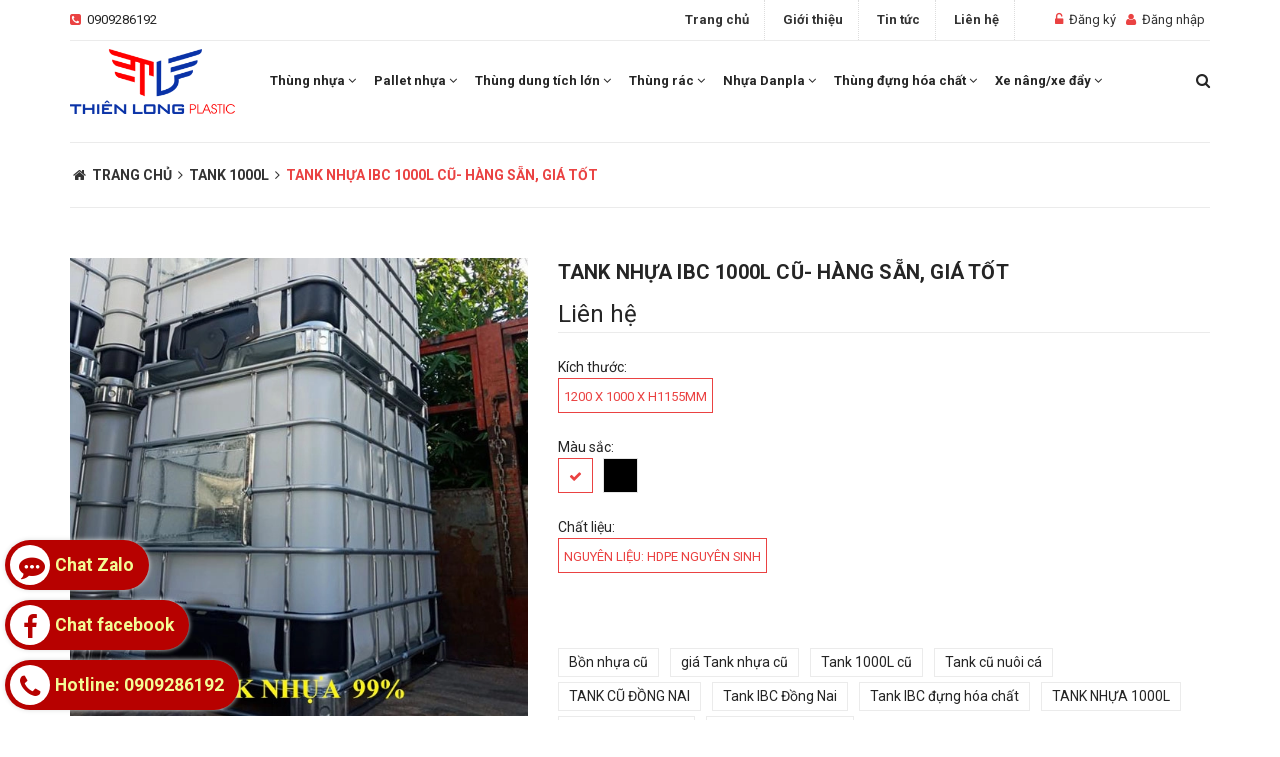

--- FILE ---
content_type: text/html; charset=utf-8
request_url: https://nhuathienlong.com.vn/tank-nhua-ibc-1000l-moi-99
body_size: 23461
content:
<!DOCTYPE html>
<html lang="vi">
	<head>
		<meta charset="UTF-8" />
		<meta name="google-site-verification" content="TZAnn-d35-Kfy8hFxXGm_-PBPx0wzMKJNq_9IaETuyE" />
		<meta name="viewport" content="width=device-width, initial-scale=1, maximum-scale=1">				
		<title>
			Tank nhựa IBC 1000L CŨ 90%- GIÁ TỐT, MIỄN PHÍ VẬN CHUYỂN
			
			
			 Nhựa Thiên Long- Nhà sản xuất sóng nhựa công nghiệp, Pallet nhựa, Nhựa danpla hàng đầu			
		</title>

		<!-- ================= Page description ================== -->
		
		<meta name="description" content="Tank nhựa IBC 1000L cũ 90% là một sản phẩm hữu dụng trong việc chứa hóa chất hoặc những loại chất lỏng khác. Là một sản phẩm được thiết kế với những khung thép chắc chắn đảm bảo chất lượng của sản phẩm luôn được đảm bảo. Thiên Long cung cấp Tank nhựa cũ, bồn nhựa cũ giá tốt nhất thị trường.">
		
		<!-- ================= Meta ================== -->
		<meta name="keywords" content="Tank nhựa IBC 1000L Cũ- Hàng sẵn, Giá Tốt, Tank 1000L, THÙNG ĐỰNG HÓA CHẤT, Bồn nhựa cũ, giá Tank nhựa cũ, Tank 1000L cũ, Tank cũ nuôi cá, TANK CŨ ĐỒNG NAI, Tank IBC Đồng Nai, Tank IBC đựng hóa chất, TANK NHỰA 1000L, Tank nhựa cũ 99%, Tank nhựa Đồng Nai, Nhựa Thiên Long- Nhà sản xuất sóng nhựa công nghiệp, Pallet nhựa, Nhựa danpla hàng đầu, nhuathienlong.com.vn"/>		
		<link rel="canonical" href="https://nhuathienlong.com.vn/tank-nhua-ibc-1000l-moi-99"/>
		<meta name='revisit-after' content='1 days' />
		<meta name="robots" content="noodp,index,follow" />
		<!-- ================= Favicon ================== -->
		
		<link rel="icon" href="//bizweb.dktcdn.net/100/384/360/themes/761861/assets/favicon.png?1620034500789" type="image/x-icon" />
		
		<!-- ================= Google Fonts ================== -->		
		
		
		
		<link href="//fonts.googleapis.com/css?family=Roboto:400,700" rel="stylesheet" type="text/css" media="all" />
		
		
		
		
		
		
		<link href="https://fonts.googleapis.com/css?family=Roboto:400,400i&amp;subset=vietnamese" rel="stylesheet">
		<link href="https://fonts.googleapis.com/css?family=Open+Sans:300,300i,400,400i,600,600i,700,700i,800,800i&amp;subset=vietnamese" rel="stylesheet">
			
		<!-- Facebook Open Graph meta tags -->
		

	<meta property="og:type" content="product">
	<meta property="og:title" content="Tank nhựa IBC 1000L Cũ- Hàng sẵn, Giá Tốt">
	
		<meta property="og:image" content="http://bizweb.dktcdn.net/thumb/grande/100/384/360/products/tank-cu-2.jpg?v=1601541119773">
		<meta property="og:image:secure_url" content="https://bizweb.dktcdn.net/thumb/grande/100/384/360/products/tank-cu-2.jpg?v=1601541119773">
	
		<meta property="og:image" content="http://bizweb.dktcdn.net/thumb/grande/100/384/360/products/tank-cu-1.jpg?v=1601541120207">
		<meta property="og:image:secure_url" content="https://bizweb.dktcdn.net/thumb/grande/100/384/360/products/tank-cu-1.jpg?v=1601541120207">
	
	<meta property="og:price:amount" content="0">
	<meta property="og:price:currency" content="VND">

<meta property="og:description" content="Tank nhựa IBC 1000L cũ 90% là một sản phẩm hữu dụng trong việc chứa hóa chất hoặc những loại chất lỏng khác. Là một sản phẩm được thiết kế với những khung thép chắc chắn đảm bảo chất lượng của sản phẩm luôn được đảm bảo. Thiên Long cung cấp Tank nhựa cũ, bồn nhựa cũ giá tốt nhất thị trường.">
<meta property="og:url" content="https://nhuathienlong.com.vn/tank-nhua-ibc-1000l-moi-99">
<meta property="og:site_name" content="Nhựa Thiên Long- Nhà sản xuất sóng nhựa công nghiệp, Pallet nhựa, Nhựa danpla hàng đầu">		
		<!-- Plugin CSS -->			
		<link rel="stylesheet" href="https://maxcdn.bootstrapcdn.com/bootstrap/3.3.7/css/bootstrap.min.css" integrity="sha384-BVYiiSIFeK1dGmJRAkycuHAHRg32OmUcww7on3RYdg4Va+PmSTsz/K68vbdEjh4u" crossorigin="anonymous">
		<link rel="stylesheet" href="https://code.ionicframework.com/ionicons/2.0.1/css/ionicons.min.css">
		<link rel="stylesheet" href="//maxcdn.bootstrapcdn.com/font-awesome/4.5.0/css/font-awesome.min.css">

		<link href="//bizweb.dktcdn.net/100/384/360/themes/761861/assets/owl.carousel.min.css?1620034500789" rel="stylesheet" type="text/css" media="all" />
		<!-- Build Main CSS -->								
		<link href="//bizweb.dktcdn.net/100/384/360/themes/761861/assets/base.scss.css?1620034500789" rel="stylesheet" type="text/css" media="all" />		
		<link href="//bizweb.dktcdn.net/100/384/360/themes/761861/assets/style.scss.css?1620034500789" rel="stylesheet" type="text/css" media="all" />		
		<link href="//bizweb.dktcdn.net/100/384/360/themes/761861/assets/update.scss.css?1620034500789" rel="stylesheet" type="text/css" media="all" />		
		<link href="//bizweb.dktcdn.net/100/384/360/themes/761861/assets/module.scss.css?1620034500789" rel="stylesheet" type="text/css" media="all" />
		<link href="//bizweb.dktcdn.net/100/384/360/themes/761861/assets/responsive.scss.css?1620034500789" rel="stylesheet" type="text/css" media="all" />
		<!-- Header JS -->	
		<script src="//bizweb.dktcdn.net/100/384/360/themes/761861/assets/jquery-2.2.3.min.js?1620034500789" type="text/javascript"></script> 


		<!-- Revolution slider -->
		<script src="//bizweb.dktcdn.net/100/384/360/themes/761861/assets/jquery.themepunch.tools.min.js?1620034500789" type="text/javascript"></script>
		<script src="//bizweb.dktcdn.net/100/384/360/themes/761861/assets/jquery.themepunch.revolution.min.js?1620034500789" type="text/javascript"></script>
		<script src="//bizweb.dktcdn.net/100/384/360/themes/761861/assets/slider.js?1620034500789" type="text/javascript"></script>

		
	<script>
	  var iwish_template='product';
	  var iwish_cid=parseInt('0',10);	  
	</script>
	<script src="//bizweb.dktcdn.net/100/384/360/themes/761861/assets/iwishheader.js?1620034500789" type="text/javascript"></script>

		<!-- Bizweb javascript customer -->
				

		

		<!-- Bizweb conter for header -->
		<script>
	var Bizweb = Bizweb || {};
	Bizweb.store = 'nhuathienlong.mysapo.net';
	Bizweb.id = 384360;
	Bizweb.theme = {"id":761861,"name":"Siêu phẩm","role":"main"};
	Bizweb.template = 'product';
	if(!Bizweb.fbEventId)  Bizweb.fbEventId = 'xxxxxxxx-xxxx-4xxx-yxxx-xxxxxxxxxxxx'.replace(/[xy]/g, function (c) {
	var r = Math.random() * 16 | 0, v = c == 'x' ? r : (r & 0x3 | 0x8);
				return v.toString(16);
			});		
</script>
<script>
	(function () {
		function asyncLoad() {
			var urls = ["https://google-shopping.sapoapps.vn/conversion-tracker/global-tag/3804.js?store=nhuathienlong.mysapo.net","https://google-shopping.sapoapps.vn/conversion-tracker/event-tag/3804.js?store=nhuathienlong.mysapo.net"];
			for (var i = 0; i < urls.length; i++) {
				var s = document.createElement('script');
				s.type = 'text/javascript';
				s.async = true;
				s.src = urls[i];
				var x = document.getElementsByTagName('script')[0];
				x.parentNode.insertBefore(s, x);
			}
		};
		window.attachEvent ? window.attachEvent('onload', asyncLoad) : window.addEventListener('load', asyncLoad, false);
	})();
</script>


<script>
	window.BizwebAnalytics = window.BizwebAnalytics || {};
	window.BizwebAnalytics.meta = window.BizwebAnalytics.meta || {};
	window.BizwebAnalytics.meta.currency = 'VND';
	window.BizwebAnalytics.tracking_url = '/s';

	var meta = {};
	
	meta.product = {"id": 19288609, "vendor": "", "name": "Tank nhựa IBC 1000L Cũ- Hàng sẵn, Giá Tốt",
	"type": "", "price": 0 };
	
	
	for (var attr in meta) {
	window.BizwebAnalytics.meta[attr] = meta[attr];
	}
</script>

	
		<script src="/dist/js/stats.min.js?v=96f2ff2"></script>
	



<!-- Global site tag (gtag.js) - Google Analytics -->
<script async src="https://www.googletagmanager.com/gtag/js?id=UA-166294929-1"></script>
<script>
  window.dataLayer = window.dataLayer || [];
  function gtag(){dataLayer.push(arguments);}
  gtag('js', new Date());

  gtag('config', 'UA-166294929-1');
</script>
<script>

	window.enabled_enhanced_ecommerce = false;

</script>

<script>

	try {
		
				gtag('event', 'view_item', {
					event_category: 'engagement',
					event_label: "Tank nhựa IBC 1000L Cũ- Hàng sẵn, Giá Tốt"
				});
		
	} catch(e) { console.error('UA script error', e);}
	

</script>






<script>
	var eventsListenerScript = document.createElement('script');
	eventsListenerScript.async = true;
	
	eventsListenerScript.src = "/dist/js/store_events_listener.min.js?v=1b795e9";
	
	document.getElementsByTagName('head')[0].appendChild(eventsListenerScript);
</script>





		
		<link href="//bizweb.dktcdn.net/100/384/360/themes/761861/assets/iwish.css?1620034500789" rel="stylesheet" type="text/css" media="all" />
		<script>var ProductReviewsAppUtil=ProductReviewsAppUtil || {};</script>
	</head>
	<body>		
		<!-- Main content -->

		<header class="header">	
	<div class="topbar">
		<div class="container">
			<div class="row">
				<div class="col-xs-2 col-sm-3 a-left">
					<div class="menu-bar hidden-md hidden-lg">
						<img src="//bizweb.dktcdn.net/100/384/360/themes/761861/assets/menu-bar.png?1620034500789" alt="menu bar" />
					</div>
					<span class="header-contact-item hidden-sm hidden-xs"><i class="fa fa-phone-square"></i>
						<a href="tel:0909286192">0909286192</a>
					</span>
					<meta name="google-site-verification" content="TZAnn-d35-Kfy8hFxXGm_-PBPx0wzMKJNq_9IaETuyE" />
				</div>
				<div class="col-sm-6 col-lg-7 hidden-xs">
					<section class="section-cate">
						<div class="cate">
							<a href="/" class="cate-1 item" title="Trang chủ">
								
								Trang chủ
							</a>
							<a href="/gioi-thieu" class="cate-2 item" title="Giới thiệu">
								
								Giới thiệu
							</a>
							<a href="/tin-tuc" class="cate-3 item" title="Tin tức">
								
								Tin tức
							</a>
							<a href="/lien-he" class="cate-4 item" title="Liên hệ">
								
								Liên hệ
							</a>
						</div>
					</section>
				</div>
				<div class="col-xs-10 col-sm-3 col-lg-2">
					<ul class="list-inline f-right">
						
						<li><i class="fa fa-unlock-alt"></i> <a href="/account/register">Đăng ký</a></li>
						<li><i class="fa fa-user"></i> <a href="/account/login">Đăng nhập</a></li>

							
						<li class="search hidden">
							<a href="/search"><i class="fa fa-search"></i></a>
							<div class="header_search search_form">
								<form class="input-group search-bar search_form" action="/search" method="get" role="search">		
									<input type="search" name="query" value="" placeholder="Tìm kiếm sản phẩm... " class="input-group-field st-default-search-input search-text" autocomplete="off">
									<span class="input-group-btn">
										<button class="btn icon-fallback-text">
											<i class="fa fa-search"></i>
										</button>
									</span>
								</form>
							</div>
						</li>
					</ul>

				</div>
			</div>
		</div>
	</div>
	<div class="container relative">

		<div class="header-main">
			<div class="row">

				<div class="col-xs-12 col-md-2 a-left">
					<div class="logo">						
						
						<a href="/" class="logo-wrapper ">					
							<img src="//bizweb.dktcdn.net/100/384/360/themes/761861/assets/logo.png?1620034500789" alt="logo ">					
						</a>
												
					</div>
				</div>

				<div class="col-md-9 hidden-sm hidden-xs static">
					<nav>
	<ul id="nav" class="nav hidden-xs hidden-sm">
		
		
		
		
		
		
		<li class="nav-item ">
			<a href="/thung-nhua-khay-nhua" class="nav-link">Thùng nhựa <i class="fa fa-angle-down" data-toggle="dropdown"></i></a>

						
			<ul class="dropdown-menu">
				
				
				<li class="nav-item-lv2">
					<a class="nav-link" href="/khay-linh-kien">Khay linh kiện</a>
				</li>
				
				
				
				<li class="nav-item-lv2">
					<a class="nav-link" href="/thung-nhua-dac">Thùng nhựa đặc</a>
				</li>
				
				
				
				<li class="nav-item-lv2">
					<a class="nav-link" href="/thung-nhua-rong">Thùng nhựa rỗng</a>
				</li>
				
				
				
				<li class="nav-item-lv2">
					<a class="nav-link" href="/thung-nhua-co-nap">Thùng nhựa có nắp</a>
				</li>
				
				
				
				<li class="nav-item-lv2">
					<a class="nav-link" href="/thung-nhua-chong-tinh-dien">Thùng nhựa chống tĩnh điện</a>
				</li>
				
				
				
				<li class="nav-item-lv2">
					<a class="nav-link" href="/mang-nhua-pvc">Màng nhựa PVC</a>
				</li>
				
				
				
				<li class="nav-item-lv2">
					<a class="nav-link" href="/thot-nhua">Thớt nhựa</a>
				</li>
				
				

			</ul>
			
		</li>
		
		
		
		
		
		
		
		
		<li class="nav-item ">
			<a href="/pallet-nhua" class="nav-link">Pallet nhựa <i class="fa fa-angle-down" data-toggle="dropdown"></i></a>

						
			<ul class="dropdown-menu">
				
				
				<li class="nav-item-lv2">
					<a class="nav-link" href="/pallet-nhua-lien-khoi">Pallet nhựa liền khối</a>
				</li>
				
				
				
				<li class="nav-item-lv2">
					<a class="nav-link" href="/pallet-nhua-lot-san">Pallet nhựa lót sàn</a>
				</li>
				
				
				
				<li class="nav-item-lv2">
					<a class="nav-link" href="/pallet-nhua-xuat-khau">Pallet nhựa xuất khẩu</a>
				</li>
				
				
				
				<li class="nav-item-lv2">
					<a class="nav-link" href="/pallet-nhua-chong-tran">Pallet nhựa chống tràn</a>
				</li>
				
				

			</ul>
			
		</li>
		
		
		
		
		
		
		
		
		<li class="nav-item ">
			<a href="/thung-nhua-dung-tich-lon" class="nav-link">Thùng dung tích lớn <i class="fa fa-angle-down" data-toggle="dropdown"></i></a>

						
			<ul class="dropdown-menu">
				
				
				<li class="nav-item-lv2">
					<a class="nav-link" href="/thung-nhua-hinh-chu-nhat">Thùng nhựa hình chữ nhật</a>
				</li>
				
				
				
				<li class="nav-item-lv2">
					<a class="nav-link" href="/thung-nhua-tron">Thùng nhựa tròn</a>
				</li>
				
				
				
				<li class="nav-item-lv2">
					<a class="nav-link" href="/thung-giu-lanh">Thùng giữ lạnh</a>
				</li>
				
				

			</ul>
			
		</li>
		
		
		
		
		
		
		
		
		<li class="nav-item ">
			<a href="/thung-rac-nhua" class="nav-link">Thùng rác <i class="fa fa-angle-down" data-toggle="dropdown"></i></a>

						
			<ul class="dropdown-menu">
				
				
				<li class="nav-item-lv2">
					<a class="nav-link" href="/thung-rac-nhua-cong-nghiep">Thùng rác nhựa công nghiệp</a>
				</li>
				
				
				
				<li class="nav-item-lv2">
					<a class="nav-link" href="/thung-rac-nhua-composite">Thùng rác nhựa Composite</a>
				</li>
				
				

			</ul>
			
		</li>
		
		
		
		
		
		
		
		
		<li class="nav-item ">
			<a href="/nhua-danpla" class="nav-link">Nhựa Danpla <i class="fa fa-angle-down" data-toggle="dropdown"></i></a>

						
			<ul class="dropdown-menu">
				
				
				<li class="nav-item-lv2">
					<a class="nav-link" href="/tam-nhua-danpla-thuong">Tấm nhựa danpla thường</a>
				</li>
				
				
				
				<li class="nav-item-lv2">
					<a class="nav-link" href="/thung-nhua-danpla-thuong">Thùng nhựa danpla thường</a>
				</li>
				
				
				
				<li class="nav-item-lv2">
					<a class="nav-link" href="/tam-nhua-danpla-chong-tinh-dien">Tấm nhựa danpla chống tĩnh điện</a>
				</li>
				
				
				
				<li class="nav-item-lv2">
					<a class="nav-link" href="/thung-nhua-danpla-chong-tinh-dien">Thùng nhựa danpla chống tĩnh điện</a>
				</li>
				
				

			</ul>
			
		</li>
		
		
		
		
		
		
		
		
		<li class="nav-item ">
			<a href="/thung-dung-hoa-chat" class="nav-link">Thùng đựng hóa chất <i class="fa fa-angle-down" data-toggle="dropdown"></i></a>

						
			<ul class="dropdown-menu">
				
				
				<li class="nav-item-lv2">
					<a class="nav-link" href="/thung-phuy-nhua">Thùng phuy nhựa</a>
				</li>
				
				
				
				<li class="nav-item-lv2">
					<a class="nav-link" href="/can-nhua">Can nhựa</a>
				</li>
				
				
				
				<li class="nav-item-lv2">
					<a class="nav-link" href="/tank-1000l">Tank 1000L</a>
				</li>
				
				
				
				<li class="nav-item-lv2">
					<a class="nav-link" href="/xo-nhua">Xô nhựa</a>
				</li>
				
				

			</ul>
			
		</li>
		
		
		
		
		
		
		
		
		<li class="nav-item ">
			<a href="/xe-nang-xe-day" class="nav-link">Xe nâng/xe đẩy <i class="fa fa-angle-down" data-toggle="dropdown"></i></a>

						
			<ul class="dropdown-menu">
				
				
				<li class="nav-item-lv2">
					<a class="nav-link" href="/xe-day">Xe đẩy</a>
				</li>
				
				
				
				<li class="nav-item-lv2">
					<a class="nav-link" href="/xe-nang">Xe nâng</a>
				</li>
				
				

			</ul>
			
		</li>
		
		
		
	</ul>

	
</nav>
				</div>


				<div class="col-xs-2 col-md-1 xs-static">
					<div class="top-cart-contain f-right">
						<div class="mini-cart text-xs-center pull-right">
							<div class="heading-cart">
								<a href="/cart" class="cart-label header-icon">
									<i class="fa fa-shopping-cart"></i>
									<span class="cartCount count_item_pr" id="cart-total"></span>
								</a>
							</div>	
							<div class="top-cart-content hidden-md hidden-sm hidden-xs">					
								<ul id="cart-sidebar" class="mini-products-list count_li">
									<li class="list-item">
										<ul></ul>
									</li>
									<li class="action">
										<ul>
											<li class="li-fix-1">
												<div class="top-subtotal">
													Tổng tiền thanh toán: 
													<span class="price"></span>
												</div>
											</li>
											<li class="li-fix-2" style="">
												<div class="actions">
													<a href="/cart" class="btn btn-primary">
														<span>Giỏ hàng</span>
													</a>
													<a href="/checkout" class="btn btn-checkout btn-gray">
														<span>Thanh toán</span>
													</a>
												</div>
											</li>
										</ul>
									</li>
								</ul>
							</div>
						</div>		



						<div class="pull-right dropdown-toggle ">
							<a href="/search" class="header-icon"><i class="fa fa-search"></i></a>
							<div class="dropdown-content">
								<div class="header_search search_form">
	<form class="input-group search-bar search_form" action="/search" method="get" role="search">		
		<input type="search" name="query" value="" placeholder="Tìm kiếm... " class="input-group-field st-default-search-input search-text" autocomplete="off">
		<span class="input-group-btn">
			<button class="btn icon-fallback-text">
				<i class="fa fa-search"></i>
			</button>
		</span>
	</form>
</div>
							</div>
						</div>

					</div>						
				</div>



				<div class="col-xs-12">
					<nav>


						<ul id="nav-mobile" class="nav hidden-md hidden-lg">


							<li class="nav-item ">
								<a href="/" class="cate-1 item" title="Trang chủ">
								
									Trang chủ
								</a>
							</li>
							<li class="nav-item ">
								<a href="/gioi-thieu" class="cate-2 item" title="Giới thiệu">
								
									Giới thiệu
								</a>
							</li>
							<li class="nav-item ">
								<a href="/tin-tuc" class="cate-3 item" title="Tin tức">
								
									Tin tức
								</a>
							</li>
							<li class="nav-item ">
								<a href="/lien-he" class="cate-4 item" title="Liên hệ">
								
									Liên hệ
								</a>
							</li>
							
							
							<li class="nav-item ">
								<a href="/thung-nhua-khay-nhua" class="nav-link">Thùng nhựa <i class="fa faa fa-angle-right"></i></a>

								<ul class="dropdown-menu">
									
									
									<li class="nav-item-lv2">
										<a class="nav-link" href="/khay-linh-kien">Khay linh kiện</a>
									</li>
									
									
									
									<li class="nav-item-lv2">
										<a class="nav-link" href="/thung-nhua-dac">Thùng nhựa đặc</a>
									</li>
									
									
									
									<li class="nav-item-lv2">
										<a class="nav-link" href="/thung-nhua-rong">Thùng nhựa rỗng</a>
									</li>
									
									
									
									<li class="nav-item-lv2">
										<a class="nav-link" href="/thung-nhua-co-nap">Thùng nhựa có nắp</a>
									</li>
									
									
									
									<li class="nav-item-lv2">
										<a class="nav-link" href="/thung-nhua-chong-tinh-dien">Thùng nhựa chống tĩnh điện</a>
									</li>
									
									
									
									<li class="nav-item-lv2">
										<a class="nav-link" href="/mang-nhua-pvc">Màng nhựa PVC</a>
									</li>
									
									
									
									<li class="nav-item-lv2">
										<a class="nav-link" href="/thot-nhua">Thớt nhựa</a>
									</li>
									
									

								</ul>

							</li>

							
							
							
							<li class="nav-item ">
								<a href="/pallet-nhua" class="nav-link">Pallet nhựa <i class="fa faa fa-angle-right"></i></a>

								<ul class="dropdown-menu">
									
									
									<li class="nav-item-lv2">
										<a class="nav-link" href="/pallet-nhua-lien-khoi">Pallet nhựa liền khối</a>
									</li>
									
									
									
									<li class="nav-item-lv2">
										<a class="nav-link" href="/pallet-nhua-lot-san">Pallet nhựa lót sàn</a>
									</li>
									
									
									
									<li class="nav-item-lv2">
										<a class="nav-link" href="/pallet-nhua-xuat-khau">Pallet nhựa xuất khẩu</a>
									</li>
									
									
									
									<li class="nav-item-lv2">
										<a class="nav-link" href="/pallet-nhua-chong-tran">Pallet nhựa chống tràn</a>
									</li>
									
									

								</ul>

							</li>

							
							
							
							<li class="nav-item ">
								<a href="/thung-nhua-dung-tich-lon" class="nav-link">Thùng dung tích lớn <i class="fa faa fa-angle-right"></i></a>

								<ul class="dropdown-menu">
									
									
									<li class="nav-item-lv2">
										<a class="nav-link" href="/thung-nhua-hinh-chu-nhat">Thùng nhựa hình chữ nhật</a>
									</li>
									
									
									
									<li class="nav-item-lv2">
										<a class="nav-link" href="/thung-nhua-tron">Thùng nhựa tròn</a>
									</li>
									
									
									
									<li class="nav-item-lv2">
										<a class="nav-link" href="/thung-giu-lanh">Thùng giữ lạnh</a>
									</li>
									
									

								</ul>

							</li>

							
							
							
							<li class="nav-item ">
								<a href="/thung-rac-nhua" class="nav-link">Thùng rác <i class="fa faa fa-angle-right"></i></a>

								<ul class="dropdown-menu">
									
									
									<li class="nav-item-lv2">
										<a class="nav-link" href="/thung-rac-nhua-cong-nghiep">Thùng rác nhựa công nghiệp</a>
									</li>
									
									
									
									<li class="nav-item-lv2">
										<a class="nav-link" href="/thung-rac-nhua-composite">Thùng rác nhựa Composite</a>
									</li>
									
									

								</ul>

							</li>

							
							
							
							<li class="nav-item ">
								<a href="/nhua-danpla" class="nav-link">Nhựa Danpla <i class="fa faa fa-angle-right"></i></a>

								<ul class="dropdown-menu">
									
									
									<li class="nav-item-lv2">
										<a class="nav-link" href="/tam-nhua-danpla-thuong">Tấm nhựa danpla thường</a>
									</li>
									
									
									
									<li class="nav-item-lv2">
										<a class="nav-link" href="/thung-nhua-danpla-thuong">Thùng nhựa danpla thường</a>
									</li>
									
									
									
									<li class="nav-item-lv2">
										<a class="nav-link" href="/tam-nhua-danpla-chong-tinh-dien">Tấm nhựa danpla chống tĩnh điện</a>
									</li>
									
									
									
									<li class="nav-item-lv2">
										<a class="nav-link" href="/thung-nhua-danpla-chong-tinh-dien">Thùng nhựa danpla chống tĩnh điện</a>
									</li>
									
									

								</ul>

							</li>

							
							
							
							<li class="nav-item ">
								<a href="/thung-dung-hoa-chat" class="nav-link">Thùng đựng hóa chất <i class="fa faa fa-angle-right"></i></a>

								<ul class="dropdown-menu">
									
									
									<li class="nav-item-lv2">
										<a class="nav-link" href="/thung-phuy-nhua">Thùng phuy nhựa</a>
									</li>
									
									
									
									<li class="nav-item-lv2">
										<a class="nav-link" href="/can-nhua">Can nhựa</a>
									</li>
									
									
									
									<li class="nav-item-lv2">
										<a class="nav-link" href="/tank-1000l">Tank 1000L</a>
									</li>
									
									
									
									<li class="nav-item-lv2">
										<a class="nav-link" href="/xo-nhua">Xô nhựa</a>
									</li>
									
									

								</ul>

							</li>

							
							
							
							<li class="nav-item ">
								<a href="/xe-nang-xe-day" class="nav-link">Xe nâng/xe đẩy <i class="fa faa fa-angle-right"></i></a>

								<ul class="dropdown-menu">
									
									
									<li class="nav-item-lv2">
										<a class="nav-link" href="/xe-day">Xe đẩy</a>
									</li>
									
									
									
									<li class="nav-item-lv2">
										<a class="nav-link" href="/xe-nang">Xe nâng</a>
									</li>
									
									

								</ul>

							</li>

							
							
						</ul>
					</nav>
				</div>
			</div>
		</div>
	</div>

</header>

<meta name="google-site-verification" content="TZAnn-d35-Kfy8hFxXGm_-PBPx0wzMKJNq_9IaETuyE" />

		﻿








﻿<section class="bread-crumb">
	<div class="container">
		<div class="row">
			<div class="col-xs-12">				
				<ul class="breadcrumb">	

					<li class="home">
						<a   href="/" ><span ><i class="fa fa-home"></i> Trang chủ</span></a>						
						<span><i class="fa fa-angle-right"></i></span>
					</li>
					
					
					<li>
						<a  href="/tank-1000l"><span >Tank 1000L</span></a>						
						<span><i class="fa fa-angle-right"></i></span>
					</li>
					
					<li><strong><span >Tank nhựa IBC 1000L Cũ- Hàng sẵn, Giá Tốt</span></strong><li>
					
				</ul>
			</div>
		</div>
	</div>
	
</section>



<script type="application/ld+json">
        {
        "@context": "http://schema.org",
        "@type": "BreadcrumbList",
        "itemListElement": 
        [
            {
                "@type": "ListItem",
                "position": 1,
                "item": 
                {
                  "@id": "https://nhuathienlong.com.vn",
                  "name": "Trang chủ"
                }
            },
      
            {
                "@type": "ListItem",
                "position": 2,
                "item": 
                {
                  "@id": "https://nhuathienlong.com.vn/tank-nhua-ibc-1000l-moi-99",
                  "name": "Tank nhựa IBC 1000L Cũ- Hàng sẵn, Giá Tốt"
                }
            }
      
        
      
      
      
      
    
        ]
        }
</script>

<section class="product" itemscope itemtype="http://schema.org/Product">	
	
	<meta itemprop="url" content="//nhuathienlong.com.vn/tank-nhua-ibc-1000l-moi-99">
  <meta itemprop="name" content="Tank nhựa IBC 1000L Cũ- Hàng sẵn, Giá Tốt">
  <meta itemprop="image" content="http://bizweb.dktcdn.net/thumb/grande/100/384/360/products/tank-cu-2.jpg?v=1601541119773">
  <meta itemprop="description" content="TANK NHỰA IBC 1000L CŨ
Tank nhựa 1000 lít cũ là một sản phẩm hữu dụng trong việc chứa hóa chất hoặc những loại chất lỏng khác. Là một sản phẩm được thiết kế với những khung thép chắc chắn đảm bảo chất lượng của sản phẩm luôn được đảm bảo.
THÔNG SỐ KỸ THUẬT TANK NHỰA 1000L CŨ

Lượng chứa trung bình : 1000 L
Lượng chứa dồi dào :1050 L
Kích thước : 1200x1000x H1155mm
Trọng lượng bì:&nbsp; 58 ±2kg
Trọng thùng nhựa (kg):&nbsp;15.5 ±1kg
Chất liệu IBC Tank:&nbsp;HDPE Chính Phẩm
Chất liệu khung:&nbsp;Thép mạ kẽm
Trọng lượng chứa tối đa (kg):&nbsp;2013
Miệng bồn: Đường kính 150mm, có nắp vặn
Van đáy bồn: Đường kính 50mm
Màu sắc: Màu trắng,
chất liệu&nbsp;nhưa HDPE ,bao quanh khung sắt, đế nhựa
Chất lượng: Mới 90%
ỨNG DỤNG CỦA TANK NHỰA IBC 1000L CŨ

Trong ngành công nghiệp thực phẩm: Tank nhựa 1000L được dùng để làm vật chứa các chất lỏng như nước ép, nước trái cây, nước mắm, nước tương, dầu bơ,…
Trong ngành công nghiệp hóa chất và dược phẩm: Tank nhựa 1000L được các công ty sử dụng chứa hóa chất, dung môi, dầu, xăng, chất tẩy rửa, chất kết dính, chất bôi trơn, chất kết dính, công ty dược…
Trong các gia đình: Tank nhựa 1000L được sử dụng rộng rãi làm bể chứa nước trên các tòa nhà cao tầng, các hộ gia đình, khách sạn, nhà hàng… 
ƯU ĐIỂM NỔI BẬT SẢN PHẨM TANK NHỰA 1000L CŨ

Chất liệu nhựa có khả năng chịu được các hóa chất, dầu, chất tẩy rửa, các loại chất lỏng trong công nghiệp. Tăng tuổi thọ cho Tank, không còn nỗi lo sợ bị ăn mòn.
Thiết kế khung sắt bên ngoài làm từ thép không rỉ có khả năng chịu được lực va đập cực lớn, giúp bảo vệ tank nhựa bên trong
Sản phẩm tank nhựa 1000L cũ có thể tái sử dụng nhiều lần, giúp tiết kiệm chi phí sản xuất 
Tuổi thọ sản phẩm có thể lên đến 15- 20 năm 
Thân phuy : Màu trắng, được làm bằng vật liệu nhựa HDPE
Nắp phuy : Màu đen/ đỏ, được làm bằng vật liệu nhựa HDPE có lỗ thông hơi để tránh quá áp do phân giải hàng hóa.
Tank IBC 1000L cũ được trang bị van mở chống axit, kiềm, ăn mòn
Khung bao và bệ đỡ : Được làm bằng thép mạ kẽm hoặc sơn tĩnh điện chắc chắn, bền &amp; chống ăn mòn, 
Không chứa axit sunfuric (H2SO4) trong bồn nhựa vượt quá 80°
Không chứa axit nitric (HNO3) trong bồn nhựa vượt quá 50°
Bồn nhựa có thể chứa axit hydrofluoric ( HF) ~ 70°
&nbsp;
TẠI SAO BẠN LỰA CHỌN TANK NHỰA IBC 1000L CÔNG TY THIÊN LONG:

TANK NHỰA 1000L nhà máy CÔNG TY TNHH SẢN XUẤT CÔNG NGHIỆP VÀ THƯƠNG MẠI THIÊN LONG luôn có sẵn hàng hóa tại kho, có thể giao hàng ngay nếu quý khách hàng cần gấp
Với quy mô nhà máy diện tích lớn, nguồn nhân lực luôn sẵn sàng sản xuất hàng hóa để phục vụ quý khách nhanh chóng, kịp tiến độ.
Sản phẩm chính hãng đi từ nhà máy sản xuất đến trực tiếp khách hàng không qua bất kỳ trung gian thương mại nào nên luôn dẫn đầu thị trường về giá cả hợp lý 
Nhân viên tư vấn tận tình luôn luôn hỗ trợ khách hàng lựa chọn những sản phẩm chất lượng &amp; trải nghiệm chất lượng dịch vụ bán hàng tốt nhất của chúng tôi.
Công ty Nhựa Thiên Long hỗ trợ giao hàng toàn quốc, giao tận nhà xưởng cho quý khách hàng 
Chúng tôi sẵn sàng chịu mọi chi phí phát sinh nếu xẩy ra sự cố giao hàng sai mẫu, giao sai số lượng, sai chất lượng đã báo giá
Chúng tôi luôn hỗ trợ thanh toán linh hoạt “NHẬN HÀNG TRƯỚC, THANH TOÁN SAU” cho quý khách hàng
Đảm bảo hàng hóa nhận đúng y hình ảnh sản phẩm hoặc mẫu quý khách đã xem 
Hỗ trợ giao hàng tận nơi cho quý khách hàng khắp mọi miền tổ quốc. Hãy gọi ngay HOTLINE: 0909.286.192 để được tư vấn&nbsp; 24/24h
Hoặc truy cập ngay website: www.nhuathienlong.com.vn để xem thêm các mẫu mã của chúng tôi
HÌNH ẢNH SẢN PHẨM

Hình ảnh Tank nhựa cũ vẫn như mới của công ty Nhựa Thiên Long">
  
  
  
  
  <div class="hidden" itemprop="offers" itemscope itemtype="http://schema.org/Offer">
    <div class="inventory_quantity hidden" itemscope itemtype="http://schema.org/ItemAvailability">
      
      <span class="a-stock" itemprop="supersededBy">
        Còn hàng
      </span>
      
    </div>
    <link itemprop="availability" href="http://schema.org/InStock">
    <meta itemprop="priceCurrency" content="VND">
    <meta itemprop="price" content="0">
    <meta itemprop="url" content="https://nhuathienlong.com.vn/tank-nhua-ibc-1000l-moi-99">
    
    <meta itemprop="priceValidUntil" content="2099-01-01">
  </div>
  
	
	<div class="container">
		<div class="row">
			<div class="col-xs-12 details-product">
				<div class="row">
					<div class="col-xs-12 col-sm-12 col-md-6 col-lg-5 relative">
						<div class="large-image">
							
							
							
							<a href="//bizweb.dktcdn.net/thumb/1024x1024/100/384/360/products/tank-cu-2.jpg?v=1601541119773" data-rel="prettyPhoto[product-gallery]">
								<img id="zoom_01" src="//bizweb.dktcdn.net/thumb/1024x1024/100/384/360/products/tank-cu-2.jpg?v=1601541119773" alt="Tank nhựa IBC 1000L Cũ- Hàng sẵn, Giá Tốt">
							</a>							
							<div class="hidden">
								
								
								
								
								<div class="item">
									<a href="https://bizweb.dktcdn.net/100/384/360/products/tank-cu-2.jpg?v=1601541119773" data-image="https://bizweb.dktcdn.net/100/384/360/products/tank-cu-2.jpg?v=1601541119773" data-zoom-image="https://bizweb.dktcdn.net/100/384/360/products/tank-cu-2.jpg?v=1601541119773" data-rel="prettyPhoto[product-gallery]">										
									</a>
								</div>	
								
								
								
								
								<div class="item">
									<a href="https://bizweb.dktcdn.net/100/384/360/products/tank-cu-1.jpg?v=1601541120207" data-image="https://bizweb.dktcdn.net/100/384/360/products/tank-cu-1.jpg?v=1601541120207" data-zoom-image="https://bizweb.dktcdn.net/100/384/360/products/tank-cu-1.jpg?v=1601541120207" data-rel="prettyPhoto[product-gallery]">										
									</a>
								</div>	
								
							</div>
						</div>
						
						<div id="gallery_01" class="owl-carousel owl-theme thumbnail-product" data-md-items="3" data-sm-items="3" data-xs-items="3" data-smxs-items="3" data-margin="20">
							
							
							
							
							<div class="item">
								<a href="javascript:void(0);" data-image="https://bizweb.dktcdn.net/100/384/360/products/tank-cu-2.jpg?v=1601541119773" data-zoom-image="//bizweb.dktcdn.net/thumb/1024x1024/100/384/360/products/tank-cu-2.jpg?v=1601541119773">
									<img  src="//bizweb.dktcdn.net/thumb/medium/100/384/360/products/tank-cu-2.jpg?v=1601541119773" alt="Tank nhựa IBC 1000L Cũ- Hàng sẵn, Giá Tốt">
								</a>
							</div>
							
							
							
							
							<div class="item">
								<a href="javascript:void(0);" data-image="https://bizweb.dktcdn.net/100/384/360/products/tank-cu-1.jpg?v=1601541120207" data-zoom-image="//bizweb.dktcdn.net/thumb/1024x1024/100/384/360/products/tank-cu-1.jpg?v=1601541120207">
									<img  src="//bizweb.dktcdn.net/thumb/medium/100/384/360/products/tank-cu-1.jpg?v=1601541120207" alt="Tank nhựa IBC 1000L Cũ- Hàng sẵn, Giá Tốt">
								</a>
							</div>
							
						</div>
						
					</div>
					<div class="col-xs-12 col-sm-12 col-md-6 col-lg-7 details-pro">
						<h1 class="title-head" >Tank nhựa IBC 1000L Cũ- Hàng sẵn, Giá Tốt</h1>
						


						<div class="price-box">
							
							<span class="special-price"><span class="price product-price"></span> </span> <!-- Giá Khuyến mại -->
							<span class="old-price"><del class="price product-price-old" ></del> </span> <!-- Giá gốc -->
							
						</div>

						


						<div class="form-product">
							<form enctype="multipart/form-data" id="add-to-cart-form" action="/cart/add" method="post" class="form-inline">
								
								<div class="box-variant clearfix">
									
									













<style>
	label[for="product-select-option-0"] { display: none; }
	#product-select-option-0 { display: none; }
	#product-select-option-0 + .custom-style-select-box { display: none !important; }
</style>
<script>$(window).load(function() { $('.selector-wrapper:eq(0)').hide(); });</script>










<div class=" swatch clearfix" data-option-index="0">
	<div class="available">Kích thước: </div>
	
	
	
	
	
	 
	
	<div data-value="1200 x 1000 x H1155mm" class="swatch-element 1200 x 1000 x H1155mm available">

		

		<input id="swatch-0-1200 x 1000 x H1155mm" type="radio" name="option-0" value="1200 x 1000 x H1155mm" checked  />
		
		<label for="swatch-0-1200 x 1000 x H1155mm">
			1200 x 1000 x H1155mm
			<img class="crossed-out" src="//bizweb.dktcdn.net/100/384/360/themes/761861/assets/soldout.png?1620034500789" alt="het-hang"/>
		</label>
		
	</div>
	
	
	<script>
		jQuery('.swatch[data-option-index="0"] .1200 x 1000 x H1155mm').removeClass('soldout').addClass('available').find(':radio').removeAttr('disabled');
	</script>
	
	
	
	
	
	<script>
		jQuery('.swatch[data-option-index="0"] .1200 x 1000 x H1155mm').removeClass('soldout').addClass('available').find(':radio').removeAttr('disabled');
	</script>
	
	
</div>




									
									















<style>
	label[for="product-select-option-1"] { display: none; }
	#product-select-option-1 { display: none; }
	#product-select-option-1 + .custom-style-select-box { display: none !important; }
</style>
<script>$(window).load(function() { $('.selector-wrapper:eq(1)').hide(); });</script>










<div class="swatch-color swatch clearfix" data-option-index="1">
	<div class="available">Màu sắc: </div>
	
	
	
	
	
	 
	
	<div data-value="Trắng" class="swatch-element color Trắng available">

		
		<div class="tooltip">Trắng</div>
		

		<input id="swatch-1-Trắng" type="radio" name="option-1" value="Trắng" checked  />
		
		
		

		
		                            
		

		
		
		

		
		                            
		

		
		
		

		
		                            
		

		
		
		

		
		                            
		

		
		
		

		
		                            
		

		
		
		

		
		                            
		

		
		
		

		
		                            
		

		
		
		

		
		                            
		

		
		
		

		
		                            
		

		
		
		

		
		                            
		

		
		
		

		
		                            
		

		
		
		

		
		                            
		

		
		
		

		
		                            
		

		
		
		

		
		                            
		

		
		
		

		
		                            
		

		
		             
		
		
		
		
		

		
		                            
		

		
		
		

		
		                            
		

		
		
		

		
		                            
		

		
		
		

		
		                            
		

		
		
		

		
		                            
		

		
		
		
		
		
		<label for="swatch-1-Trắng" style="background-color: #ffffff;">

			<img class="crossed-out" src="//bizweb.dktcdn.net/100/384/360/themes/761861/assets/soldout.png?1620034500789" alt="het-hang"/>
		</label>
		
		
		
	</div>
	
	
	<script>
		jQuery('.swatch[data-option-index="1"] .Trắng').removeClass('soldout').addClass('available').find(':radio').removeAttr('disabled');
	</script>
	
	
	
	
	
	 
	
	<div data-value="đen" class="swatch-element color đen available">

		
		<div class="tooltip">đen</div>
		

		<input id="swatch-1-đen" type="radio" name="option-1" value="đen"  />
		
		
		

		
		                            
		

		
		
		

		
		                            
		

		
		
		

		
		                            
		

		
		
		

		
		                            
		

		
		             
		
		
		
		
		

		
		                            
		

		
		
		

		
		                            
		

		
		
		

		
		                            
		

		
		
		

		
		                            
		

		
		
		

		
		                            
		

		
		
		

		
		                            
		

		
		
		

		
		                            
		

		
		
		

		
		                            
		

		
		
		

		
		                            
		

		
		
		

		
		                            
		

		
		
		

		
		                            
		

		
		
		

		
		                            
		

		
		
		

		
		                            
		

		
		
		

		
		                            
		

		
		
		

		
		                            
		

		
		
		

		
		                            
		

		
		
		
		
		
		<label for="swatch-1-đen" style="background-color: #000;">

			<img class="crossed-out" src="//bizweb.dktcdn.net/100/384/360/themes/761861/assets/soldout.png?1620034500789" alt="het-hang"/>
		</label>
		
		
		
	</div>
	
	
	<script>
		jQuery('.swatch[data-option-index="1"] .đen').removeClass('soldout').addClass('available').find(':radio').removeAttr('disabled');
	</script>
	
	
</div>




									
									

















<style>
	label[for="product-select-option-2"] { display: none; }
	#product-select-option-2 { display: none; }
	#product-select-option-2 + .custom-style-select-box { display: none !important; }
</style>
<script>$(window).load(function() { $('.selector-wrapper:eq(2)').hide(); });</script>






<div class=" swatch clearfix" data-option-index="2">
	<div class="available">Chất liệu: </div>
	
	
	
	
	
	 
	
	<div data-value="Nguy&#234;n liệu: HDPE Nguy&#234;n sinh" class="swatch-element Nguyên liệu: HDPE Nguyên sinh available">

		

		<input id="swatch-2-Nguyên liệu: HDPE Nguyên sinh" type="radio" name="option-2" value="Nguy&#234;n liệu: HDPE Nguy&#234;n sinh" checked  />
		
		<label for="swatch-2-Nguyên liệu: HDPE Nguyên sinh">
			Nguyên liệu: HDPE Nguyên sinh
			<img class="crossed-out" src="//bizweb.dktcdn.net/100/384/360/themes/761861/assets/soldout.png?1620034500789" alt="het-hang"/>
		</label>
		
	</div>
	
	
	<script>
		jQuery('.swatch[data-option-index="2"] .Nguyên liệu: HDPE Nguyên sinh').removeClass('soldout').addClass('available').find(':radio').removeAttr('disabled');
	</script>
	
	
	
	
	
	<script>
		jQuery('.swatch[data-option-index="2"] .Nguyên liệu: HDPE Nguyên sinh').removeClass('soldout').addClass('available').find(':radio').removeAttr('disabled');
	</script>
	
	
</div>




									

								</div>
								
								<div class="box-variant clearfix  hidden  ">

									 
									<fieldset class="form-group">
										<select id="product-selectors" class="form-control form-control-lg" name="variantId" style="display:none">
											
											<option  selected="selected"  value="36785414">1200 x 1000 x H1155mm / Trắng / Nguyên liệu: HDPE Nguyên sinh - 0₫</option>
											
											<option  value="36785415">1200 x 1000 x H1155mm / đen / Nguyên liệu: HDPE Nguyên sinh - 0₫</option>
											
										</select>										
									</fieldset>
									

								</div>
								<div class="form-group form-detail-action hidden">
									<label>Số lượng: </label>
									<div class="custom custom-btn-number">																			
										<span class="qtyminus" data-field="quantity"><i class="fa fa-caret-down"></i></span>
										<input type="text" class="input-text qty" data-field='quantity' title="Só lượng" value="1" maxlength="12" id="qty" name="quantity">									
										<span class="qtyplus" data-field="quantity"><i class="fa fa-caret-up"></i></span>										
									</div>

																		
									<button type="submit" class="btn btn-lg btn-primary btn-cart btn-cart2 add_to_cart btn_buy add_to_cart" title="Cho vào giỏ hàng">
										<span>Mua hàng</span>
									</button>									
										

								</div>			

								<br />
	

							</form>
							
							<div class="tag-product margin-bottom-5">
								
								
								
								<a href="/collections/all/bon-nhua-cu">Bồn nhựa cũ</a>			
								
								
								
								<a href="/collections/all/gia-tank-nhua-cu">giá Tank nhựa cũ</a>			
								
								
								
								<a href="/collections/all/tank-1000l-cu">Tank 1000L cũ</a>			
								
								
								
								<a href="/collections/all/tank-cu-nuoi-ca">Tank cũ nuôi cá</a>			
								
								
								
								<a href="/collections/all/tank-cu-dong-nai">TANK CŨ ĐỒNG NAI</a>			
								
								
								
								<a href="/collections/all/tank-ibc-dong-nai">Tank IBC Đồng Nai</a>			
								
								
								
								<a href="/collections/all/tank-ibc-dung-hoa-chat">Tank IBC đựng hóa chất</a>			
								
								
								
								<a href="/collections/all/tank-nhua-1000l">TANK NHỰA 1000L</a>			
								
								
								
								<a href="/collections/all/tank-nhua-cu-99">Tank nhựa cũ 99%</a>			
								
								
								
								<a href="/collections/all/tank-nhua-dong-nai">Tank nhựa Đồng Nai</a>			
								
								
							</div>
							

							
							<div class="social-sharing">								
								





<div class="social-media" data-permalink="https://nhuathienlong.com.vn/tank-nhua-ibc-1000l-moi-99">
	
	
	<a target="_blank" href="//www.facebook.com/sharer.php?u=https://nhuathienlong.com.vn/tank-nhua-ibc-1000l-moi-99" class="share-facebook" title="Chia sẻ lên Facebook">
		<i class="fa fa-facebook"></i>
	</a>
	

	
	<a target="_blank" href="//twitter.com/share?text=Tank nhựa IBC 1000L Cũ- Hàng sẵn, Giá Tốt&amp;url=https://nhuathienlong.com.vn/tank-nhua-ibc-1000l-moi-99" class="share-twitter" title="Chia sẻ lên Twitter">
		<i class="fa fa-twitter"></i>
	</a>
	

	

	
	<a target="_blank" href="//pinterest.com/pin/create/button/?url=https://nhuathienlong.com.vn/tank-nhua-ibc-1000l-moi-99&amp;media=http://bizweb.dktcdn.net/thumb/1024x1024/100/384/360/products/tank-cu-2.jpg?v=1601541119773&amp;description=Tank nhựa IBC 1000L Cũ- Hàng sẵn, Giá Tốt" class="share-pinterest" title="Chia sẻ lên pinterest">
		<i class="fa fa-pinterest"></i>
	</a>
	

	

	

	
	<a target="_blank" href="//plus.google.com/share?url=https://nhuathienlong.com.vn/tank-nhua-ibc-1000l-moi-99" class="share-google" title="+1">
		<i class="fa fa-google-plus"></i>
	</a>
	

</div>								
							</div>
							
						</div>

					</div>
				</div>				
			</div>
			<div class="col-xs-12">
				<div class="row margin-top-25 xs-margin-top-15">
					<div class="col-xs-12 col-lg-12">
						<!-- Nav tabs -->
						<ul class="accordion nav nav-inline nav-tab-detailspro clearfix">
							
							<li class="nav-item active">
								<a class="nav-link " data-toggle="tab" href="javascript:;" role="tab">Mô tả<span class="caret"><i class="fa fa-plus-square"></i></span></a>
								<div class="tab-pane fade in active" id="home" role="tabpanel">
									<div class="rte">
										<p style="text-align:justify"><span style="font-size:12pt"><span style="font-family:&quot;Times New Roman&quot;,serif"><strong><span style="font-family:&quot;Segoe UI&quot;,sans-serif">TANK NHỰA IBC 1000L CŨ</span></strong></span></span></p>
<p style="text-align:justify"><span style="font-size:12pt"><span style="font-family:&quot;Times New Roman&quot;,serif"><span style="background:white"><span style="font-family:&quot;Segoe UI&quot;,sans-serif"><span style="color:#050505">Tank nhựa 1000 lít cũ là một sản phẩm hữu dụng trong việc chứa hóa chất hoặc những loại chất lỏng khác. Là một sản phẩm được thiết kế với những khung thép chắc chắn đảm bảo chất lượng của sản phẩm luôn được đảm bảo.</span></span></span></span></span></p>
<p style="text-align:justify"><span style="font-size:14pt"><span style="background:white"><span style="line-height:115%"><span style="vertical-align:baseline"><span style="font-family:&quot;.VnTime&quot;,sans-serif"><b><span style="font-size:12.0pt"><span style="line-height:115%"><span style="font-family:&quot;Segoe UI&quot;,sans-serif">THÔNG SỐ KỸ THUẬT TANK NHỰA 1000L CŨ</span></span></span></b></span></span></span></span></span></p>
<ul>
<li style="text-align:justify"><span style="font-size:14pt"><span style="font-family:&quot;.VnTime&quot;,sans-serif"><b><span style="font-size:12.0pt"><span style="font-family:&quot;Segoe UI&quot;,sans-serif">Lượng chứa trung bình :</span></span></b><span style="font-size:12.0pt"><span style="font-family:&quot;Segoe UI&quot;,sans-serif"> 1000 L</span></span></span></span></li>
<li style="text-align:justify"><span style="font-size:14pt"><span style="font-family:&quot;.VnTime&quot;,sans-serif"><b><span style="font-size:12.0pt"><span style="font-family:&quot;Segoe UI&quot;,sans-serif">Lượng chứa dồi dào :</span></span></b><span style="font-size:12.0pt"><span style="font-family:&quot;Segoe UI&quot;,sans-serif">1050 L</span></span></span></span></li>
<li style="text-align:justify"><span style="font-size:12pt"><span style="background:white"><span style="vertical-align:baseline"><span style="font-family:&quot;Times New Roman&quot;,serif"><b><span style="font-family:&quot;Segoe UI&quot;,sans-serif">Kích thước :</span></b><span style="font-family:&quot;Segoe UI&quot;,sans-serif"> 1200x1000x H1155mm</span></span></span></span></span></li>
<li style="text-align:justify"><span style="font-size:14pt"><span style="font-family:&quot;.VnTime&quot;,sans-serif"><b><span style="font-size:12.0pt"><span style="font-family:&quot;Segoe UI&quot;,sans-serif">Trọng lượng bì:</span></span></b><span style="font-size:12.0pt"><span style="font-family:&quot;Segoe UI&quot;,sans-serif">&nbsp; <span style="background:white">58 ±2kg</span></span></span></span></span></li>
<li style="text-align:justify"><span style="font-size:12pt"><span style="line-height:14.4pt"><span style="font-family:&quot;Times New Roman&quot;,serif"><b><span style="font-family:&quot;Segoe UI&quot;,sans-serif">Trọng thùng nhựa (kg):</span></b><span style="font-family:&quot;Segoe UI&quot;,sans-serif">&nbsp;15.5 ±1kg</span></span></span></span></li>
<li style="text-align:justify"><span style="font-size:12pt"><span style="line-height:14.4pt"><span style="font-family:&quot;Times New Roman&quot;,serif"><b><span style="font-family:&quot;Segoe UI&quot;,sans-serif">Chất liệu IBC Tank:</span></b><span style="font-family:&quot;Segoe UI&quot;,sans-serif">&nbsp;HDPE Chính Phẩm</span></span></span></span></li>
<li style="text-align:justify"><span style="font-size:12pt"><span style="line-height:14.4pt"><span style="font-family:&quot;Times New Roman&quot;,serif"><b><span style="font-family:&quot;Segoe UI&quot;,sans-serif">Chất liệu khung:</span></b><span style="font-family:&quot;Segoe UI&quot;,sans-serif">&nbsp;Thép mạ kẽm</span></span></span></span></li>
<li style="text-align:justify"><span style="font-size:12pt"><span style="line-height:14.4pt"><span style="font-family:&quot;Times New Roman&quot;,serif"><b><span style="font-family:&quot;Segoe UI&quot;,sans-serif">Trọng lượng chứa tối đa (kg):</span></b><span style="font-family:&quot;Segoe UI&quot;,sans-serif">&nbsp;2013</span></span></span></span></li>
<li style="text-align:justify"><span style="font-size:14pt"><span style="vertical-align:baseline"><span style="font-family:&quot;.VnTime&quot;,sans-serif"><b><span style="font-size:12.0pt"><span style="font-family:&quot;Segoe UI&quot;,sans-serif">Miệng bồn:</span></span></b><span style="font-size:12.0pt"><span style="font-family:&quot;Segoe UI&quot;,sans-serif"> Đường kính 150mm, có nắp vặn</span></span></span></span></span></li>
<li style="text-align:justify"><span style="font-size:14pt"><span style="vertical-align:baseline"><span style="font-family:&quot;.VnTime&quot;,sans-serif"><b><span style="font-size:12.0pt"><span style="font-family:&quot;Segoe UI&quot;,sans-serif">Van đáy bồn:</span></span></b><span style="font-size:12.0pt"><span style="font-family:&quot;Segoe UI&quot;,sans-serif"> Đường kính 50mm</span></span></span></span></span></li>
<li style="text-align:justify"><span style="font-size:14pt"><span style="vertical-align:baseline"><span style="font-family:&quot;.VnTime&quot;,sans-serif"><span style="font-size:12.0pt"><span style="font-family:&quot;Segoe UI&quot;,sans-serif">Màu sắc: <span style="background:white">Màu trắng,</span></span></span></span></span></span></li>
<li style="text-align:justify"><span style="font-size:14pt"><span style="vertical-align:baseline"><span style="font-family:&quot;.VnTime&quot;,sans-serif"><span style="font-size:12.0pt"><span style="background:white"><span style="font-family:&quot;Segoe UI&quot;,sans-serif">chất liệu&nbsp;nhưa HDPE ,bao quanh khung sắt, đế nhựa</span></span></span></span></span></span></li>
<li style="text-align:justify"><span style="font-size:14pt"><span style="font-family:&quot;.VnTime&quot;,sans-serif"><span style="font-size:12.0pt"><span style="font-family:&quot;Segoe UI&quot;,sans-serif">Chất lượng: Mới 90%</span></span></span></span></li></ul>
<p style="text-align:justify"><span style="font-size:14pt"><span style="background:white"><span style="line-height:115%"><span style="vertical-align:baseline"><span style="font-family:&quot;.VnTime&quot;,sans-serif"><b><span style="font-size:12.0pt"><span style="line-height:115%"><span style="font-family:&quot;Segoe UI&quot;,sans-serif">ỨNG DỤNG CỦA TANK NHỰA IBC 1000L CŨ</span></span></span></b></span></span></span></span></span></p>
<ul>
<li style="text-align:justify"><span style="font-size:14pt"><span style="line-height:115%"><span style="vertical-align:baseline"><span style="font-family:&quot;.VnTime&quot;,sans-serif"><b><span style="font-size:12.0pt"><span style="line-height:115%"><span style="font-family:&quot;Segoe UI&quot;,sans-serif">Trong ngành công nghiệp thực phẩm:</span></span></span></b><span style="font-size:12.0pt"><span style="line-height:115%"><span style="font-family:&quot;Segoe UI&quot;,sans-serif"> Tank nhựa 1000L được dùng để làm vật chứa các chất lỏng như nước ép, nước trái cây, nước mắm, nước tương, dầu bơ,…</span></span></span></span></span></span></span></li>
<li style="text-align:justify"><span style="font-size:14pt"><span style="line-height:115%"><span style="vertical-align:baseline"><span style="font-family:&quot;.VnTime&quot;,sans-serif"><b><span style="font-size:12.0pt"><span style="line-height:115%"><span style="font-family:&quot;Segoe UI&quot;,sans-serif">Trong ngành công nghiệp hóa chất và dược phẩm:</span></span></span></b><span style="font-size:12.0pt"><span style="line-height:115%"><span style="font-family:&quot;Segoe UI&quot;,sans-serif"> Tank nhựa 1000L được các công ty sử dụng chứa hóa chất, dung môi, dầu, xăng, chất tẩy rửa, chất kết dính, chất bôi trơn, chất kết dính, công ty dược…</span></span></span></span></span></span></span></li>
<li style="text-align:justify"><span style="font-size:14pt"><span style="line-height:115%"><span style="vertical-align:baseline"><span style="font-family:&quot;.VnTime&quot;,sans-serif"><b><span style="font-size:12.0pt"><span style="line-height:115%"><span style="font-family:&quot;Segoe UI&quot;,sans-serif">Trong các gia đình:</span></span></span></b><span style="font-size:12.0pt"><span style="line-height:115%"><span style="font-family:&quot;Segoe UI&quot;,sans-serif"> Tank nhựa 1000L được sử dụng rộng rãi làm bể chứa nước trên các tòa nhà cao tầng, các hộ gia đình, khách sạn, nhà hàng… </span></span></span></span></span></span></span></li></ul>
<p style="text-align:justify"><span style="font-size:14pt"><span style="background:white"><span style="font-family:&quot;.VnTime&quot;,sans-serif"><b><span style="font-size:12.0pt"><span style="background:white"><span style="font-family:&quot;Segoe UI&quot;,sans-serif">ƯU ĐIỂM NỔI BẬT SẢN PHẨM TANK NHỰA 1000L CŨ</span></span></span></b></span></span></span></p>
<ul>
<li style="text-align:justify"><span style="font-size:14pt"><span style="font-family:&quot;.VnTime&quot;,sans-serif"><span style="font-size:12.0pt"><span style="font-family:&quot;Segoe UI&quot;,sans-serif">Chất liệu nhựa có khả năng chịu được các hóa chất, dầu, chất tẩy rửa, các loại chất lỏng trong công nghiệp. Tăng tuổi thọ cho Tank, không còn nỗi lo sợ bị ăn mòn.</span></span></span></span></li>
<li style="text-align:justify"><span style="font-size:14pt"><span style="font-family:&quot;.VnTime&quot;,sans-serif"><span style="font-size:12.0pt"><span style="font-family:&quot;Segoe UI&quot;,sans-serif">Thiết kế khung sắt bên ngoài làm từ thép không rỉ có khả năng chịu được lực va đập cực lớn, giúp bảo vệ tank nhựa bên trong</span></span></span></span></li>
<li style="text-align:justify"><span style="font-size:14pt"><span style="font-family:&quot;.VnTime&quot;,sans-serif"><span style="font-size:12.0pt"><span style="font-family:&quot;Segoe UI&quot;,sans-serif">Sản phẩm tank nhựa 1000L cũ có thể tái sử dụng nhiều lần, giúp tiết kiệm chi phí sản xuất </span></span></span></span></li>
<li style="text-align:justify"><span style="font-size:14pt"><span style="font-family:&quot;.VnTime&quot;,sans-serif"><span style="font-size:12.0pt"><span style="font-family:&quot;Segoe UI&quot;,sans-serif">Tuổi thọ sản phẩm có thể lên đến 15- 20 năm </span></span></span></span></li>
<li style="text-align:justify"><span style="font-size:14pt"><span style="background:white"><span style="font-family:&quot;.VnTime&quot;,sans-serif"><span style="font-size:12.0pt"><span style="font-family:&quot;Segoe UI&quot;,sans-serif"><span style="color:#050505">Thân phuy : Màu trắng, được làm bằng vật liệu nhựa HDPE</span></span></span></span></span></span></li>
<li style="text-align:justify"><span style="font-size:14pt"><span style="background:white"><span style="font-family:&quot;.VnTime&quot;,sans-serif"><span style="font-size:12.0pt"><span style="font-family:&quot;Segoe UI&quot;,sans-serif">Nắp phuy : Màu đen/ đỏ, được làm bằng vật liệu nhựa HDPE có lỗ thông hơi <span style="background:white">để tránh quá áp do phân giải hàng hóa.</span></span></span></span></span></span></li>
<li style="text-align:justify"><span style="font-size:14pt"><span style="background:white"><span style="font-family:&quot;.VnTime&quot;,sans-serif"><span style="font-size:12.0pt"><span style="background:white"><span style="font-family:&quot;Segoe UI&quot;,sans-serif">Tank IBC 1000L cũ được trang bị van mở chống axit, kiềm, ăn mòn</span></span></span></span></span></span></li>
<li style="text-align:justify"><span style="font-size:14pt"><span style="background:white"><span style="font-family:&quot;.VnTime&quot;,sans-serif"><span style="font-size:12.0pt"><span style="font-family:&quot;Segoe UI&quot;,sans-serif"><span style="color:#050505">Khung bao và bệ đỡ : Được làm bằng thép mạ kẽm hoặc sơn tĩnh điện chắc chắn, bền &amp; chống ăn mòn, </span></span></span></span></span></span></li>
<li style="text-align:justify"><span style="font-size:14pt"><span style="background:white"><span style="font-family:&quot;.VnTime&quot;,sans-serif"><span style="font-size:12.0pt"><span style="font-family:&quot;Segoe UI&quot;,sans-serif"><span style="color:#050505">Không chứa axit sunfuric (H2SO4) trong bồn nhựa vượt quá 80°</span></span></span></span></span></span></li>
<li style="text-align:justify"><span style="font-size:14pt"><span style="background:white"><span style="font-family:&quot;.VnTime&quot;,sans-serif"><span style="font-size:12.0pt"><span style="font-family:&quot;Segoe UI&quot;,sans-serif"><span style="color:#050505">Không chứa axit nitric (HNO3) trong bồn nhựa vượt quá 50°</span></span></span></span></span></span></li>
<li style="text-align:justify"><span style="font-size:14pt"><span style="background:white"><span style="font-family:&quot;.VnTime&quot;,sans-serif"><span style="font-size:12.0pt"><span style="font-family:&quot;Segoe UI&quot;,sans-serif"><span style="color:#050505">Bồn nhựa có thể chứa axit hydrofluoric ( HF) ~ 70°</span></span></span></span></span></span></li></ul>
<p style="text-align:justify">&nbsp;</p>
<p style="text-align:justify"><span style="font-size:14pt"><span style="background:white"><span style="font-family:&quot;.VnTime&quot;,sans-serif"><b><span style="font-size:12.0pt"><span style="font-family:&quot;Segoe UI&quot;,sans-serif"><span style="color:#252525">TẠI SAO BẠN LỰA CHỌN TANK NHỰA IBC 1000L CÔNG TY THIÊN LONG:</span></span></span></b></span></span></span></p>
<ul>
<li style="text-align:justify"><span style="font-size:14pt"><span style="background:white"><span style="font-family:&quot;.VnTime&quot;,sans-serif"><span style="font-size:12.0pt"><span style="font-family:&quot;Segoe UI&quot;,sans-serif">TANK NHỰA 1000L nhà máy <b><span style="color:#2e74b5">CÔNG TY TNHH SẢN XUẤT CÔNG NGHIỆP VÀ THƯƠNG MẠI THIÊN LONG</span></b> luôn có sẵn hàng hóa tại kho, có thể giao hàng ngay nếu quý khách hàng cần gấp</span></span></span></span></span></li>
<li style="text-align:justify"><span style="font-size:14pt"><span style="background:white"><span style="font-family:&quot;.VnTime&quot;,sans-serif"><span style="font-size:12.0pt"><span style="font-family:&quot;Segoe UI&quot;,sans-serif">Với quy mô nhà máy diện tích lớn, nguồn nhân lực luôn sẵn sàng sản xuất hàng hóa để phục vụ quý khách nhanh chóng, kịp tiến độ.</span></span></span></span></span></li>
<li style="text-align:justify"><span style="font-size:14pt"><span style="background:white"><span style="font-family:&quot;.VnTime&quot;,sans-serif"><span style="font-size:12.0pt"><span style="font-family:&quot;Segoe UI&quot;,sans-serif">Sản phẩm chính hãng đi từ nhà máy sản xuất đến trực tiếp khách hàng không qua bất kỳ trung gian thương mại nào nên luôn dẫn đầu thị trường về giá cả hợp lý </span></span></span></span></span></li>
<li style="text-align:justify"><span style="font-size:14pt"><span style="background:white"><span style="font-family:&quot;.VnTime&quot;,sans-serif"><span style="font-size:12.0pt"><span style="font-family:&quot;Segoe UI&quot;,sans-serif">Nhân viên tư vấn tận tình luôn luôn hỗ trợ khách hàng lựa chọn những sản phẩm chất lượng &amp; trải nghiệm chất lượng dịch vụ bán hàng tốt nhất của chúng tôi.</span></span></span></span></span></li>
<li style="text-align:justify"><span style="font-size:14pt"><span style="background:white"><span style="font-family:&quot;.VnTime&quot;,sans-serif"><span style="font-size:12.0pt"><span style="font-family:&quot;Segoe UI&quot;,sans-serif">Công ty Nhựa Thiên Long hỗ trợ giao hàng toàn quốc, giao tận nhà xưởng cho quý khách hàng </span></span></span></span></span></li>
<li style="text-align:justify"><span style="font-size:14pt"><span style="background:white"><span style="font-family:&quot;.VnTime&quot;,sans-serif"><span style="font-size:12.0pt"><span style="font-family:&quot;Segoe UI&quot;,sans-serif">Chúng tôi sẵn sàng chịu mọi chi phí phát sinh nếu xẩy ra sự cố giao hàng sai mẫu, giao sai số lượng, sai chất lượng đã báo giá</span></span></span></span></span></li>
<li style="text-align:justify"><span style="font-size:14pt"><span style="background:white"><span style="font-family:&quot;.VnTime&quot;,sans-serif"><span style="font-size:12.0pt"><span style="font-family:&quot;Segoe UI&quot;,sans-serif">Chúng tôi luôn hỗ trợ thanh toán linh hoạt <b><span style="color:red">“NHẬN HÀNG TRƯỚC, THANH TOÁN SAU”</span></b> cho quý khách hàng</span></span></span></span></span></li>
<li style="text-align:justify"><span style="font-size:14pt"><span style="background:white"><span style="font-family:&quot;.VnTime&quot;,sans-serif"><span style="font-size:12.0pt"><span style="font-family:&quot;Segoe UI&quot;,sans-serif">Đảm bảo hàng hóa nhận đúng y hình ảnh sản phẩm hoặc mẫu quý khách đã xem </span></span></span></span></span></li>
<li style="text-align:justify"><span style="font-size:14pt"><span style="background:white"><span style="font-family:&quot;.VnTime&quot;,sans-serif"><span style="font-size:12.0pt"><span style="font-family:&quot;Segoe UI&quot;,sans-serif">Hỗ trợ giao hàng tận nơi cho quý khách hàng khắp mọi miền tổ quốc. Hãy gọi ngay <b><span style="color:red">HOTLINE: 0909.286.192</span></b> để được tư vấn&nbsp; 24/24h</span></span></span></span></span></li>
<li style="text-align:justify"><span style="font-size:14pt"><span style="background:white"><span style="font-family:&quot;.VnTime&quot;,sans-serif"><span style="font-size:12.0pt"><span style="font-family:&quot;Segoe UI&quot;,sans-serif">Hoặc truy cập ngay website: <a href="http://www.nhuathienlong.com.vn" style="color:blue; text-decoration:underline"><span style="color:#2e74b5">www.nhuathienlong.com.vn</span></a> để xem thêm các mẫu mã của chúng tôi</span></span></span></span></span></li></ul>
<p style="text-align:justify"><strong>HÌNH ẢNH SẢN PHẨM</strong></p>
<p style="text-align:justify"><strong><img data-thumb="grande" original-height="600" original-width="600" src="//bizweb.dktcdn.net/thumb/grande/100/384/360/files/tank-cu-1.jpg?v=1631846061019" /><img data-thumb="grande" original-height="600" original-width="600" src="//bizweb.dktcdn.net/thumb/grande/100/384/360/files/tank-cu-2.jpg?v=1631846061691" /></strong></p>
<p style="text-align:justify"><em><b>Hình ảnh Tank nhựa cũ vẫn như mới của công ty Nhựa Thiên Long</b></em></p>
									</div>
								</div>
							</li>
							
							
							<li class="nav-item">
								<a class="nav-link" data-toggle="tab" href="javascript:;" role="tab">Tab tùy chỉnh <span class="caret"><i class="fa fa-plus-square"></i></span></a>
								<div class="tab-pane fade" id="profile" role="tabpanel">
									Các nội dung Hướng dẫn mua hàng viết ở đây
								</div>
							</li>
							
							
							<li class="nav-item">
								<a class="nav-link" data-toggle="tab" href="javascript:;" role="tab">Đánh giá(APP) <span class="caret"><i class="fa fa-plus-square"></i></span></a>
								<div class="tab-pane fade" id="messages" role="tabpanel">
									<div id="bizweb-product-reviews" class="bizweb-product-reviews" data-id="19288609">
    
</div>
								</div>
							</li>
							
							
							<li class="nav-item">
								<a class="nav-link" data-toggle="tab" href="javascript:;" role="tab">Sản phẩm cùng loại<span class="caret"><i class="fa fa-plus-square"></i></span></a>
								<div class="tab-pane fade" id="relative" role="tabpanel">
									
									
									
									
									<div class="related-product">										
										<div class="products  owl-carousel owl-theme products-view-grid" data-md-items="4" data-sm-items="3" data-xs-items="2" data-margin="30">
											
											
											
											
											




 






		   
		   
		   





<div class="product-box">	
	<div class="product-thumbnail">		
		
		<a href="/tank-nhua-ibc-1000l-moi-100" title="Tank nhựa IBC 1000L Mới 100%">
			<img src="//bizweb.dktcdn.net/thumb/large/100/384/360/products/tank-web-3.jpg?v=1601539662250" alt="Tank nhựa IBC 1000L Mới 100%">
		</a>
		<div class="product-action clearfix">
			<form action="/cart/add" method="post" class="variants form-nut-grid" data-id="product-actions-19288302" enctype="multipart/form-data">
				<div>
					<div class="action-item hidden">
						
						<input class="hidden" type="hidden" name="variantId" value="36784853" />
						<button class="btn btn-primary  btn-cart btn  left-to" title="Chọn sản phẩm"  type="button" onclick="window.location.href='/tank-nhua-ibc-1000l-moi-100'" >
							Tùy chọn
						</button>
						
					</div>
					
					<div class="action-item">

						<a  title="Xem nhanh" href="/tank-nhua-ibc-1000l-moi-100" data-handle="tank-nhua-ibc-1000l-moi-100" class="btn btn-primary margin-top-10  btn_view btn  right-to quick-view">
							Xem nhanh
						</a>

					</div>
					
				</div>
			</form>
		</div>
	</div>

	<div class="product-info a-center">

		<h3 class="product-name"><a href="/tank-nhua-ibc-1000l-moi-100" title="Tank nhựa IBC 1000L Mới 100%">Tank nhựa IBC 1000L Mới 100%</a></h3>

		
		
		<div class="price-box clearfix">
			<div class="special-price clearfix">
				<span class="price product-price">Liên hệ</span>
			</div>
		</div>
		






		

		
		
		
		

		
		

		
		
		
		
		
		
		
		
		

		
		

		



		<div class="swatch clearfix" data-option-index="1">
			

			
			
			
			
			
			
			
			

			
			                            
			

			
			
			

			
			                            
			

			
			
			

			
			                            
			

			
			
			

			
			                            
			

			
			
			

			
			                            
			

			
			
			

			
			                            
			

			
			
			

			
			                            
			

			
			
			

			
			                            
			

			
			
			

			
			                            
			

			
			
			

			
			                            
			

			
			
			

			
			                            
			

			
			
			

			
			                            
			

			
			
			

			
			                            
			

			
			
			

			
			                            
			

			
			
			

			
			                            
			

			
			             
			
			

			
			

			
			                            
			

			
			
			

			
			                            
			

			
			
			

			
			                            
			

			
			
			

			
			                            
			

			
			
			

			
			                            
			

			
			
			
			

			<div data-value="Trắng" class="swatch-element color trang available" >
				<label  style="background-color: #ffffff;" data-toggle="tooltip" title="Trắng">

				</label>
			</div>
			
			
			
			
			
			
			
			
			
			

			
			                            
			

			
			
			

			
			                            
			

			
			
			

			
			                            
			

			
			
			

			
			                            
			

			
			             
			
			

			
			

			
			                            
			

			
			
			

			
			                            
			

			
			
			

			
			                            
			

			
			
			

			
			                            
			

			
			
			

			
			                            
			

			
			
			

			
			                            
			

			
			
			

			
			                            
			

			
			
			

			
			                            
			

			
			
			

			
			                            
			

			
			
			

			
			                            
			

			
			
			

			
			                            
			

			
			
			

			
			                            
			

			
			
			

			
			                            
			

			
			
			

			
			                            
			

			
			
			

			
			                            
			

			
			
			

			
			                            
			

			
			
			
			

			<div data-value="đen" class="swatch-element color den available" >
				<label  style="background-color: #000;" data-toggle="tooltip" title="đen">

				</label>
			</div>
			
			
			
		</div>
		
	</div>


</div>
											
											
										</div>
									</div>
									
								</div>
							</li>
							

						</ul>

					</div>

				</div>

			</div>
		</div>	
	</div>
</section>
<script>  

	var selectCallback = function(variant, selector) {
		if (variant) {

			var form = jQuery('#' + selector.domIdPrefix).closest('form');

			for (var i=0,length=variant.options.length; i<length; i++) {

				var radioButton = form.find('.swatch[data-option-index="' + i + '"] :radio[value="' + variant.options[i] +'"]');

				if (radioButton.size()) {
					radioButton.get(0).checked = true;
				}
			}
		}
		var addToCart = jQuery('.form-product .btn-cart'),
			masp = jQuery('.masp'),
			form = jQuery('.form-product .form-group'),
			productPrice = jQuery('.details-pro .special-price .product-price'),
			qty = jQuery('.details-pro .inventory_quantity'),
			comparePrice = jQuery('.details-pro .old-price .product-price-old');

		if(variant && variant.sku && variant.sku != null)
		{
			masp.text(variant.sku);
		}else{
			masp.text('Đang cập nhật');
		}


		if (variant && variant.available) {
			if(variant.inventory_management == "bizweb"){
				qty.html('<span>Chỉ còn ' + variant.inventory_quantity +' sản phẩm</span>');
			}else{
				qty.html('<span>Còn hàng</span>');
			}
			addToCart.text('Thêm vào giỏ hàng').removeAttr('disabled');									
			if(variant.price == 0){
				productPrice.html('Liên hệ');	
				comparePrice.hide();
				form.addClass('hidden');
			}else{
				form.removeClass('hidden');
				productPrice.html(Bizweb.formatMoney(variant.price, "{{amount_no_decimals_with_comma_separator}}₫"));
				// Also update and show the product's compare price if necessary
				if ( variant.compare_at_price > variant.price ) {
					comparePrice.html(Bizweb.formatMoney(variant.compare_at_price, "{{amount_no_decimals_with_comma_separator}}₫")).show();
				} else {
					comparePrice.hide();   
				}       										
			}

		} else {	
			qty.html('<span>Hết hàng</span>');
			addToCart.text('Hết hàng').attr('disabled', 'disabled');
			if(variant){
				if(variant.price != 0){
					form.removeClass('hidden');
					productPrice.html(Bizweb.formatMoney(variant.price, "{{amount_no_decimals_with_comma_separator}}₫"));
					// Also update and show the product's compare price if necessary
					if ( variant.compare_at_price > variant.price ) {
						comparePrice.html(Bizweb.formatMoney(variant.compare_at_price, "{{amount_no_decimals_with_comma_separator}}₫")).show();
					} else {
						comparePrice.hide();   
					}     
				}else{
					productPrice.html('Liên hệ');	
					comparePrice.hide();
					form.addClass('hidden');									
				}
			}else{
				productPrice.html('Liên hệ');	
				comparePrice.hide();
				form.addClass('hidden');	
			}

		}
		/*begin variant image*/
		if (variant && variant.image) {  
			var originalImage = jQuery(".large-image img"); 
			var newImage = variant.image;
			var element = originalImage[0];
			Bizweb.Image.switchImage(newImage, element, function (newImageSizedSrc, newImage, element) {
				jQuery(element).parents('a').attr('href', newImageSizedSrc);
				jQuery(element).attr('src', newImageSizedSrc);
			});
		}

		/*end of variant image*/
	};
	jQuery(function($) {
		
		new Bizweb.OptionSelectors('product-selectors', {
			product: {"id":19288609,"name":"Tank nhựa IBC 1000L Cũ- Hàng sẵn, Giá Tốt","alias":"tank-nhua-ibc-1000l-moi-99","vendor":null,"type":null,"content":"<p style=\"text-align:justify\"><span style=\"font-size:12pt\"><span style=\"font-family:&quot;Times New Roman&quot;,serif\"><strong><span style=\"font-family:&quot;Segoe UI&quot;,sans-serif\">TANK NHỰA IBC 1000L CŨ</span></strong></span></span></p>\n<p style=\"text-align:justify\"><span style=\"font-size:12pt\"><span style=\"font-family:&quot;Times New Roman&quot;,serif\"><span style=\"background:white\"><span style=\"font-family:&quot;Segoe UI&quot;,sans-serif\"><span style=\"color:#050505\">Tank nhựa 1000 lít cũ là một sản phẩm hữu dụng trong việc chứa hóa chất hoặc những loại chất lỏng khác. Là một sản phẩm được thiết kế với những khung thép chắc chắn đảm bảo chất lượng của sản phẩm luôn được đảm bảo.</span></span></span></span></span></p>\n<p style=\"text-align:justify\"><span style=\"font-size:14pt\"><span style=\"background:white\"><span style=\"line-height:115%\"><span style=\"vertical-align:baseline\"><span style=\"font-family:&quot;.VnTime&quot;,sans-serif\"><b><span style=\"font-size:12.0pt\"><span style=\"line-height:115%\"><span style=\"font-family:&quot;Segoe UI&quot;,sans-serif\">THÔNG SỐ KỸ THUẬT TANK NHỰA 1000L CŨ</span></span></span></b></span></span></span></span></span></p>\n<ul>\n<li style=\"text-align:justify\"><span style=\"font-size:14pt\"><span style=\"font-family:&quot;.VnTime&quot;,sans-serif\"><b><span style=\"font-size:12.0pt\"><span style=\"font-family:&quot;Segoe UI&quot;,sans-serif\">Lượng chứa trung bình :</span></span></b><span style=\"font-size:12.0pt\"><span style=\"font-family:&quot;Segoe UI&quot;,sans-serif\"> 1000 L</span></span></span></span></li>\n<li style=\"text-align:justify\"><span style=\"font-size:14pt\"><span style=\"font-family:&quot;.VnTime&quot;,sans-serif\"><b><span style=\"font-size:12.0pt\"><span style=\"font-family:&quot;Segoe UI&quot;,sans-serif\">Lượng chứa dồi dào :</span></span></b><span style=\"font-size:12.0pt\"><span style=\"font-family:&quot;Segoe UI&quot;,sans-serif\">1050 L</span></span></span></span></li>\n<li style=\"text-align:justify\"><span style=\"font-size:12pt\"><span style=\"background:white\"><span style=\"vertical-align:baseline\"><span style=\"font-family:&quot;Times New Roman&quot;,serif\"><b><span style=\"font-family:&quot;Segoe UI&quot;,sans-serif\">Kích thước :</span></b><span style=\"font-family:&quot;Segoe UI&quot;,sans-serif\"> 1200x1000x H1155mm</span></span></span></span></span></li>\n<li style=\"text-align:justify\"><span style=\"font-size:14pt\"><span style=\"font-family:&quot;.VnTime&quot;,sans-serif\"><b><span style=\"font-size:12.0pt\"><span style=\"font-family:&quot;Segoe UI&quot;,sans-serif\">Trọng lượng bì:</span></span></b><span style=\"font-size:12.0pt\"><span style=\"font-family:&quot;Segoe UI&quot;,sans-serif\">&nbsp; <span style=\"background:white\">58 ±2kg</span></span></span></span></span></li>\n<li style=\"text-align:justify\"><span style=\"font-size:12pt\"><span style=\"line-height:14.4pt\"><span style=\"font-family:&quot;Times New Roman&quot;,serif\"><b><span style=\"font-family:&quot;Segoe UI&quot;,sans-serif\">Trọng thùng nhựa (kg):</span></b><span style=\"font-family:&quot;Segoe UI&quot;,sans-serif\">&nbsp;15.5 ±1kg</span></span></span></span></li>\n<li style=\"text-align:justify\"><span style=\"font-size:12pt\"><span style=\"line-height:14.4pt\"><span style=\"font-family:&quot;Times New Roman&quot;,serif\"><b><span style=\"font-family:&quot;Segoe UI&quot;,sans-serif\">Chất liệu IBC Tank:</span></b><span style=\"font-family:&quot;Segoe UI&quot;,sans-serif\">&nbsp;HDPE Chính Phẩm</span></span></span></span></li>\n<li style=\"text-align:justify\"><span style=\"font-size:12pt\"><span style=\"line-height:14.4pt\"><span style=\"font-family:&quot;Times New Roman&quot;,serif\"><b><span style=\"font-family:&quot;Segoe UI&quot;,sans-serif\">Chất liệu khung:</span></b><span style=\"font-family:&quot;Segoe UI&quot;,sans-serif\">&nbsp;Thép mạ kẽm</span></span></span></span></li>\n<li style=\"text-align:justify\"><span style=\"font-size:12pt\"><span style=\"line-height:14.4pt\"><span style=\"font-family:&quot;Times New Roman&quot;,serif\"><b><span style=\"font-family:&quot;Segoe UI&quot;,sans-serif\">Trọng lượng chứa tối đa (kg):</span></b><span style=\"font-family:&quot;Segoe UI&quot;,sans-serif\">&nbsp;2013</span></span></span></span></li>\n<li style=\"text-align:justify\"><span style=\"font-size:14pt\"><span style=\"vertical-align:baseline\"><span style=\"font-family:&quot;.VnTime&quot;,sans-serif\"><b><span style=\"font-size:12.0pt\"><span style=\"font-family:&quot;Segoe UI&quot;,sans-serif\">Miệng bồn:</span></span></b><span style=\"font-size:12.0pt\"><span style=\"font-family:&quot;Segoe UI&quot;,sans-serif\"> Đường kính 150mm, có nắp vặn</span></span></span></span></span></li>\n<li style=\"text-align:justify\"><span style=\"font-size:14pt\"><span style=\"vertical-align:baseline\"><span style=\"font-family:&quot;.VnTime&quot;,sans-serif\"><b><span style=\"font-size:12.0pt\"><span style=\"font-family:&quot;Segoe UI&quot;,sans-serif\">Van đáy bồn:</span></span></b><span style=\"font-size:12.0pt\"><span style=\"font-family:&quot;Segoe UI&quot;,sans-serif\"> Đường kính 50mm</span></span></span></span></span></li>\n<li style=\"text-align:justify\"><span style=\"font-size:14pt\"><span style=\"vertical-align:baseline\"><span style=\"font-family:&quot;.VnTime&quot;,sans-serif\"><span style=\"font-size:12.0pt\"><span style=\"font-family:&quot;Segoe UI&quot;,sans-serif\">Màu sắc: <span style=\"background:white\">Màu trắng,</span></span></span></span></span></span></li>\n<li style=\"text-align:justify\"><span style=\"font-size:14pt\"><span style=\"vertical-align:baseline\"><span style=\"font-family:&quot;.VnTime&quot;,sans-serif\"><span style=\"font-size:12.0pt\"><span style=\"background:white\"><span style=\"font-family:&quot;Segoe UI&quot;,sans-serif\">chất liệu&nbsp;nhưa HDPE ,bao quanh khung sắt, đế nhựa</span></span></span></span></span></span></li>\n<li style=\"text-align:justify\"><span style=\"font-size:14pt\"><span style=\"font-family:&quot;.VnTime&quot;,sans-serif\"><span style=\"font-size:12.0pt\"><span style=\"font-family:&quot;Segoe UI&quot;,sans-serif\">Chất lượng: Mới 90%</span></span></span></span></li></ul>\n<p style=\"text-align:justify\"><span style=\"font-size:14pt\"><span style=\"background:white\"><span style=\"line-height:115%\"><span style=\"vertical-align:baseline\"><span style=\"font-family:&quot;.VnTime&quot;,sans-serif\"><b><span style=\"font-size:12.0pt\"><span style=\"line-height:115%\"><span style=\"font-family:&quot;Segoe UI&quot;,sans-serif\">ỨNG DỤNG CỦA TANK NHỰA IBC 1000L CŨ</span></span></span></b></span></span></span></span></span></p>\n<ul>\n<li style=\"text-align:justify\"><span style=\"font-size:14pt\"><span style=\"line-height:115%\"><span style=\"vertical-align:baseline\"><span style=\"font-family:&quot;.VnTime&quot;,sans-serif\"><b><span style=\"font-size:12.0pt\"><span style=\"line-height:115%\"><span style=\"font-family:&quot;Segoe UI&quot;,sans-serif\">Trong ngành công nghiệp thực phẩm:</span></span></span></b><span style=\"font-size:12.0pt\"><span style=\"line-height:115%\"><span style=\"font-family:&quot;Segoe UI&quot;,sans-serif\"> Tank nhựa 1000L được dùng để làm vật chứa các chất lỏng như nước ép, nước trái cây, nước mắm, nước tương, dầu bơ,…</span></span></span></span></span></span></span></li>\n<li style=\"text-align:justify\"><span style=\"font-size:14pt\"><span style=\"line-height:115%\"><span style=\"vertical-align:baseline\"><span style=\"font-family:&quot;.VnTime&quot;,sans-serif\"><b><span style=\"font-size:12.0pt\"><span style=\"line-height:115%\"><span style=\"font-family:&quot;Segoe UI&quot;,sans-serif\">Trong ngành công nghiệp hóa chất và dược phẩm:</span></span></span></b><span style=\"font-size:12.0pt\"><span style=\"line-height:115%\"><span style=\"font-family:&quot;Segoe UI&quot;,sans-serif\"> Tank nhựa 1000L được các công ty sử dụng chứa hóa chất, dung môi, dầu, xăng, chất tẩy rửa, chất kết dính, chất bôi trơn, chất kết dính, công ty dược…</span></span></span></span></span></span></span></li>\n<li style=\"text-align:justify\"><span style=\"font-size:14pt\"><span style=\"line-height:115%\"><span style=\"vertical-align:baseline\"><span style=\"font-family:&quot;.VnTime&quot;,sans-serif\"><b><span style=\"font-size:12.0pt\"><span style=\"line-height:115%\"><span style=\"font-family:&quot;Segoe UI&quot;,sans-serif\">Trong các gia đình:</span></span></span></b><span style=\"font-size:12.0pt\"><span style=\"line-height:115%\"><span style=\"font-family:&quot;Segoe UI&quot;,sans-serif\"> Tank nhựa 1000L được sử dụng rộng rãi làm bể chứa nước trên các tòa nhà cao tầng, các hộ gia đình, khách sạn, nhà hàng… </span></span></span></span></span></span></span></li></ul>\n<p style=\"text-align:justify\"><span style=\"font-size:14pt\"><span style=\"background:white\"><span style=\"font-family:&quot;.VnTime&quot;,sans-serif\"><b><span style=\"font-size:12.0pt\"><span style=\"background:white\"><span style=\"font-family:&quot;Segoe UI&quot;,sans-serif\">ƯU ĐIỂM NỔI BẬT SẢN PHẨM TANK NHỰA 1000L CŨ</span></span></span></b></span></span></span></p>\n<ul>\n<li style=\"text-align:justify\"><span style=\"font-size:14pt\"><span style=\"font-family:&quot;.VnTime&quot;,sans-serif\"><span style=\"font-size:12.0pt\"><span style=\"font-family:&quot;Segoe UI&quot;,sans-serif\">Chất liệu nhựa có khả năng chịu được các hóa chất, dầu, chất tẩy rửa, các loại chất lỏng trong công nghiệp. Tăng tuổi thọ cho Tank, không còn nỗi lo sợ bị ăn mòn.</span></span></span></span></li>\n<li style=\"text-align:justify\"><span style=\"font-size:14pt\"><span style=\"font-family:&quot;.VnTime&quot;,sans-serif\"><span style=\"font-size:12.0pt\"><span style=\"font-family:&quot;Segoe UI&quot;,sans-serif\">Thiết kế khung sắt bên ngoài làm từ thép không rỉ có khả năng chịu được lực va đập cực lớn, giúp bảo vệ tank nhựa bên trong</span></span></span></span></li>\n<li style=\"text-align:justify\"><span style=\"font-size:14pt\"><span style=\"font-family:&quot;.VnTime&quot;,sans-serif\"><span style=\"font-size:12.0pt\"><span style=\"font-family:&quot;Segoe UI&quot;,sans-serif\">Sản phẩm tank nhựa 1000L cũ có thể tái sử dụng nhiều lần, giúp tiết kiệm chi phí sản xuất </span></span></span></span></li>\n<li style=\"text-align:justify\"><span style=\"font-size:14pt\"><span style=\"font-family:&quot;.VnTime&quot;,sans-serif\"><span style=\"font-size:12.0pt\"><span style=\"font-family:&quot;Segoe UI&quot;,sans-serif\">Tuổi thọ sản phẩm có thể lên đến 15- 20 năm </span></span></span></span></li>\n<li style=\"text-align:justify\"><span style=\"font-size:14pt\"><span style=\"background:white\"><span style=\"font-family:&quot;.VnTime&quot;,sans-serif\"><span style=\"font-size:12.0pt\"><span style=\"font-family:&quot;Segoe UI&quot;,sans-serif\"><span style=\"color:#050505\">Thân phuy : Màu trắng, được làm bằng vật liệu nhựa HDPE</span></span></span></span></span></span></li>\n<li style=\"text-align:justify\"><span style=\"font-size:14pt\"><span style=\"background:white\"><span style=\"font-family:&quot;.VnTime&quot;,sans-serif\"><span style=\"font-size:12.0pt\"><span style=\"font-family:&quot;Segoe UI&quot;,sans-serif\">Nắp phuy : Màu đen/ đỏ, được làm bằng vật liệu nhựa HDPE có lỗ thông hơi <span style=\"background:white\">để tránh quá áp do phân giải hàng hóa.</span></span></span></span></span></span></li>\n<li style=\"text-align:justify\"><span style=\"font-size:14pt\"><span style=\"background:white\"><span style=\"font-family:&quot;.VnTime&quot;,sans-serif\"><span style=\"font-size:12.0pt\"><span style=\"background:white\"><span style=\"font-family:&quot;Segoe UI&quot;,sans-serif\">Tank IBC 1000L cũ được trang bị van mở chống axit, kiềm, ăn mòn</span></span></span></span></span></span></li>\n<li style=\"text-align:justify\"><span style=\"font-size:14pt\"><span style=\"background:white\"><span style=\"font-family:&quot;.VnTime&quot;,sans-serif\"><span style=\"font-size:12.0pt\"><span style=\"font-family:&quot;Segoe UI&quot;,sans-serif\"><span style=\"color:#050505\">Khung bao và bệ đỡ : Được làm bằng thép mạ kẽm hoặc sơn tĩnh điện chắc chắn, bền &amp; chống ăn mòn, </span></span></span></span></span></span></li>\n<li style=\"text-align:justify\"><span style=\"font-size:14pt\"><span style=\"background:white\"><span style=\"font-family:&quot;.VnTime&quot;,sans-serif\"><span style=\"font-size:12.0pt\"><span style=\"font-family:&quot;Segoe UI&quot;,sans-serif\"><span style=\"color:#050505\">Không chứa axit sunfuric (H2SO4) trong bồn nhựa vượt quá 80°</span></span></span></span></span></span></li>\n<li style=\"text-align:justify\"><span style=\"font-size:14pt\"><span style=\"background:white\"><span style=\"font-family:&quot;.VnTime&quot;,sans-serif\"><span style=\"font-size:12.0pt\"><span style=\"font-family:&quot;Segoe UI&quot;,sans-serif\"><span style=\"color:#050505\">Không chứa axit nitric (HNO3) trong bồn nhựa vượt quá 50°</span></span></span></span></span></span></li>\n<li style=\"text-align:justify\"><span style=\"font-size:14pt\"><span style=\"background:white\"><span style=\"font-family:&quot;.VnTime&quot;,sans-serif\"><span style=\"font-size:12.0pt\"><span style=\"font-family:&quot;Segoe UI&quot;,sans-serif\"><span style=\"color:#050505\">Bồn nhựa có thể chứa axit hydrofluoric ( HF) ~ 70°</span></span></span></span></span></span></li></ul>\n<p style=\"text-align:justify\">&nbsp;</p>\n<p style=\"text-align:justify\"><span style=\"font-size:14pt\"><span style=\"background:white\"><span style=\"font-family:&quot;.VnTime&quot;,sans-serif\"><b><span style=\"font-size:12.0pt\"><span style=\"font-family:&quot;Segoe UI&quot;,sans-serif\"><span style=\"color:#252525\">TẠI SAO BẠN LỰA CHỌN TANK NHỰA IBC 1000L CÔNG TY THIÊN LONG:</span></span></span></b></span></span></span></p>\n<ul>\n<li style=\"text-align:justify\"><span style=\"font-size:14pt\"><span style=\"background:white\"><span style=\"font-family:&quot;.VnTime&quot;,sans-serif\"><span style=\"font-size:12.0pt\"><span style=\"font-family:&quot;Segoe UI&quot;,sans-serif\">TANK NHỰA 1000L nhà máy <b><span style=\"color:#2e74b5\">CÔNG TY TNHH SẢN XUẤT CÔNG NGHIỆP VÀ THƯƠNG MẠI THIÊN LONG</span></b> luôn có sẵn hàng hóa tại kho, có thể giao hàng ngay nếu quý khách hàng cần gấp</span></span></span></span></span></li>\n<li style=\"text-align:justify\"><span style=\"font-size:14pt\"><span style=\"background:white\"><span style=\"font-family:&quot;.VnTime&quot;,sans-serif\"><span style=\"font-size:12.0pt\"><span style=\"font-family:&quot;Segoe UI&quot;,sans-serif\">Với quy mô nhà máy diện tích lớn, nguồn nhân lực luôn sẵn sàng sản xuất hàng hóa để phục vụ quý khách nhanh chóng, kịp tiến độ.</span></span></span></span></span></li>\n<li style=\"text-align:justify\"><span style=\"font-size:14pt\"><span style=\"background:white\"><span style=\"font-family:&quot;.VnTime&quot;,sans-serif\"><span style=\"font-size:12.0pt\"><span style=\"font-family:&quot;Segoe UI&quot;,sans-serif\">Sản phẩm chính hãng đi từ nhà máy sản xuất đến trực tiếp khách hàng không qua bất kỳ trung gian thương mại nào nên luôn dẫn đầu thị trường về giá cả hợp lý </span></span></span></span></span></li>\n<li style=\"text-align:justify\"><span style=\"font-size:14pt\"><span style=\"background:white\"><span style=\"font-family:&quot;.VnTime&quot;,sans-serif\"><span style=\"font-size:12.0pt\"><span style=\"font-family:&quot;Segoe UI&quot;,sans-serif\">Nhân viên tư vấn tận tình luôn luôn hỗ trợ khách hàng lựa chọn những sản phẩm chất lượng &amp; trải nghiệm chất lượng dịch vụ bán hàng tốt nhất của chúng tôi.</span></span></span></span></span></li>\n<li style=\"text-align:justify\"><span style=\"font-size:14pt\"><span style=\"background:white\"><span style=\"font-family:&quot;.VnTime&quot;,sans-serif\"><span style=\"font-size:12.0pt\"><span style=\"font-family:&quot;Segoe UI&quot;,sans-serif\">Công ty Nhựa Thiên Long hỗ trợ giao hàng toàn quốc, giao tận nhà xưởng cho quý khách hàng </span></span></span></span></span></li>\n<li style=\"text-align:justify\"><span style=\"font-size:14pt\"><span style=\"background:white\"><span style=\"font-family:&quot;.VnTime&quot;,sans-serif\"><span style=\"font-size:12.0pt\"><span style=\"font-family:&quot;Segoe UI&quot;,sans-serif\">Chúng tôi sẵn sàng chịu mọi chi phí phát sinh nếu xẩy ra sự cố giao hàng sai mẫu, giao sai số lượng, sai chất lượng đã báo giá</span></span></span></span></span></li>\n<li style=\"text-align:justify\"><span style=\"font-size:14pt\"><span style=\"background:white\"><span style=\"font-family:&quot;.VnTime&quot;,sans-serif\"><span style=\"font-size:12.0pt\"><span style=\"font-family:&quot;Segoe UI&quot;,sans-serif\">Chúng tôi luôn hỗ trợ thanh toán linh hoạt <b><span style=\"color:red\">“NHẬN HÀNG TRƯỚC, THANH TOÁN SAU”</span></b> cho quý khách hàng</span></span></span></span></span></li>\n<li style=\"text-align:justify\"><span style=\"font-size:14pt\"><span style=\"background:white\"><span style=\"font-family:&quot;.VnTime&quot;,sans-serif\"><span style=\"font-size:12.0pt\"><span style=\"font-family:&quot;Segoe UI&quot;,sans-serif\">Đảm bảo hàng hóa nhận đúng y hình ảnh sản phẩm hoặc mẫu quý khách đã xem </span></span></span></span></span></li>\n<li style=\"text-align:justify\"><span style=\"font-size:14pt\"><span style=\"background:white\"><span style=\"font-family:&quot;.VnTime&quot;,sans-serif\"><span style=\"font-size:12.0pt\"><span style=\"font-family:&quot;Segoe UI&quot;,sans-serif\">Hỗ trợ giao hàng tận nơi cho quý khách hàng khắp mọi miền tổ quốc. Hãy gọi ngay <b><span style=\"color:red\">HOTLINE: 0909.286.192</span></b> để được tư vấn&nbsp; 24/24h</span></span></span></span></span></li>\n<li style=\"text-align:justify\"><span style=\"font-size:14pt\"><span style=\"background:white\"><span style=\"font-family:&quot;.VnTime&quot;,sans-serif\"><span style=\"font-size:12.0pt\"><span style=\"font-family:&quot;Segoe UI&quot;,sans-serif\">Hoặc truy cập ngay website: <a href=\"http://www.nhuathienlong.com.vn\" style=\"color:blue; text-decoration:underline\"><span style=\"color:#2e74b5\">www.nhuathienlong.com.vn</span></a> để xem thêm các mẫu mã của chúng tôi</span></span></span></span></span></li></ul>\n<p style=\"text-align:justify\"><strong>HÌNH ẢNH SẢN PHẨM</strong></p>\n<p style=\"text-align:justify\"><strong><img data-thumb=\"grande\" original-height=\"600\" original-width=\"600\" src=\"//bizweb.dktcdn.net/thumb/grande/100/384/360/files/tank-cu-1.jpg?v=1631846061019\" /><img data-thumb=\"grande\" original-height=\"600\" original-width=\"600\" src=\"//bizweb.dktcdn.net/thumb/grande/100/384/360/files/tank-cu-2.jpg?v=1631846061691\" /></strong></p>\n<p style=\"text-align:justify\"><em><b>Hình ảnh Tank nhựa cũ vẫn như mới của công ty Nhựa Thiên Long</b></em></p>","summary":null,"template_layout":"product","available":true,"tags":["Bồn nhựa cũ","giá Tank nhựa cũ","Tank 1000L cũ","Tank cũ nuôi cá","TANK CŨ ĐỒNG NAI","Tank IBC Đồng Nai","Tank IBC đựng hóa chất","TANK NHỰA 1000L","Tank nhựa cũ 99%","Tank nhựa Đồng Nai"],"price":0.0000,"price_min":0.0000,"price_max":0.0000,"price_varies":false,"compare_at_price":0,"compare_at_price_min":0,"compare_at_price_max":0,"compare_at_price_varies":false,"variants":[{"id":36785414,"barcode":null,"sku":null,"unit":null,"title":"1200 x 1000 x H1155mm / Trắng / Nguyên liệu: HDPE Nguyên sinh","options":["1200 x 1000 x H1155mm","Trắng","Nguyên liệu: HDPE Nguyên sinh"],"option1":"1200 x 1000 x H1155mm","option2":"Trắng","option3":"Nguyên liệu: HDPE Nguyên sinh","available":true,"taxable":false,"price":0.0000,"compare_at_price":null,"inventory_management":"","inventory_policy":"deny","inventory_quantity":0,"weight_unit":"kg","weight":58000,"requires_shipping":true,"image":null},{"id":36785415,"barcode":null,"sku":null,"unit":null,"title":"1200 x 1000 x H1155mm / đen / Nguyên liệu: HDPE Nguyên sinh","options":["1200 x 1000 x H1155mm","đen","Nguyên liệu: HDPE Nguyên sinh"],"option1":"1200 x 1000 x H1155mm","option2":"đen","option3":"Nguyên liệu: HDPE Nguyên sinh","available":true,"taxable":false,"price":0.0000,"compare_at_price":null,"inventory_management":"","inventory_policy":"deny","inventory_quantity":0,"weight_unit":"kg","weight":58000,"requires_shipping":true,"image":null}],"featured_image":{"src":"https://bizweb.dktcdn.net/100/384/360/products/tank-cu-2.jpg?v=1601541119773"},"images":[{"src":"https://bizweb.dktcdn.net/100/384/360/products/tank-cu-2.jpg?v=1601541119773"},{"src":"https://bizweb.dktcdn.net/100/384/360/products/tank-cu-1.jpg?v=1601541120207"}],"options":["Kích thước","Màu sắc","Chất liệu"],"created_on":"2020-10-01T15:31:24","modified_on":"2021-09-17T09:35:52","published_on":"2020-10-01T15:07:00"},
								   onVariantSelected: selectCallback, 
								   enableHistoryState: true
								   });      

		 

		 // Add label if only one product option and it isn't 'Title'. Could be 'Size'.
		 

		  // Hide selectors if we only have 1 variant and its title contains 'Default'.
		   
		   $('.selector-wrapper').css({
			   'text-align':'left',
			   'margin-bottom':'15px'
		   });
		   });

		   jQuery('.swatch :radio').change(function() {
			   var optionIndex = jQuery(this).closest('.swatch').attr('data-option-index');
			   var optionValue = jQuery(this).val();
			   jQuery(this)
				   .closest('form')
				   .find('.single-option-selector')
				   .eq(optionIndex)
				   .val(optionValue)
				   .trigger('change');
		   });

		   $(document).ready(function() {
			   if($(window).width()>1200){
				   $('#zoom_01').elevateZoom({
					   gallery:'gallery_01', 
					   zoomWindowWidth:420,
					   zoomWindowHeight:500,
					   zoomWindowOffetx: 10,
					   easing : true,
					   scrollZoom : true,
					   cursor: 'pointer', 
					   galleryActiveClass: 'active', 
					   imageCrossfade: true

				   });
			   }

			   if($(window).width()<768){					   
				   $('.product-tab .tab-link:nth-child(1) ').append('<div class="tab-content-mobile"></div>');
				   $('.product-tab .tab-link:nth-child(1) .tab-content-mobile').append($('#tab-1').html());
				   $('.product-tab .tab-link:nth-child(1)').addClass('current');

				   $('.product-tab .tab-link:nth-child(2)').append('<div class="tab-content-mobile"></div>');
				   $('.product-tab .tab-link:nth-child(2) .tab-content-mobile').append($('#tab-2').html());

				   $('.product-tab .tab-link:nth-child(3)').append('<div class="tab-content-mobile"></div>');
				   $('.product-tab .tab-link:nth-child(3) .tab-content-mobile').append($('#tab-3').html());

				   $('.product-tab .tab-content').remove();

			   }

			   $(".not-dqtab").each( function(e){
				   $(this).find('.tabs-title li:first-child').addClass('current');
				   $(this).find('.tab-content').first().addClass('current');

				   $(this).find('.tabs-title li').click(function(){
					   if($(window).width()<768){	
						   if($(this).hasClass('current')){
							   $(this).removeClass('current');
						   }else{
							   var tab_id = $(this).attr('data-tab');
							   var url = $(this).attr('data-url');
							   $(this).closest('.e-tabs').find('.tab-viewall').attr('href',url);

							   $(this).closest('.e-tabs').find('.tabs-title li').removeClass('current');
							   $(this).closest('.e-tabs').find('.tab-content').removeClass('current');

							   $(this).addClass('current');
							   $(this).closest('.e-tabs').find("#"+tab_id).addClass('current');
						   }
					   }else{
						   var tab_id = $(this).attr('data-tab');
						   var url = $(this).attr('data-url');
						   $(this).closest('.e-tabs').find('.tab-viewall').attr('href',url);

						   $(this).closest('.e-tabs').find('.tabs-title li').removeClass('current');
						   $(this).closest('.e-tabs').find('.tab-content').removeClass('current');

						   $(this).addClass('current');
						   $(this).closest('.e-tabs').find("#"+tab_id).addClass('current');

					   }

				   });    
			   });




		   });
		   $(window).on("load",function(e){

		   });
		   $('#gallery_01 img, .swatch-element label').click(function(e){
			   $('.checkurl').attr('href',$(this).attr('src'));
			   setTimeout(function(){
				   $('.zoomContainer').remove();				
				   $('#zoom_01').elevateZoom({
					   gallery:'gallery_01', 
					   zoomWindowWidth:420,
					   zoomWindowHeight:500,
					   zoomWindowOffetx: 10,
					   easing : true,
					   scrollZoom : true,
					   cursor: 'pointer', 
					   galleryActiveClass: 'active', 
					   imageCrossfade: true

				   });

			   },300);

		   })
</script>

		












<footer class="footer">		



	<div class="site-footer">		
		<div class="container">		


			<div class="hethong-footer">
				<div class="row">
					
					
					
					
					
					
					
					
					<div class="item col-lg-4 col-md-4 col-sm-4 col-xs-12">
						<ul>
							<li class="ten_tp">
								ĐỒNG NAI
							</li>
							<li class="add_tp">
								Địa chỉ: Số 803A2, tổ 10, KP. Hương Phước, Phường Phước Tân, Thành phố Biên Hoà, Đồng Nai
							</li>
							<li class="tel_tp">
								<a href="tel:0909286192">Điện thoại: 0909286192</a>
							</li>
							<li class="mail_tp">
								<a href="mailto:kd.nhuathienlong@gmail.com">Email: kd.nhuathienlong@gmail.com</a>
							</li>
							<li class="web_tp">
								<a href="https://nhuathienlong.com.vn">Website: https://nhuathienlong.com.vn</a>
							</li>
						</ul>
					</div>
					
					
					
					
					
					
					
					
					
					<div class="item col-lg-4 col-md-4 col-sm-4 col-xs-12">
						<ul>
							<li class="ten_tp">
								TP Hồ Chí Minh
							</li>
							<li class="add_tp">
								Địa chỉ:  41/5 Đường Trần Thị Điệu, Phước Long B, Quận 9, TP.HCM
							</li>
							<li class="tel_tp">
								<a href="tel:0909286192">Điện thoại: 0909286192</a>
							</li>
							<li class="mail_tp">
								<a href="mailto:kd.nhuathienlong@gmail.com">Email: kd.nhuathienlong@gmail.com</a>
							</li>
							<li class="web_tp">
								<a href="www.nhuathienlong.com.vn">Website: www.nhuathienlong.com.vn</a>
							</li>
						</ul>
					</div>
					
					
					
					
					
					
					
					
					
					<div class="item col-lg-4 col-md-4 col-sm-4 col-xs-12">
						<ul>
							<li class="ten_tp">
								Hà Nội
							</li>
							<li class="add_tp">
								Địa chỉ: KCN Duyên Thái, Duyên Thái, Thường Tín, Hà NộI
							</li>
							<li class="tel_tp">
								<a href="tel:0367771696">Điện thoại: 0367771696</a>
							</li>
							<li class="mail_tp">
								<a href="mailto:kd.nhuathienlong@gmail.com">Email: kd.nhuathienlong@gmail.com</a>
							</li>
							<li class="web_tp">
								<a href="www.nhuathienlong.com.vn">Website: www.nhuathienlong.com.vn</a>
							</li>
						</ul>
					</div>
					
					
					
					
					
					
					
					
					
					<div class="item col-lg-4 col-md-4 col-sm-4 col-xs-12">
						<ul>
							<li class="ten_tp">
								Bình Dương
							</li>
							<li class="add_tp">
								Địa chỉ: ĐT743, Khu công nghiệp Sóng Thần 2, Dĩ An, Bình Dương
							</li>
							<li class="tel_tp">
								<a href="tel:0367771696">Điện thoại: 0367771696</a>
							</li>
							<li class="mail_tp">
								<a href="mailto:kd.nhuathienlong@gmail.com">Email: kd.nhuathienlong@gmail.com</a>
							</li>
							<li class="web_tp">
								<a href="www.nhuathienlong.com.vn">Website: www.nhuathienlong.com.vn</a>
							</li>
						</ul>
					</div>
					
					
					
					
					
					
					
					
					
					<div class="item col-lg-4 col-md-4 col-sm-4 col-xs-12">
						<ul>
							<li class="ten_tp">
								Miền Tây
							</li>
							<li class="add_tp">
								Địa chỉ: Ấp Thuận Tiến B, Xã Thuận An, Thị Xã Bình Minh, Tỉnh Vĩnh Long
							</li>
							<li class="tel_tp">
								<a href="tel:0909286192">Điện thoại: 0909286192</a>
							</li>
							<li class="mail_tp">
								<a href="mailto:kd.nhuathienlong@gmail.com">Email: kd.nhuathienlong@gmail.com</a>
							</li>
							<li class="web_tp">
								<a href="www.nhuathienlong.com.vn">Website: www.nhuathienlong.com.vn</a>
							</li>
						</ul>
					</div>
					
					
					
					
					
					
					
					
					
					<div class="item col-lg-4 col-md-4 col-sm-4 col-xs-12">
						<ul>
							<li class="ten_tp">
								Đà Nẵng
							</li>
							<li class="add_tp">
								Địa chỉ: Tầng 7, Tòa nhà số 10 Hải Phòng, Quận Hải Châu, Đà Nẵng
							</li>
							<li class="tel_tp">
								<a href="tel:0909286192">Điện thoại: 0909286192</a>
							</li>
							<li class="mail_tp">
								<a href="mailto:kd.nhuathienlong@gmail.com">Email: kd.nhuathienlong@gmail.com</a>
							</li>
							<li class="web_tp">
								<a href="www.nhuathienlong.com.vn">Website: www.nhuathienlong.com.vn</a>
							</li>
						</ul>
					</div>
					
					
				</div>
			</div>

			<div class="footer-inner padding-top-40">
				<div class="row">
					<div class="col-xs-12 col-sm-6 col-lg-2">
						<div class="footer-widget">
							<h4><span>Hỗ trợ</span></h4>
							<ul class="list-menu list-right">
								
								<li><a href="/thung-nhua-khay-nhua">Thùng nhựa</a></li>
								
								<li><a href="/pallet-nhua">Pallet nhựa</a></li>
								
								<li><a href="/thung-nhua-dung-tich-lon">Thùng dung tích lớn</a></li>
								
								<li><a href="/thung-rac-nhua">Thùng rác</a></li>
								
								<li><a href="/nhua-danpla">Nhựa Danpla</a></li>
								
								<li><a href="/thung-dung-hoa-chat">Thùng đựng hóa chất</a></li>
								
								<li><a href="/xe-nang-xe-day">Xe nâng/xe đẩy</a></li>
								
							</ul>
						</div>
					</div>
					<div class="col-xs-12 col-sm-6 col-lg-2">
						<div class="footer-widget">
							<h4><span>Mua hàng</span></h4>
							<ul class="list-menu list-right">
								
								<li><a href="/thung-nhua-khay-nhua">Thùng nhựa</a></li>
								
								<li><a href="/pallet-nhua">Pallet nhựa</a></li>
								
								<li><a href="/thung-nhua-dung-tich-lon">Thùng dung tích lớn</a></li>
								
								<li><a href="/thung-rac-nhua">Thùng rác</a></li>
								
								<li><a href="/nhua-danpla">Nhựa Danpla</a></li>
								
								<li><a href="/thung-dung-hoa-chat">Thùng đựng hóa chất</a></li>
								
								<li><a href="/xe-nang-xe-day">Xe nâng/xe đẩy</a></li>
								
							</ul>

						</div>
					</div>
					<div class="col-xs-12 col-sm-6 col-lg-2">
						<div class="footer-widget">
							<h4><span>Chính sách</span></h4>
							<ul class="list-menu list-right">
								
								<li><a href="/thung-nhua-khay-nhua">Thùng nhựa</a></li>
								
								<li><a href="/pallet-nhua">Pallet nhựa</a></li>
								
								<li><a href="/thung-nhua-dung-tich-lon">Thùng dung tích lớn</a></li>
								
								<li><a href="/thung-rac-nhua">Thùng rác</a></li>
								
								<li><a href="/nhua-danpla">Nhựa Danpla</a></li>
								
								<li><a href="/thung-dung-hoa-chat">Thùng đựng hóa chất</a></li>
								
								<li><a href="/xe-nang-xe-day">Xe nâng/xe đẩy</a></li>
								
							</ul>
						</div>
					</div>
					<div class="col-xs-12 col-sm-6 col-lg-3">
						<div class="footer-widget">
							<h4><span>Liên hệ</span></h4>           

							<ul class="list-menu list-showroom">								

								<li class="clearfix">Địa chỉ: Số 803A2, tổ 10, KP. Hương Phước, Phường Phước Tân, Thành phố Biên Hoà, Đồng Nai, </li>
								<li class="clearfix">Email: <a href="mailto:kd.nhuathienlong@gmail.com">kd.nhuathienlong@gmail.com</a></li>
								<li class="clearfix">Điện thoại: <a href="tel:0909286192">0909286192</a></li>

							</ul>
							
							<div class="footer-widget">
								<h3 class="padding-bottom-0"><span>Mạng xã hội</span></h3>
								<div class="list-menu">

									<ul class="inline-list social-icons">
	
	
	<li>
		<a class="icon-fallback-text" href="https://www.facebook.com/thienlongplastic">
			<span class="fa fa-facebook" aria-hidden="true"></span>
			<span class="fallback-text">Facebook</span>
		</a>
	</li>
	
	
	
	<li>
		<a class="icon-fallback-text" href="#">
			<span class="fa fa-pinterest" aria-hidden="true"></span>
			<span class="fallback-text">Pinterest</span>
		</a>
	</li>
	
	
	<li>
		<a class="icon-fallback-text" href="#" rel="publisher">
			<span class="fa fa-google-plus" aria-hidden="true"></span>
			<span class="fallback-text">Google</span>
		</a>
	</li>
	
	
	<li>
		<a class="icon-fallback-text" href="#">
			<span class="fa fa-instagram" aria-hidden="true"></span>
			<span class="fallback-text">Instagram</span>
		</a>
	</li>
	
	
	
	
	
	
</ul>

								</div>
							</div>
							
						</div>

					</div>

					<div class="col-xs-12 col-sm-6 col-lg-3">
						<div class="footer-widget">
							<h4><span>Fanpage</span></h4>           

							<div class="fanpage">
								<div id="fb-root"></div>
								<script>(function(d, s, id) {
	var js, fjs = d.getElementsByTagName(s)[0];
	if (d.getElementById(id)) return;
	js = d.createElement(s); js.id = id;
	js.src = "//connect.facebook.net/en_US/sdk.js#xfbml=1&version=v2.7&appId=631942543575730";
	fjs.parentNode.insertBefore(js, fjs);
}(document, 'script', 'facebook-jssdk'));</script>
								<div class="fb-page" data-href="https://www.facebook.com/thienlongplastic"  data-small-header="false" data-adapt-container-width="true" data-hide-cover="false" data-show-facepile="true" fb-xfbml-state="rendered"> 
									<blockquote cite="https://www.facebook.com/thienlongplastic" class="fb-xfbml-parse-ignore">
										<a href="https://www.facebook.com/thienlongplastic">Facebook</a>
									</blockquote>
								</div>
							</div>

						</div>

					</div>
				</div>
			</div>
		</div>
	</div>	

	<div class="copyright clearfix">

		<div class="container">

			<div class="inner clearfix">
				<div class="row">
					<div class="col-xs-12 col-md-12 a-center">
						<span>© Bản quyền thuộc về <b>Nhựa Thiên Long</b> <span class="fot-line">|</span> Cung cấp bởi <a href="https://www.sapo.vn/?utm_campaign=cpn:site_khach_hang-plm:footer&utm_source=site_khach_hang&utm_medium=referral&utm_content=fm:text_link-km:-sz:&utm_term=&campaign=site_khach_hang" rel="nofollow" title="Sapo" target="_blank">Sapo</a></span>
						
					</div>					

				</div>
				
				<div class="back-to-top"><i class="fa  fa-angle-up"></i></div>
				
			</div>

		</div>
	</div>

</footer>

<a class="btn-call-now url_zalo" href="https://zalo.me/0909286192">
	<i class="fa fa-commenting" aria-hidden="true"></i>
	<span>Chat Zalo</span>
</a>

<a class="btn-call-now mess-facebook" href="https://www.facebook.com/messages/t/678351202327896">
	<i class="fa fa-facebook" aria-hidden="true"></i>
	<span>Chat facebook</span>
</a>

<a class="btn-call-now" href="tel:0909286192">
	<i class="fa fa-phone"></i>
	<span>Hotline: 0909286192</span>
</a>


		<!-- Bizweb javascript -->
		<script src="//bizweb.dktcdn.net/100/384/360/themes/761861/assets/option-selectors.js?1620034500789" type="text/javascript"></script>
		<script src="//bizweb.dktcdn.net/assets/themes_support/api.jquery.js" type="text/javascript"></script> 



		<!-- Plugin JS -->
		<script src="//bizweb.dktcdn.net/100/384/360/themes/761861/assets/owl.carousel.min.js?1620034500789" type="text/javascript"></script>			
		<script src="https://maxcdn.bootstrapcdn.com/bootstrap/3.3.7/js/bootstrap.min.js" integrity="sha384-Tc5IQib027qvyjSMfHjOMaLkfuWVxZxUPnCJA7l2mCWNIpG9mGCD8wGNIcPD7Txa" crossorigin="anonymous"></script>


		<!-- Add to cart -->	
		<div class="ajax-load"> 
	<span class="loading-icon">
		<svg version="1.1"  xmlns="http://www.w3.org/2000/svg" xmlns:xlink="http://www.w3.org/1999/xlink" x="0px" y="0px"
			 width="24px" height="30px" viewBox="0 0 24 30" style="enable-background:new 0 0 50 50;" xml:space="preserve">
			<rect x="0" y="10" width="4" height="10" fill="#333" opacity="0.2">
				<animate attributeName="opacity" attributeType="XML" values="0.2; 1; .2" begin="0s" dur="0.6s" repeatCount="indefinite" />
				<animate attributeName="height" attributeType="XML" values="10; 20; 10" begin="0s" dur="0.6s" repeatCount="indefinite" />
				<animate attributeName="y" attributeType="XML" values="10; 5; 10" begin="0s" dur="0.6s" repeatCount="indefinite" />
			</rect>
			<rect x="8" y="10" width="4" height="10" fill="#333"  opacity="0.2">
				<animate attributeName="opacity" attributeType="XML" values="0.2; 1; .2" begin="0.15s" dur="0.6s" repeatCount="indefinite" />
				<animate attributeName="height" attributeType="XML" values="10; 20; 10" begin="0.15s" dur="0.6s" repeatCount="indefinite" />
				<animate attributeName="y" attributeType="XML" values="10; 5; 10" begin="0.15s" dur="0.6s" repeatCount="indefinite" />
			</rect>
			<rect x="16" y="10" width="4" height="10" fill="#333"  opacity="0.2">
				<animate attributeName="opacity" attributeType="XML" values="0.2; 1; .2" begin="0.3s" dur="0.6s" repeatCount="indefinite" />
				<animate attributeName="height" attributeType="XML" values="10; 20; 10" begin="0.3s" dur="0.6s" repeatCount="indefinite" />
				<animate attributeName="y" attributeType="XML" values="10; 5; 10" begin="0.3s" dur="0.6s" repeatCount="indefinite" />
			</rect>
		</svg>
	</span>
</div>

<div class="loading awe-popup">
	<div class="overlay"></div>
	<div class="loader" title="2">
		<svg version="1.1"  xmlns="http://www.w3.org/2000/svg" xmlns:xlink="http://www.w3.org/1999/xlink" x="0px" y="0px"
			 width="24px" height="30px" viewBox="0 0 24 30" style="enable-background:new 0 0 50 50;" xml:space="preserve">
			<rect x="0" y="10" width="4" height="10" fill="#333" opacity="0.2">
				<animate attributeName="opacity" attributeType="XML" values="0.2; 1; .2" begin="0s" dur="0.6s" repeatCount="indefinite" />
				<animate attributeName="height" attributeType="XML" values="10; 20; 10" begin="0s" dur="0.6s" repeatCount="indefinite" />
				<animate attributeName="y" attributeType="XML" values="10; 5; 10" begin="0s" dur="0.6s" repeatCount="indefinite" />
			</rect>
			<rect x="8" y="10" width="4" height="10" fill="#333"  opacity="0.2">
				<animate attributeName="opacity" attributeType="XML" values="0.2; 1; .2" begin="0.15s" dur="0.6s" repeatCount="indefinite" />
				<animate attributeName="height" attributeType="XML" values="10; 20; 10" begin="0.15s" dur="0.6s" repeatCount="indefinite" />
				<animate attributeName="y" attributeType="XML" values="10; 5; 10" begin="0.15s" dur="0.6s" repeatCount="indefinite" />
			</rect>
			<rect x="16" y="10" width="4" height="10" fill="#333"  opacity="0.2">
				<animate attributeName="opacity" attributeType="XML" values="0.2; 1; .2" begin="0.3s" dur="0.6s" repeatCount="indefinite" />
				<animate attributeName="height" attributeType="XML" values="10; 20; 10" begin="0.3s" dur="0.6s" repeatCount="indefinite" />
				<animate attributeName="y" attributeType="XML" values="10; 5; 10" begin="0.3s" dur="0.6s" repeatCount="indefinite" />
			</rect>
		</svg>
	</div>

</div>

<div class="addcart-popup product-popup awe-popup">
	<div class="overlay no-background"></div>
	<div class="content">
		<div class="row row-noGutter">
			<div class="col-xl-6 col-xs-12">
				<div class="btn btn-full btn-primary a-left popup-title"><i class="fa fa-check"></i>Thêm vào giỏ hàng thành công
				</div>
				<a href="javascript:void(0)" class="close-window close-popup"><i class="fa fa-close"></i></a>
				<div class="info clearfix">
					<div class="product-image margin-top-5">
						<img alt="popup" src="//bizweb.dktcdn.net/100/384/360/themes/761861/assets/logo.png?1620034500789" style="max-width:150px; height:auto"/>
					</div>
					<div class="product-info">
						<p class="product-name"></p>
						<p class="quantity color-main"><span>Số lượng: </span></p>
						<p class="total-money color-main"><span>Tổng tiền: </span></p>

					</div>
					<div class="actions">    
						<button class="btn  btn-primary  margin-top-5 btn-continue">Tiếp tục mua hàng</button>        
						<button class="btn btn-gray margin-top-5" onclick="window.location='/cart'">Kiểm tra giỏ hàng</button>
					</div> 
				</div>

			</div>			
		</div>

	</div>    
</div>
<div class="error-popup awe-popup">
	<div class="overlay no-background"></div>
	<div class="popup-inner content">
		<div class="error-message"></div>
	</div>
</div>
		<script>
	Bizweb.updateCartFromForm = function(cart, cart_summary_id, cart_count_id) {
		if ((typeof cart_summary_id) === 'string') {
			var cart_summary = jQuery(cart_summary_id);
			if (cart_summary.length) {
				// Start from scratch.
				cart_summary.empty();
				// Pull it all out.        
				jQuery.each(cart, function(key, value) {
					if (key === 'items') {

						var table = jQuery(cart_summary_id);           
						if (value.length) {   
							jQuery('<ul class="list-item-cart"></ul>').appendTo(table);
							jQuery.each(value, function(i, item) {	
								var buttonQty = "";
								if(item.quantity == '1'){
									buttonQty = 'disabled';
								}else{
									buttonQty = '';
								}
								var link_img0 = Bizweb.resizeImage(item.image, 'compact');
								if(link_img0=="null" || link_img0 =='' || link_img0 ==null){
									link_img0 = 'https://bizweb.dktcdn.net/thumb/large/assets/themes_support/noimage.gif';
								}
								jQuery('<li class="item productid-' + item.variant_id +'"><div class="border_list"><a class="product-image" href="' + item.url + '" title="' + item.name + '">'
									   + '<img alt="'+  item.name  + '" src="' + link_img0 +  '"width="'+ '100' +'"\></a>'
									   + '<div class="detail-item"><div class="product-details">'
									   + '<p class="product-name"> <a href="' + item.url + '" title="' + item.name + '">' + item.name + '</a></p></div>'
									   + '<div class="product-details-bottom"><span class="price">' + Bizweb.formatMoney(item.price, "{{amount_no_decimals_with_comma_separator}}₫") + '</span><a href="javascript:;" data-id="'+ item.variant_id +'" title="Xóa" class="remove-item-cart fa fa-trash-o">&nbsp;</a>'
									   + '<div class="quantity-select qty_drop_cart"><input class="variantID" type="hidden" name="variantId" value="'+ item.variant_id +'"><button onClick="var result = document.getElementById(\'qty'+ item.variant_id +'\'); var qty'+ item.variant_id +' = result.value; if( !isNaN( qty'+ item.variant_id +' ) &amp;&amp; qty'+ item.variant_id +' &gt; 1 ) result.value--;return false;" class="btn_reduced reduced items-count btn-minus" ' + buttonQty + ' type="button">–</button><input type="text" maxlength="12" min="0" class="input-text number-sidebar qty'+ item.variant_id +'" id="qty'+ item.variant_id +'" name="Lines" id="updates_'+ item.variant_id +'" size="4" value="'+ item.quantity +'"><button onClick="var result = document.getElementById(\'qty'+ item.variant_id +'\'); var qty'+ item.variant_id +' = result.value; if( !isNaN( qty'+ item.variant_id +' )) result.value++;return false;" class="btn_increase increase items-count btn-plus" type="button">+</button></div></div></div></li>').appendTo(table.children('.list-item-cart'));
							}); 
							jQuery('<div class="pd"><div class="top-subtotal">Tổng cộng: <span class="price">' + Bizweb.formatMoney(cart.total_price, "{{amount_no_decimals_with_comma_separator}}₫") + '</span></div></div>').appendTo(table);
							jQuery('<div class="pd right_ct"><a href="/cart" class="btn btn-primary"><span>Giỏ hàng</span></a><a href="/checkout" class="btn btn-white"><span>Thanh toán</span></a></div>').appendTo(table);
						}
						else {
							jQuery('<div class="no-item"><p>Không có sản phẩm nào trong giỏ hàng.</p></div>').appendTo(table);

						}
					}
				});
			}
		}
		updateCartDesc(cart);
		var numInput = document.querySelector('#cart-sidebar input.input-text');
		if (numInput != null){
			// Listen for input event on numInput.
			numInput.addEventListener('input', function(){
				// Let's match only digits.
				var num = this.value.match(/^\d+$/);
				if (num == 0) {
					// If we have no match, value will be empty.
					this.value = 1;
				}
				if (num === null) {
					// If we have no match, value will be empty.
					this.value = "";
				}
			}, false)
		}
	}

	Bizweb.updateCartPageForm = function(cart, cart_summary_id, cart_count_id) {
		if ((typeof cart_summary_id) === 'string') {
			var cart_summary = jQuery(cart_summary_id);
			if (cart_summary.length) {
				// Start from scratch.
				cart_summary.empty();
				// Pull it all out.        
				jQuery.each(cart, function(key, value) {
					if (key === 'items') {
						var table = jQuery(cart_summary_id);           
						if (value.length) {  

							var pageCart = '<div class="cart page_cart hidden-xs">'
							+ '<form action="/cart" method="post" novalidate class="margin-bottom-0"><div class="bg-scroll"><div class="cart-thead">'
							+ '<div style="width: 17%">Ảnh sản phẩm</div><div style="width: 33%"><span class="nobr">Tên sản phẩm</span></div><div style="width: 15%" class="a-center"><span class="nobr">Đơn giá</span></div><div style="width: 14%" class="a-center">Số lượng</div><div style="width: 15%" class="a-center">Thành tiền</div><div style="width: 6%">Xoá</div></div>'
							+ '<div class="cart-tbody"></div></div></form></div>'; 
							var pageCartCheckout = '<div class="cart-collaterals cart_submit row"><div class="totals col-sm-12 col-md-12 col-xs-12"><div class="totals"><div class="inner">'
							+ '<table class="table shopping-cart-table-total margin-bottom-0" id="shopping-cart-totals-table"><colgroup><col><col></colgroup>'
							+ '<tfoot><tr><td colspan="20" class="a-right"><span>Tổng tiền</span></td><td class="a-right"><strong><span class="totals_price price">' + Bizweb.formatMoney(cart.total_price, "{{amount_no_decimals_with_comma_separator}}₫") + '</span></strong></td></tr></tfoot></table>'
							+ '<ul class="checkout"><li class="clearfix"><button class="btn btn-white f-left" title="Tiếp tục mua hàng" type="button" onclick="window.location.href=\'/collections/all\'"><span>Tiếp tục mua hàng</span></button><button class="btn  btn-white f-left" title="Xóa toàn bộ đơn hàng" type="button" onclick="window.location.href=\'/cart/clear\'"><span>Xóa toàn bộ đơn hàng</span></button><button class="btn btn-primary button btn-proceed-checkout f-right" title="Tiến hành đặt hàng" type="button" onclick="window.location.href=\'/checkout\'"><span>Tiến hành đặt hàng</span></button></li>'
							+ '</ul></div></div></div></div>';
							jQuery(pageCart).appendTo(table);
							jQuery.each(value, function(i, item) {
								var buttonQty = "";
								if(item.quantity == '1'){
									buttonQty = 'disabled';
								}else{
									buttonQty = '';
								}
								var link_img1 = Bizweb.resizeImage(item.image, 'compact');
								if(link_img1=="null" || link_img1 =='' || link_img1 ==null){
									link_img1 = 'https://bizweb.dktcdn.net/thumb/large/assets/themes_support/noimage.gif';
								}
								var pageCartItem = '<div class="item-cart productid-' + item.variant_id +'"><div style="width: 17%" class="image"><a class="product-image" title="' + item.name + '" href="' + item.url + '"><img width="75" height="auto" alt="' + item.name + '" src="' + link_img1 +  '"></a></div>'
								+ '<div style="width: 33%" class="a-center"><h2 class="product-name"> <a href="' + item.url + '">' + item.title + '</a> </h2><span class="variant-title">' + item.variant_title + '</span></div><div style="width: 15%" class="a-center"><span class="item-price"> <span class="price">' + Bizweb.formatMoney(item.price, "{{amount_no_decimals_with_comma_separator}}₫") + '</span></span></div>'
								+ '<div style="width: 14%" class="a-center"><div class="input_qty_pr"><input class="variantID" type="hidden" name="variantId" value="'+ item.variant_id +'"><button onClick="var result = document.getElementById(\'qtyItem'+ item.variant_id +'\'); var qtyItem'+ item.variant_id +' = result.value; if( !isNaN( qtyItem'+ item.variant_id +' ) &amp;&amp; qtyItem'+ item.variant_id +' &gt; 1 ) result.value--;return false;" ' + buttonQty + ' class="reduced_pop items-count btn-minus" type="button">–</button><input type="text" maxlength="12" min="0" class="input-text number-sidebar input_pop input_pop qtyItem'+ item.variant_id +'" id="qtyItem'+ item.variant_id +'" name="Lines" id="updates_'+ item.variant_id +'" size="4" value="'+ item.quantity +'"><button onClick="var result = document.getElementById(\'qtyItem'+ item.variant_id +'\'); var qtyItem'+ item.variant_id +' = result.value; if( !isNaN( qtyItem'+ item.variant_id +' )) result.value++;return false;" class="increase_pop items-count btn-plus" type="button">+</button></div></div>'
								+ '<div style="width: 15%" class="a-center"><span class="cart-price"> <span class="price">'+ Bizweb.formatMoney(item.price * item.quantity, "{{amount_no_decimals_with_comma_separator}}₫") +'</span> </span></div>'
								+ '<div style="width: 6%"><a class="button remove-item remove-item-cart" title="Xóa" href="javascript:;" data-id="'+ item.variant_id +'"><span><span>Xóa</span></span></a></div></div>';
								jQuery(pageCartItem).appendTo(table.find('.cart-tbody'));
								if(item.variant_title == 'Default Title'){
									$('.variant-title').hide();
								}
							}); 
							jQuery(pageCartCheckout).appendTo(table.children('.cart'));
						}else {
							jQuery('<p class="hidden-xs-down">Không có sản phẩm nào trong giỏ hàng. Quay lại <a href="/" style="color:;">cửa hàng</a> để tiếp tục mua sắm.</p>').appendTo(table);
							jQuery('.cart_desktop_page').css('min-height', 'auto');
						}
					}
				});
			}
		}
		updateCartDesc(cart);
		jQuery('#wait').hide();
	}
	Bizweb.updateCartPopupForm = function(cart, cart_summary_id, cart_count_id) {

		if ((typeof cart_summary_id) === 'string') {
			var cart_summary = jQuery(cart_summary_id);
			if (cart_summary.length) {
				// Start from scratch.
				cart_summary.empty();
				// Pull it all out.        
				jQuery.each(cart, function(key, value) {
					if (key === 'items') {
						var table = jQuery(cart_summary_id);           
						if (value.length) { 
							jQuery.each(value, function(i, item) {
								var src = item.image;
								if(src == null){
									src = "http://bizweb.dktcdn.net/thumb/large/assets/themes_support/noimage.gif";
								}
								var buttonQty = "";
								if(item.quantity == '1'){
									buttonQty = 'disabled';
								}else{
									buttonQty = '';
								}
								var pageCartItem = '<div class="item-popup productid-' + item.variant_id +'"><div style="width: 55%;" class="text-left"><div class="item-image">'
								+ '<a class="product-image" href="' + item.url + '" title="' + item.name + '"><img alt="'+  item.name  + '" src="' + src +  '"width="'+ '80' +'"\></a>'
								+ '</div><div class="item-info"><p class="item-name"><a href="' + item.url + '" title="' + item.name + '">' + item.title + '</a></p>'
								+ '<p class="variant-title-popup">' + item.variant_title + '</span>'
								+ '<p class="item-remove"><a href="javascript:;" class="remove-item-cart" title="Xóa" data-id="'+ item.variant_id +'"><i class="fa fa-close"></i> Bỏ sản phẩm</a></p><p class="addpass" style="color:#fff;">'+ item.variant_id +'</p></div></div>'
								+ '<div style="width: 15%;" class="text-center"><div class="item-price"><span class="price">' + Bizweb.formatMoney(item.price, "{{amount_no_decimals_with_comma_separator}}₫") + '</span>'
								+ '</div></div><div style="width: 15%;" class="text-center"><input class="variantID" type="hidden" name="variantId" value="'+ item.variant_id +'">'
								+ '<button onClick="var result = document.getElementById(\'qtyItem'+ item.variant_id +'\'); var qtyItem'+ item.variant_id +' = result.value; if( !isNaN( qtyItem'+ item.variant_id +' ) &amp;&amp; qtyItem'+ item.variant_id +' &gt; 1 ) result.value--;return false;" ' + buttonQty + ' class="reduced items-count btn-minus" type="button">–</button>'
								+ '<input type="text" maxlength="12" min="0" class="input-text number-sidebar qtyItem'+ item.variant_id +'" id="qtyItem'+ item.variant_id +'" name="Lines" id="updates_'+ item.variant_id +'" size="4" value="'+ item.quantity +'">'
								+ '<button onClick="var result = document.getElementById(\'qtyItem'+ item.variant_id +'\'); var qtyItem'+ item.variant_id +' = result.value; if( !isNaN( qtyItem'+ item.variant_id +' )) result.value++;return false;" class="increase items-count btn-plus" type="button">+</button></div>'
								+ '<div style="width: 15%;" class="text-center"><span class="cart-price"> <span class="price">'+ Bizweb.formatMoney(item.price * item.quantity, "{{amount_no_decimals_with_comma_separator}}₫") +'</span> </span></div></div>';
								jQuery(pageCartItem).appendTo(table);
								if(item.variant_title == 'Default Title'){
									$('.variant-title-popup').hide();
								}
								$('.link_product').text();
							}); 
						}
					}
				});
			}
		}
		jQuery('.total-price').html(Bizweb.formatMoney(cart.total_price, "{{amount_no_decimals_with_comma_separator}}₫"));
		updateCartDesc(cart);
	}
	Bizweb.updateCartPageFormMobile = function(cart, cart_summary_id, cart_count_id) {
		if ((typeof cart_summary_id) === 'string') {
			var cart_summary = jQuery(cart_summary_id);
			if (cart_summary.length) {
				// Start from scratch.
				cart_summary.empty();
				// Pull it all out.        
				jQuery.each(cart, function(key, value) {
					if (key === 'items') {

						var table = jQuery(cart_summary_id);           
						if (value.length) {   
							jQuery('<div class="cart_page_mobile content-product-list"></div>').appendTo(table);
							jQuery.each(value, function(i, item) {
								if( item.image != null){
									var src = Bizweb.resizeImage(item.image, 'small');
								}else{
									var src = "https://bizweb.dktcdn.net/thumb/large/assets/themes_support/noimage.gif";
								}
								jQuery('<div class="item-product item productid-' + item.variant_id +' "><div class="item-product-cart-mobile"><a href="' + item.url + '">	<a class="product-images1" href=""  title="' + item.name + '"><img width="80" height="150" alt="" src="' + src +  '" alt="' + item.name + '"></a></a></div>'
									   + '<div class="title-product-cart-mobile"><h3><a href="' + item.url + '" title="' + item.name + '">' + item.name + '</a></h3><p>Giá: <span>' + Bizweb.formatMoney(item.price, "{{amount_no_decimals_with_comma_separator}}₫") + '</span></p></div>'
									   + '<div class="select-item-qty-mobile"><div class="txt_center">'
									   + '<input class="variantID" type="hidden" name="variantId" value="'+ item.variant_id +'"><button onClick="var result = document.getElementById(\'qtyMobile'+ item.variant_id +'\'); var qtyMobile'+ item.variant_id +' = result.value; if( !isNaN( qtyMobile'+ item.variant_id +' ) &amp;&amp; qtyMobile'+ item.variant_id +' &gt; 0 ) result.value--;return false;" class="reduced items-count btn-minus" type="button">–</button><input type="text" maxlength="12" min="0" class="input-text number-sidebar qtyMobile'+ item.variant_id +'" id="qtyMobile'+ item.variant_id +'" name="Lines" id="updates_'+ item.variant_id +'" size="4" value="'+ item.quantity +'"><button onClick="var result = document.getElementById(\'qtyMobile'+ item.variant_id +'\'); var qtyMobile'+ item.variant_id +' = result.value; if( !isNaN( qtyMobile'+ item.variant_id +' )) result.value++;return false;" class="increase items-count btn-plus" type="button">+</button></div>'
									   + '<a class="button remove-item remove-item-cart" href="javascript:;" data-id="'+ item.variant_id +'">Xoá</a></div>').appendTo(table.children('.content-product-list'));

							});

							jQuery('<div class="header-cart-price" style=""><div class="title-cart "><h3 class="text-xs-left">Tổng tiền</h3><a class="text-xs-right totals_price_mobile">' + Bizweb.formatMoney(cart.total_price, "{{amount_no_decimals_with_comma_separator}}₫") + '</a></div>'
								   + '<div class=""><button class="btn btn-primary btn-full margin-bottom-10 margin-top-10" title="Tiếp tục mua hàng" type="button" onclick="window.location.href=\'/collections/all\'">'
								   + '<span>Tiếp tục mua hàng</span></button>'
								   + '<div class="checkout"><button class="btn-proceed-checkout-mobile" title="Tiến hành thanh toán" type="button" onclick="window.location.href=\'/checkout\'">'
								   
								   + '<span>Tiến hành thanh toán</span></button></div></div>').appendTo(table);
						}

					}
				});
			}
		}
		updateCartDesc(cart);
	}


	function updateCartDesc(data){
		var $cartPrice = Bizweb.formatMoney(data.total_price, "{{amount_no_decimals_with_comma_separator}}₫"),
			$cartMobile = $('#header .cart-mobile .quantity-product'),
			$cartDesktop = $('.count_item_pr'),
			$cartDesktopList = $('.cart-counter-list'),
			$cartPopup = $('.cart-popup-count');

		switch(data.item_count){
			case 0:
				$cartMobile.text('0');
				$cartDesktop.text('0');
				$cartDesktopList.text('0');
				$cartPopup.text('0');

				break;
			case 1:
				$cartMobile.text('1');
				$cartDesktop.text('1');
				$cartDesktopList.text('1');
				$cartPopup.text('1');

				break;
			default:
				$cartMobile.text(data.item_count);
				$cartDesktop.text(data.item_count);
				$cartDesktopList.text(data.item_count);
				$cartPopup.text(data.item_count);

				break;
		}
		$('.top-cart-content .top-subtotal .price, aside.sidebar .block-cart .subtotal .price, .popup-total .total-price').html($cartPrice);
		$('.popup-total .total-price').html($cartPrice);
		$('.shopping-cart-table-total .totals_price').html($cartPrice);
		$('.header-cart-price .totals_price_mobile').html($cartPrice);
		$('.cartCount').html(data.item_count);
	}

	Bizweb.onCartUpdate = function(cart) {
		Bizweb.updateCartFromForm(cart, '.mini-products-list');
		Bizweb.updateCartPopupForm(cart, '#popup-cart-desktop .tbody-popup');
		
		 };
		 Bizweb.onCartUpdateClick = function(cart, variantId) {
			 jQuery.each(cart, function(key, value) {
				 if (key === 'items') {    
					 jQuery.each(value, function(i, item) {	
						 if(item.variant_id == variantId){
							 $('.productid-'+variantId).find('.cart-price span.price').html(Bizweb.formatMoney(item.price * item.quantity, "{{amount_no_decimals_with_comma_separator}}₫"));
							 $('.productid-'+variantId).find('.items-count').prop("disabled", false);
							 $('.productid-'+variantId).find('.number-sidebar').prop("disabled", false);
							 $('.productid-'+variantId +' .number-sidebar').val(item.quantity);
							 if(item.quantity == '1'){
								 $('.productid-'+variantId).find('.items-count.btn-minus').prop("disabled", true);
							 }
						 }
					 }); 
				 }
			 });
			 updateCartDesc(cart);
		 }
		 Bizweb.onCartRemoveClick = function(cart, variantId) {
			 jQuery.each(cart, function(key, value) {
				 if (key === 'items') {    
					 jQuery.each(value, function(i, item) {	
						 if(item.variant_id == variantId){
							 $('.productid-'+variantId).remove();
						 }
					 }); 
				 }
			 });
			 updateCartDesc(cart);
		 }
		 $(window).ready(function(){
			 $.ajax({
				 type: 'GET',
				 url: '/cart.js',
				 async: false,
				 cache: false,
				 dataType: 'json',
				 success: function (cart){
					 Bizweb.updateCartFromForm(cart, '.mini-products-list');
					 Bizweb.updateCartPopupForm(cart, '#popup-cart-desktop .tbody-popup'); 
					 
					  }
					 });
				 });

</script>		
		<div id="popup-cart" class="modal fade" role="dialog">
	<div id="popup-cart-desktop" class="clearfix">
		<div class="content">
			<a href="javascript:void(0)" class="close-window">x</a>
			<div class="clearfix">
				<div class="product-image f-left padding-right-20">
					<img alt="img" src="//bizweb.dktcdn.net/100/384/360/themes/761861/assets/logo.png?1620034500789" style="max-width:120px; height:auto">
				</div>
				<div class="f-left" >
					<div class="product-info f-left">
						<p class="product-name margin-bottom-10" style="font-weight: 700;">

							<a href="#" title=""></a> 
						</p>
						<p class="success-message btn-cart">Sản phẩm đã thêm vào giỏ hàng !</p>
						

					</div>
					<div class="actions clearfix margin-top-10" style=" clear: left; ">
						<button class="btn continue-shopping  btn-primary margin-right-10" onclick="$('#popup-cart').modal('hide');">Tiếp tục mua sắm</button>
						<button class="btn btn-cart  btn-primary " onclick="window.location='/cart'">Xem giỏ hàng</button>
						
					</div>  
				</div>
			</div>

		</div>
		<a title="Close" class="quickview-close close-window" href="javascript:;" onclick="$('#popup-cart').modal('hide');"><i class="fa  fa-times-circle"></i></a>
	</div>

</div>
<div id="myModal" class="modal fade" role="dialog">
</div>
		<script src="//bizweb.dktcdn.net/100/384/360/themes/761861/assets/cs.script.js?1620034500789" type="text/javascript"></script>

		<!-- Quick view -->
				
		<script src="//bizweb.dktcdn.net/100/384/360/themes/761861/assets/quickview.js?1620034500789" type="text/javascript"></script>	
		

<div id="quick-view-product" class="quickview-product" style="display:none;">
	<div class="quickview-overlay fancybox-overlay fancybox-overlay-fixed"></div>
	<div class="quick-view-product"></div>
	<div id="quickview-modal" style="display:none;">
		<div class="block-quickview primary_block row">
			<div class="product-left-column col-xs-12 col-sm-4 col-md-4">
				<div class="clearfix image-block">
					<span class="view_full_size">
						<a class="img-product" title="" href="#">
							<img id="product-featured-image-quickview" class="img-responsive product-featured-image-quickview" src="//bizweb.dktcdn.net/100/384/360/themes/761861/assets/logo.png?1620034500789" alt="quickview"  />
						</a>
					</span>
					<div class="loading-imgquickview" style="display:none;"></div>
				</div>
				<div class="more-view-wrapper clearfix">
					<div id="thumbs_list_quickview">
						<ul class="product-photo-thumbs quickview-more-views-owlslider" id="thumblist_quickview"></ul>
					</div>
				</div>
			</div>
			<div class="product-center-column product-info product-item col-xs-12 col-sm-8 col-md-8">
				<h3><a class="qwp-name" href="">&nbsp;</a></h3>
				<div class="qv-header-info">
					Tình trạng: 					
					<span class="inventory_quantity">Còn hàng</span>					
					<span class="line">|</span>
					Mã SP: 
					<span class="masp">Chưa cập nhật</span>
				</div>				
				<div class="product-description rte"></div>

				<div class="quickview-info">
					<span class="prices">
						<span class="price"></span>
						<del class="old-price"></del>
					</span>
				</div>

				<form action="/cart/add" method="post" enctype="multipart/form-data" class="variants form-ajaxtocart">
					<span class="price-product-detail hidden" style="opacity: 0;">
						<span class="">1111</span>
					</span>
					<select name='variantId' class="hidden" style="display:none"></select>
					<div class="clearfix"></div>
					<div class="quantity_wanted_p">
						<label for="quantity-detail" class="quantity-selector">Số lượng: </label>
						<div class="custom custom-btn-number">
							<span class="qtyminus" data-field="quantity"><i class="fa fa-caret-down"></i></span>							
							<input type="text" id="quantity-detail" data-field='quantity' name="quantity" value="1" class="quantity-selector text-center">
							<span class="qtyplus" data-field="quantity"><i class="fa fa-caret-up"></i></span>										

						</div>

						<button type="submit" name="add" class="btn btn-primary add_to_cart add_to_cart_detail ajax_addtocart">
							<span >THÊM VÀO GIỎ HÀNG</span>
						</button>
					</div>
					<div class="total-price" style="display:none">
						<label>Tổng cộng: </label>
						<span></span>
					</div>

				</form>
			</div>

		</div>      
		<a title="Close" class="quickview-close close-window" href="javascript:;"><i class="fa   fa-times-circle"></i></a>
	</div>    
</div>
<script type="text/javascript">  
	Bizweb.doNotTriggerClickOnThumb = false;
	function changeImageQuickView(img, selector) {
		var src = $(img).attr("src");
		src = src.replace("_compact", "");
		$(selector).attr("src", src);
	}
	var selectCallbackQuickView = function(variant, selector) {
		$('#quick-view-product form').show();
		var productItem = jQuery('.quick-view-product .product-item');
		addToCart = productItem.find('.add_to_cart_detail'),
			iq = productItem.find('.inventory_quantity'),
			sku = productItem.find('.masp'),
			productPrice = productItem.find('.price'),
			comparePrice = productItem.find('.old-price'),
			totalPrice = productItem.find('.total-price span');
		if(variant && variant.sku ){
			sku.text(variant.sku);
		}else{
			sku.text('Đang cập nhật');
		}
		if (variant && variant.available) {

			var form = jQuery('#' + selector.domIdPrefix).closest('form');
			for (var i=0,length=variant.options.length; i<length; i++) {
				var radioButton = form.find('.swatch[data-option-index="' + i + '"] :radio[value="' + variant.options[i] +'"]');
				if (radioButton.size()) {
					radioButton.get(0).checked = true;
				}
			}						
			if(variant.inventory_management == 'bizweb'){
				iq.text("Còn "+variant.inventory_quantity +" sản phẩm");
			}else{
				iq.text("Còn hàng");
			}
			addToCart.removeClass('disabled').removeAttr('disabled');
			$(addToCart).find("span").text("THÊM VÀO GIỎ HÀNG");

			if(variant.price < 1){			   
				$("#quick-view-product .price").html('Liên hệ');
				$("#quick-view-product del, #quick-view-product .quantity_wanted_p").hide();
				$("#quick-view-product .prices .old-price").hide();

			}else{
				productPrice.html(Bizweb.formatMoney(variant.price, "{{amount_no_decimals_with_comma_separator}}₫"));
				if ( variant.compare_at_price > variant.price ) {
					comparePrice.html(Bizweb.formatMoney(variant.compare_at_price, "{{amount_no_decimals_with_comma_separator}}₫")).show();         
					productPrice.addClass('on-sale');
				} else {
					comparePrice.hide();
					productPrice.removeClass('on-sale');
				}

				$(".quantity_wanted_p").show();


			}


			
			 updatePricingQuickView();
			  
			   /*begin variant image*/
			   if (variant && variant.featured_image) {

				   var originalImage = $("#product-featured-image-quickview");
				   var newImage = variant.featured_image;
				   var element = originalImage[0];
				   Bizweb.Image.switchImage(newImage, element, function (newImageSizedSrc, newImage, element) {
					   $('#thumblist_quickview img').each(function() {
						   var parentThumbImg = $(this).parent();
						   var productImage = $(this).parent().data("image");
						   if (newImageSizedSrc.includes(productImage)) {
							   $(this).parent().trigger('click');
							   return false;
						   }
					   });
				   });
				   $('#product-featured-image-quickview').attr('src',variant.featured_image.src);
			   }
			   } else {
				   addToCart.addClass('disabled').attr('disabled', 'disabled');
				   $(addToCart).find("span").text("Hết hàng");	
				   if(variant){
					   if(variant.price < 1){			   

						   $("#quick-view-product .price").html('Liên hệ');
						   $("#quick-view-product del").hide();
						   $("#quick-view-product .quantity_wanted_p").show();
						   $("#quick-view-product .prices .old-price").hide();
						   comparePrice.hide();
						   productPrice.removeClass('on-sale');
						   addToCart.addClass('disabled').attr('disabled', 'disabled');
						   $(addToCart).find("span").text("Hết hàng");				   
					   }else{
						   if ( variant.compare_at_price > variant.price ) {
							   comparePrice.html(Bizweb.formatMoney(variant.compare_at_price, "{{amount_no_decimals_with_comma_separator}}₫")).show();         
							   productPrice.addClass('on-sale');
						   } else {
							   comparePrice.hide();
							   productPrice.removeClass('on-sale');
						   }
						   $("#quick-view-product .price").html(Bizweb.formatMoney(variant.price, "{{amount_no_decimals_with_comma_separator}}₫"));
						   $("#quick-view-product del ,#quick-view-product .quantity_wanted_p").show();
						   $("#quick-view-product .prices .old-price").show();

						   addToCart.addClass('disabled').attr('disabled', 'disabled');
						   $(addToCart).find("span").text("Hết hàng");
					   }
				   }else{
					   $("#quick-view-product .price").html('Liên hệ');
					   $("#quick-view-product del").hide();
					   $("#quick-view-product .quantity_wanted_p").hide();
					   $("#quick-view-product .prices .old-price").hide();
					   comparePrice.hide();
					   productPrice.removeClass('on-sale');
					   addToCart.addClass('disabled').attr('disabled', 'disabled');
					   $(addToCart).find("span").text("Hết hàng");	
				   }
			   }


			  };
</script> 

		

		</script>
	
	<!-- Main JS -->	
	<script src="//bizweb.dktcdn.net/100/384/360/themes/761861/assets/main.js?1620034500789" type="text/javascript"></script>				


	<!-- Product detail JS,CSS -->
	
	<link href="//bizweb.dktcdn.net/100/384/360/themes/761861/assets/lightbox.css?1620034500789" rel="stylesheet" type="text/css" media="all" />
	
	<script src="//bizweb.dktcdn.net/100/384/360/themes/761861/assets/jquery.elevatezoom308.min.js?1620034500789" type="text/javascript"></script>		
	
	<!-- Filter -->	
	

			
	<script src="//bizweb.dktcdn.net/100/384/360/themes/761861/assets/jquery.prettyphoto.min005e.js?1620034500789" type="text/javascript"></script>
	<script src="//bizweb.dktcdn.net/100/384/360/themes/761861/assets/jquery.prettyphoto.init.min367a.js?1620034500789" type="text/javascript"></script>
	
			
	
	<script src="//bizweb.dktcdn.net/100/384/360/themes/761861/assets/iwish.js?1620034500789" type="text/javascript"></script>

	<script>
		document.addEventListener("DOMContentLoaded", function() {
			var elements = document.getElementsByTagName("INPUT");
			for (var i = 0; i < elements.length; i++) {
				elements[i].oninvalid = function(e) {						
					e.target.setCustomValidity("");
					if (!e.target.validity.valid) {
						console.log(e.srcElement);
						if(e.srcElement.type=="email"){
							e.target.setCustomValidity("Email không đúng định dạng");
						}else{
							e.target.setCustomValidity("Không được bỏ trống");
						}


					}
				};
				elements[i].oninput = function(e) {
					e.target.setCustomValidity("");
				};
			}
		})
		document.addEventListener("DOMContentLoaded", function() {
			var elements = document.getElementsByTagName("textarea");
			for (var i = 0; i < elements.length; i++) {
				elements[i].oninvalid = function(e) {						
					e.target.setCustomValidity("");
					if (!e.target.validity.valid) {
						console.log(e.srcElement);
						if(e.srcElement.type=="email"){
							e.target.setCustomValidity("Email không đúng định dạng");
						}else{
							e.target.setCustomValidity("Không được bỏ trống");
						}


					}
				};
				elements[i].oninput = function(e) {
					e.target.setCustomValidity("");
				};
			}
		})

	</script>
	</body>
</html>

--- FILE ---
content_type: text/css
request_url: https://bizweb.dktcdn.net/100/384/360/themes/761861/assets/style.scss.css?1620034500789
body_size: 14796
content:
.title-head{font-size:1.71429em;font-weight:700;color:#252525;text-decoration:none;margin-top:0}.subtitle-head{font-size:1.28571em;color:#252525;margin:20px 0}.product-box{text-align:left;margin-bottom:14px;background:#fff;position:relative}.product-box .product-thumbnail{position:relative}.product-box .product-thumbnail>a{display:block;text-align:center}.product-box .product-thumbnail a img{width:200%;height:auto}.product-box .product-info{z-index:10}.product-box .product-name{font-size:13px;line-height:18px;color:#252525;font-weight:400;overflow:hidden;height:51px;display:-webkit-box;-webkit-line-clamp:3;-webkit-box-orient:vertical;margin:0;margin-bottom:8px}.product-box .product-name a{color:#252525;text-decoration:none}.product-box .product-name a:hover{color:#ea4242}.product-box .swatch{text-align:center}.product-box .swatch .swatch-element{float:none;margin:0 2px;display:inline-block}.product-box .bizweb-product-reviews-badge{display:inline-block;margin:0;line-height:19px;margin-bottom:8px}.product-box .bizweb-product-reviews-badge>div{display:none}.product-box .bizweb-product-reviews-badge>div.bizweb-product-reviews-star{display:block}.product-box .bizweb-product-reviews-badge .cancel-on-png:before,.product-box .bizweb-product-reviews-badge .cancel-off-png:before,.product-box .bizweb-product-reviews-badge .star-on-png:before,.product-box .bizweb-product-reviews-badge .star-off-png:before,.product-box .bizweb-product-reviews-badge .star-half-png:before{color:#252525}.product-box .iwishAddWrapper{margin:0}.product-box .price-box{font-size:16px}.product-box .special-price{color:#ea4242;display:inline-block;font-size:1.14286em;line-height:23px;display:inline-block;font-weight:400;margin:0 10px 0 0px}.product-box .old-price{text-decoration:line-through;font-size:1em;line-height:23px;display:inline-block;color:#adadad}.product-box .sale-flash{position:absolute;font-size:1em;color:#FFF;width:60px;height:30px;line-height:30px;font-weight:700;top:15px;right:0px;text-align:center;z-index:99;background-color:#ea4242;font-size:12px}.product-box .product-summary{font-size:1em;color:#acacac;line-height:20px}.product-box form{-moz-transform:scale(1);-o-transform:scale(1);-ms-transform:scale(1);-webkit-transform:scale(1);transform:scale(1)}.products-view-grid .product-box{position:relative;margin:0;overflow:hidden;-webkit-transition:0.3s;-moz-transition:0.3s;-ms-transition:0.3s;-o-transition:0.3s;transition:0.3s;margin-bottom:40px;border:1px solid #fff}.products-view-grid .product-box .swatch label{min-width:28px !important;height:28px !important}.products-view-grid .product-box .product-info{padding-bottom:15px}.products-view-grid .product-box .product-name{padding:0 5px}.products-view-grid .product-box .product-thumbnail{margin:0px 0 10px}.products-view-grid .product-box .btn-square{width:44px;height:44px;border:none;background:transparent;border:1px solid #fff;line-height:44px;text-align:center;padding:0;color:#fff;margin:10px 0;font-size:13px;display:block;border-radius:0}.products-view-grid .product-box .btn-square:hover{border-color:#ea4242;background:#ea4242;color:#fff}.products-view-grid .product-box .btn-square .fa-heart{line-height:46px}.products-view-grid .product-box .btn-square.iWishAdded{color:#ea4242}.products-view-grid .product-box .btn-square.iWishAdded:hover{color:#fff}.products-view-grid .product-box .product-action{position:absolute;bottom:0;left:0;width:100%;height:40px;opacity:0;visibility:hidden;-webkit-transition:1s;-moz-transition:1s;-ms-transition:1s;-o-transition:1s;transition:1s}.products-view-grid .product-box .product-action form{margin:0;text-align:center;position:absolute;left:50%;bottom:0;transform:translateX(-50%)}.products-view-grid .product-box .product-action form .btn{min-width:110px}.products-view-grid .product-box .product-action form div .action-item{opacity:0;visibility:hidden;top:15px;position:relative}.products-view-grid .product-box .product-action form div .action-item:nth-child(1){-webkit-transition:0.2s;-moz-transition:0.2s;-ms-transition:0.2s;-o-transition:0.2s;transition:0.2s;-webkit-transition-delay:.1s;-moz-transition-delay:.1s;transition-delay:.1s}.products-view-grid .product-box .product-action form div .action-item:nth-child(2){-webkit-transition:0.2s;-moz-transition:0.2s;-ms-transition:0.2s;-o-transition:0.2s;transition:0.2s;-webkit-transition-delay:.2s;-moz-transition-delay:.2s;transition-delay:.2s;top:20px}.products-view-grid .product-box .product-action form div .action-item:nth-child(3){-webkit-transition:0.2s;-moz-transition:0.2s;-ms-transition:0.2s;-o-transition:0.2s;transition:0.2s;-webkit-transition-delay:.3s;-moz-transition-delay:.3s;transition-delay:.3s;top:25px}.products-view-grid .product-box .product-action .action-info{padding-top:20px;display:inline-block;letter-spacing:-0px}.products-view-grid .product-box:hover{border:1px solid #ebebeb}.products-view-grid .product-box:hover .product-action{opacity:1;visibility:visible}.products-view-grid .product-box:hover .product-action form div .action-item{opacity:1;visibility:visible;top:0 !important}.products-view-list .product-box{margin-bottom:30px}.products-view-list .product-box .iwishAddWrapper{padding:0 14px}.products-view-list .product-box .iwishAddWrapper.iWishAdded .fa{color:#ea4242}.products-view-list .product-box .product-thumbnail{text-align:center;margin-bottom:0;width:calc(100% / 3);float:left}.products-view-list .product-box .product-info{text-align:left;margin-left:30px;float:left;width:calc(100% / 3 * 2 - 30px);background:transparent;border-top:none}.products-view-list .product-box .product-name{font-size:1.71429em;line-height:28px;font-weight:400;margin-bottom:8px}.products-view-list .product-box .bizweb-product-reviews-badge{margin:0;line-height:13px;margin-bottom:6px}.products-view-list .product-box .product-price{margin-bottom:10px}.products-view-list .product-box .product-summary{color:#636363;margin-bottom:5px}.products-view-list .product-box .product-summary img{display:none}.products-view-list .product-box .ion-android-cart{transform:translateY(1px);display:inline-block}.product-mini-item{padding:30px 0;border-bottom:1px dotted #e1e1e1}.product-mini-item:last-child{border-bottom:none}.product-mini-item .price{display:inline-block}.product-mini-item .product-img{width:100px;margin-right:10px;float:left}.product-mini-item .product-info{width:calc(100% - 110px);float:right}.product-mini-item .product-info .price-box{border:none}.product-mini-item .product-info h3{margin-top:0;font-size:1em}.product-mini-item .product-info h3 a{color:#898989}.product-mini-item .product-info h3 a:hover{color:#ea4242}.product-mini-item .product-price{font-size:1.14286em}.bread-crumb{background-color:transparent;margin-bottom:50px;text-align:left}.breadcrumb-title{font-size:18px;text-transform:uppercase}.breadcrumb{margin:0;text-transform:uppercase;line-height:24px;font-size:1em;padding:20px 0;font-size:1em;font-weight:700;background-color:transparent;border-radius:0;border-bottom:1px solid #ebebeb;border-top:1px solid #ebebeb}.breadcrumb li{display:inline}.breadcrumb li+li:before{display:none}.breadcrumb li>a{font-size:1em;color:#333}.breadcrumb li>a>span{color:#333}.breadcrumb li>a>span:hover{color:#ea4242}.breadcrumb li span{display:inline;color:#333}.breadcrumb li span .fa{color:#333;font-size:1em;margin:3px}.breadcrumb li strong span{color:#ea4242}.breadcrumb li a:hover,.breadcrumb li.active,.breadcrumb li strong{color:#ea4242;font-weight:700;font-size:1em}.col-bread-image{min-height:230px;position:relative;text-align:center}.col-bread-image .info{position:absolute;width:100%;text-align:center;bottom:15px}.col-bread-image .info h3{text-transform:uppercase}.col-bread-image .info a.btn.btn-outline{border:1px solid #ea4242;color:#ea4242}.col-bread-image .info .btn{margin:0 5px}.pagination{margin:24px 0 60px}.pagination>li{display:inline-block}.pagination .page-link{float:left;margin:2.5px;width:40px;background:#fff;text-align:center;height:40px;font-size:1em;line-height:40px;padding:0;line-height:40px;color:#252525;border:1px solid #e1e1e1;text-decoration:none}.pagination .page-link:hover{background-color:#ea4242;color:#fff}.pagination .page-item.disabled .page-link{border:0;display:none}.pagination .page-item.active .page-link{background-color:#ea4242;border-color:#ea4242;color:#fff;display:block}header{background:#fff}.topbar{background:#fff;text-align:center;height:40px;font-size:13px;line-height:40px;color:#333}.topbar .section-cate{padding:0px;margin:0px;list-style:none;float:right}.topbar .section-cate a{display:inline-block;color:#333;margin:0;padding:0px 15px;font-weight:bold;border-right:1px dotted #ddd}.topbar .section-cate a:hover{background:#263b8e;color:#fff}.topbar .list-inline li a{color:#333}.topbar .list-inline li .fa{color:#ea4242;margin-right:3px}.topbar .list-inline li.search{position:relative;margin-left:50px}.topbar .list-inline li.search:before{content:"";width:1px;height:20px;background:#363636;position:absolute;top:10px;left:-15px}.topbar .list-inline li.search>.fa{color:#333}.topbar .list-inline li.search:hover .header_search{display:block}.topbar .header-contact-item{margin-right:10px}.topbar .header-contact-item .fa{color:#ea4242;margin-right:3px}.header-main{padding:2px 0;border-top:1px solid #ebebeb}span.line{display:block;height:0;opacity:0}.header-icon{font-size:16px;margin-left:20px;line-height:75px}.header-icon .fa.fa-heart{font-size:14px}.header-icon .fa-search{font-size:15px}.logo{display:inline-block;line-height:75px}.inline-block.account-dr{position:relative}.inline-block.account-dr:hover ul.account-ct{display:block}ul.account-ct{display:none;position:absolute;min-width:200px;background:#fff;z-index:10;padding:15px;border:1px solid #ebebeb}ul.account-ct li{line-height:20px;margin:0;display:block;float:none;text-align:left;font-size:13px}ul.account-ct li i{min-width:15px}ul.account-ct li i.fa-heart{font-size:11px}ul.account-ct li a{color:#898989;letter-spacing:-0.1px}ul.account-ct li a:hover{color:#ea4242}.top-cart-contain .dropdown-toggle:hover .dropdown-content{display:block}.top-cart-contain .dropdown-toggle .dropdown-content{display:none;position:absolute;right:0;top:75px;left:auto;width:350px;background:#fff;padding:20px;z-index:100;box-shadow:0 0 15px -5px rgba(0,0,0,0.4)}.header_search{width:100%;display:inline-block}.header_search input{float:right}.header_search .input-group-btn{position:absolute;right:0;top:0;width:45px}.header_search .input-group{width:100%;margin-bottom:0}.header_search button{padding:0;width:45px;background:transparent}.header_search button img{margin-top:6px}.menu2{font-family:'Roboto', sans-serif;font-size:.92857em;font-weight:400;margin-bottom:15px;line-height:35px;background:#fcfcfc url(//bizweb.dktcdn.net/100/384/360/themes/761861/assets/bg-menu2.png?1620034363460);text-align:center}.menu2 ul{text-align:center}.menu2 li.inline-block{display:inline-block !important;float:none;padding:0 10px;font-style:italic}.menu2 li.inline-block a{color:#898989;list-style:none}.menu2 li.inline-block a:hover{color:#ea4242}.mini-cart{z-index:10;text-align:center;display:inline-block;float:right}.mini-cart:hover .top-cart-content{display:block;top:75px}.mini-cart .dropdown-toggle{font-size:12px;padding:0;text-transform:none}.mini-cart .cart-label{color:#252525;position:relative}.mini-cart .cart-label i{font-size:16px}.mini-cart .cart-label span#cart-total{position:absolute;top:-15px;left:calc(100% + -4px);font-size:12px;line-height:23px;width:20px;height:20px;background:#ea4242;color:#fff;border-radius:50%}.top-cart-contain{color:#333;padding:0;right:0;z-index:1000;height:50px;width:100%}.top-cart-contain .price{color:#ea4242;text-transform:uppercase}.top-cart-contain .mini-cart .price{margin-right:5px;font-size:16px;font-weight:700}.top-cart-contain .product-details .price{color:#ea4242;width:auto;float:none;font-weight:400;padding-left:0;font-size:12px}.top-cart-content{display:none;position:absolute;right:15px;background:#fff;padding:0;text-align:left;box-shadow:0 0 15px -5px rgba(0,0,0,0.4);z-index:10000}.top-cart-content .empty{text-align:left;color:#333}.top-cart-content .product-details-bottom{margin-bottom:13px;line-height:33px}.top-cart-content .product-name{margin:0;line-height:1;padding-right:20px}.top-cart-content .product-name a{font-size:1em;line-height:normal;line-height:20px !important;font-weight:400;color:#333;word-break:break-word}.top-cart-content .product-name a:hover{color:#ea4242}.top-cart-content li{list-style:none}.top-cart-content li.item{overflow:hidden;border-top:solid 1px #e1e1e1;padding:15px 0px 0px 0px}.top-cart-content li.item .border_list{overflow:hidden}.top-cart-content li.item:first-child{border-top:none;padding-top:10px}.top-cart-content li.item:last-child{margin:0;border-bottom:none}.top-cart-content li.item .product-image{float:left;display:block;width:110px;height:110px;margin-right:10px;margin-bottom:5px}.top-cart-content li.item .detail-item{width:calc(100% - 140px);float:left;display:block;text-align:justify;word-break:break-word;position:relative}.top-cart-content li.item .detail-item .product-details-bottom .qty_drop_cart{line-height:0px}.top-cart-content li.item .detail-item .fa{position:absolute;top:3px;right:-10px}.top-cart-content li.item .detail-item .fa:hover{color:#ea4242;text-decoration:none}.top-cart-content li.item .detail-item input{display:inline-block;width:22px;height:24px;min-height:24px;padding:0;text-align:center;margin:0;border-radius:0;border-left:0;border-right:0}.top-cart-content li.item .detail-item button.items-count{display:inline-block;cursor:pointer}.top-cart-content .block-subtitle{color:#333;overflow:hidden;padding:15px;text-align:left;font-family:'Open Sans', sans-serif;font-size:.92857em;background:#f5f5f5;text-transform:none;font-weight:400;border-bottom:1px #e1e1e1 solid}.top-subtotal{color:#333;font-size:1.14286em;font-weight:400;border-top:solid 1px #e1e1e1;border-bottom:solid 1px #e1e1e1;text-align:left;text-transform:none}.top-subtotal .price{font-weight:700;color:#ea4242;float:right}.qty_drop_cart{position:relative}.qty_drop_cart .btn_increase,.qty_drop_cart .btn_reduced{width:21px;height:15px;color:#000}.qty_drop_cart .btn_increase:hover,.qty_drop_cart .btn_reduced:hover{color:#ea4242}.qty_drop_cart button.btn_increase{height:24px;width:24px;text-align:center;line-height:1;overflow:hidden;border-style:hidden;border:1px solid #ebebeb;background:none !important;font-size:14px}.qty_drop_cart button.btn_reduced{height:24px;width:24px;line-height:1;text-align:center;overflow:hidden;border-style:hidden;border:1px solid #ebebeb;background:none !important;font-size:14px}.top-subtotal{color:#333;font-size:1.14286em;font-weight:400;padding:12px 0 10px;text-align:left;text-transform:none}.top-subtotal .price{font-weight:700;color:#ea4242;float:right}ul#cart-sidebar{padding:15px;margin:0;max-height:625px;min-width:350px}ul#cart-sidebar .list-item-cart{max-height:390px;overflow:auto}ul#cart-sidebar .list-item-cart::-webkit-scrollbar-track{-webkit-box-shadow:inset 0 0 6px rgba(0,0,0,0.3);background-color:#F5F5F5}ul#cart-sidebar .list-item-cart::-webkit-scrollbar{width:4px;background-color:#F5F5F5}ul#cart-sidebar .list-item-cart::-webkit-scrollbar-thumb{background-color:#000000;border:2px solid #e1e1e1}ul#cart-sidebar .list-item-cart li.list-item{max-height:400px;overflow-y:auto}ul#cart-sidebar .list-item-cart li.action{display:none}ul#cart-sidebar .list-item-cart.hasclass li.action{display:block}ul#cart-sidebar .list-item-cart li.list-item .price2{font-weight:700;color:#ea4242;font-size:14px;display:list-item;margin-bottom:5px}ul#cart-sidebar .list-item-cart li.list-item::-webkit-scrollbar{width:5px}ul#cart-sidebar .list-item-cart li.list-item::-webkit-scrollbar-track{background:rgba(255,255,255,0.9)}ul#cart-sidebar .list-item-cart li.list-item::-webkit-scrollbar-thumb{background:#ea4242;border-radius:15px}ul#cart-sidebar .list-item-cart li.list-item::-webkit-scrollbar-thumb:hover,ul#cart-sidebar .list-item-cart li.list-item::-webkit-scrollbar-thumb:active{background:#ea4242;border-radius:15px}ul#cart-sidebar .no-item{height:40px}ul#cart-sidebar .no-item p{margin:0px;line-height:3}ul#cart-sidebar .right_ct{text-align:center;padding-top:10px}ul#cart-sidebar .right_ct .btn{margin:0 10px !important;display:inline-block;min-width:150px}ul#cart-sidebar .right_ct .btn.btn-primary{margin-left:0 !important}ul#cart-sidebar .right_ct .btn.btn-white{margin-right:0 !important}.li-fix-1{background:#FFF;border-top:1px solid #ebebeb;display:block}.li-fix-2{display:block;width:295px}header nav .nav{position:static;text-align:left}header nav li.menu-line{display:inline-block;color:#e1e1e1}header nav .nav-item{display:inline-block;position:relative;margin-right:5px}header nav .nav-item.has-mega{position:static}header nav .nav-item>a{padding:20px 20px 20px 0;line-height:35px;color:#252525;font-size:1em;font-weight:700}header nav .nav-item>a:hover{color:#ea4242}header nav .nav-item>a.fa{display:inline-block;transform:translateY(-1px);margin-left:2px}header nav .nav-item>.fa{color:#fff;position:absolute;right:0;top:33px}header nav .nav-item .nav-item-lv2{padding:0 10px}header nav .nav-item .nav-item-lv3{padding:0 10px}header nav .nav-item:hover>.dropdown-menu{display:block;margin-top:0;border-radius:0;padding:15px 0;min-width:200px}header nav .nav-item:hover>.dropdown-menu li{padding:4px 15px}header nav .nav-item:hover>.dropdown-menu li a{line-height:16px}header nav .nav-item:hover>.dropdown-menu li a i{float:right}header nav .nav-item:hover>.dropdown-menu li a:hover{color:#ea4242}header nav .nav-item:hover>.mega-content{display:block;text-align:left}header nav .nav-item:hover>.mega-content .h4{font-size:14px;font-weight:700;text-transform:uppercase}header nav .nav-item:hover>.mega-content li.level2{line-height:16px;padding:4px 0}header nav .nav-item li.dropdown-submenu{position:relative;clear:left}header nav .nav-item li.dropdown-submenu .dropdown-menu{left:100%;top:0}header nav .nav-item li.dropdown-submenu:hover>.dropdown-menu{display:block;border-radius:0}header nav .mega-content{display:none;position:absolute;width:1140px;background:#fff;z-index:100;padding:20px;border:1px solid #ebebeb;left:15px}header nav .mega-content .level1.item{float:left;width:25%;padding:0 5px;margin-bottom:10px}footer{position:relative;overflow:hidden}footer .footer-inner{padding:65px 0 25px}footer i.fix-height{transform:translateY(2px);-webkit-transform:translateY(2px);-moz-transform:translateY(2px);-o-transform:translateY(2px);display:inline-block}footer .footer-info-widget h4{font-size:1.28571em;color:#fff;text-transform:uppercase;margin-bottom:20px;color:#fff}footer .footer-info-widget p{color:#cfd2d3;font-size:1.14286em}footer .footer-info-widget p.hotline{font-size:2em;color:#fff;font-weight:700;margin-bottom:15px;margin-top:-8px}footer .footer-info-widget p.hotline a{color:#fff}footer .footer-info-widget p.hotline a:hover{color:#ea4242}footer .footer-info-widget form{position:relative}footer .footer-info-widget form input{height:50px;-webkit-border-radius:5px;border-radius:5px;font-size:1.14286em}footer .footer-info-widget form button{position:absolute;right:0;background:transparent;border:none;line-height:50px;font-size:2.14286em;color:#a6a6ad;padding-right:10px}footer .list-inline .fa{color:#fff;margin-right:20px;font-size:2.14286em}footer .list-inline .fa:hover{color:#ea4242}footer .site-footer{background:#252525}footer .site-footer h4{position:relative;color:#fff;margin:0;padding:13px 0;font-size:1.28571em;font-weight:400;text-transform:uppercase}footer .list-menu{margin-bottom:15px;line-height:24px;color:#898989}footer .list-menu.list-right{line-height:32px;font-size:14px;margin-top:-4px}footer .list-menu a{color:#fff}footer .list-menu a:hover{color:#ea4242}footer .list-menu li{color:#fff}footer .list-menu.contact .fa{width:20px;margin-right:5px;color:#ea4242}footer .list-menu.list-showroom .fa{float:left;line-height:23px;min-width:20px}footer .list-menu.list-showroom p{padding-left:20px}footer form{position:relative;margin:5px 0 15px}footer form input{margin-bottom:10px !important}footer form button#subscribe{background:transparent;color:#898989;border-color:#898989}footer form button#subscribe:hover{color:#ea4242;border-color:#ea4242}footer .social-icons .fallback-text{font-size:0;display:none}footer .social-icons .icon-fallback-text{border-radius:50%;display:inline-block;text-align:center;line-height:40px;color:#fff;margin-bottom:15px;margin-right:10px;font-size:20px}footer .social-icons .icon-fallback-text:hover{color:#fff}footer .about-content{margin-bottom:15px;border-bottom:1px solid #898998;padding-bottom:4px}footer .brand-footer{background:#252525;color:#fff}footer .brand-footer h4 span{color:#fff}footer .brand-footer .container{padding:30px 0;border-top:1px solid #ebebeb}footer .brand-footer .inline-block{margin:0 5px}footer .copyright{text-align:center;color:#898989;font-size:1em;position:relative;padding:16px 0 30px;background:#252525}footer .copyright a{font-weight:700;color:#fff}footer .copyright a:hover{color:#ea4242}footer .copyright .footer-menu a{color:#fff;font-weight:400;padding:0 9px}footer .copyright span{font-weight:400;color:#fff;font-size:1em}footer .copyright span b{color:#fff;font-weight:400}footer .copyright span a{font-weight:400}footer .copyright span.fot-line{font-size:14px}footer .back-to-top{position:absolute;top:auto !important;right:20px;bottom:15px;font-size:24px;color:#333;cursor:pointer;width:40px;z-index:100;height:40px;border:1px solid #ebebeb;line-height:40px;background:#fff}footer .back-to-top.show{position:fixed}.tag-product{margin-bottom:20px}.tag-product a{border:1px solid #e1e1e1;padding:4px 10px;margin-right:6px;margin-bottom:10px;display:inline-block}.form-product .social-sharing a{margin-right:10px;font-size:20px;margin-top:10px}.details-product .rte{color:#898989;font-size:15px;line-height:24px;margin-top:5px}.details-product h1.title-head{margin-top:0;font-size:20px;font-weight:700;text-transform:uppercase}.details-product span.line{margin:0 5px;transform:translateY(-1px);display:inline-block}.details-product .masp{color:#898989}.details-product .detail-header-info{width:100%;padding-top:26px;border-top:1px solid #ebebeb;padding-bottom:15px;border-bottom:1px solid #ebebeb}.details-product .bizweb-product-reviews-badge{margin:0}.details-product .inventory_quantity{color:red}.details-product .inventory_quantity span{color:red}.details-product .large-image img{border:none;width:100%}.details-product .contact{font-weight:700;font-size:1.28571em}.details-product .contact a{color:#ff0000}.details-product #gallery_01{margin-top:20px}.details-product #gallery_01 img{border:1px solid #ebebeb}.details-product #gallery_01 img:hover{border:2px solid #ea4242}.details-product .owl-carousel.owl-loaded{overflow:hidden}.details-product .details-pro .product-price{font-size:1.71429em;display:inline-block}.details-product .details-pro .price-box del{color:#adadad;font-size:1.42857em}.details-product .selector-wrapper{min-width:260px}.details-product .custom-btn-number{position:relative;padding:0;margin-bottom:0;border:none;box-shadow:none;width:100px;display:inline-block}.details-product .custom-btn-number #qty{height:60px;font-size:1em;margin:0;padding:0 23px}.details-product .custom-btn-number .qtyminus{position:absolute;right:17px;text-align:center;bottom:5px;width:20px;height:25px;line-height:13px;font-size:1em;cursor:pointer;color:#898989}.details-product .custom-btn-number .qtyplus{position:absolute;right:17px;text-align:center;top:5px;width:20px;height:25px;line-height:35px;font-size:1em;cursor:pointer;color:#898989}.details-product .social-media .inline{min-width:80px;display:inline-block !important}.details-product .social-media a{font-size:18px;margin-right:8px}.details-product .tag-product .inline{min-width:80px;display:inline-block !important}.details-product .tag-product a{display:inline-block;padding:3px 10px;border:1px solid #ebebeb;margin-right:8px;margin-bottom:5px}.details-product .box-variant.clearfix{border-top:1px solid #ebebeb;padding-top:10px}.details-product .form-detail-action{width:100%;padding:26px 0 18px 0;border-top:1px solid #ebebeb;border-bottom:1px solid #ebebeb}.details-product .form-detail-action label{font-weight:400;display:inline-block;min-width:80px}.details-product .form-detail-action button{float:right;height:60px;width:calc(100% - 200px);font-size:1.28571em;text-transform:uppercase}.details-product .form-detail-action .btn-white{padding:0;width:60px;height:60px;line-height:60px;transform:translateY(-5px);margin-left:10px}.details-product .form-wishlist{margin:0;right:30px;top:15px;z-index:10}.details-product .form-wishlist a{padding:0;border:none;color:#898989;background:#fff;border-radius:50%;line-height:34px;width:33px;height:33px;text-align:center}.details-product .form-wishlist a.iWishAdded{color:#ea4242}.product-style-2 .details-pro{background:#f1f1f1;padding:40px 0;margin-top:50px}.product-style-2 .detail-header-info{padding:20px 0;border-bottom:1px solid #e1e1e1;border-top:1px solid #e1e1e1;margin:20px 0}.product-style-2 .details-pro .form-detail-action>label{text-transform:uppercase;margin-bottom:10px}.product-style-2 .details-pro .form-detail-action .btn{min-width:200px}.product-style-2 .details-pro form{margin-bottom:10px}.product-style-2 .details-pro .product-price{font-size:24px;font-weight:600}.accordion{margin-bottom:30px}.accordion span.caret{border:none}.accordion li.nav-item{background:#fff;border-bottom:1px solid #e1e1e1}.accordion li.nav-item:last-child{border:none}.accordion li.nav-item>a{display:block;line-height:65px;padding:0;text-transform:uppercase;font-weight:700}.accordion li.nav-item.active>a{position:relative;color:#ea4242}.accordion li.nav-item.active>a:before{width:40px;height:2px;background:#ea4242;content:'';position:absolute;bottom:10px;left:0}.accordion li.nav-item.active .caret .fa:before{content:'\f146'}.accordion li.nav-item.active .tab-pane{padding:20px 0}.accordion li.nav-item .caret{float:right;font-size:2.5em;color:#333;font-size:20px;margin-right:20px;-webkit-transition:0.5s;-moz-transition:0.5s;-ms-transition:0.5s;-o-transition:0.5s;transition:0.5s}.related-product{margin-top:0 !important}#recently-viewed-products .image{float:left;width:90px;margin-right:10px}#recently-viewed-products .info{width:calc(100% - 100px);float:right}.zoomWrapper{width:100% !important;height:auto !important}.zoomWrapper img{position:static !important;width:100% !important;height:auto !important}.zoomWrapper img ~ img{display:none !important}.product-tab .tab-link{padding:0 40px;border-left:1px solid #e1e1e1;background:#fbfbfb;margin:0 !important}@media (min-width: 768px){.product-tab .tab-link{float:left}}.product-tab .tab-link h3{margin:10px 0;font-size:1.14286em}.product-tab .tab-link span{font-size:1.14286em}.product-tab .tab-link.current{background:#fff;position:relative;border-bottom:1px solid #ebebeb}@media (min-width: 768px){.product-tab .tab-link.current:before{content:"";width:100%;height:2px;background:#fff;z-index:1111;display:block;position:absolute;left:0;bottom:-2px}}.product-tab .tab-content{border:1px solid #e1e1e1 !important;display:none}.product-tab .tab-content.current{display:block;padding:24px;border:1px solid #e1e1e1 !important;min-height:200px}@media (min-width: 768px){.product-tab .tab-content.current{margin-top:-7px}}ul.tabs.tabs-title{display:inline-block;border-top:1px solid #e1e1e1;border-right:1px solid #e1e1e1}@media (min-width: 1200px){.products-view-grid .col-lg-4:nth-child(3n+1){clear:left}.products-view-grid .col-lg-3:nth-child(4n+1){clear:left}}@media (min-width: 992px) and (max-width: 1199px){.products-view-grid .col-sm-4:nth-child(3n+1){clear:left}.products-view-grid .col-md-4:nth-child(3n+1){clear:left}}@media (min-width: 768px) and (max-width: 991px){.products-view-grid .col-sm-4:nth-child(3n+1){clear:left}.products-view-grid .col-sm-6:nth-child(2n+1){clear:left}}@media (max-width: 767px){.products-view-grid .col-xs-6:nth-child(2n+1){clear:left}}@media (max-width: 480px){.products-view-grid .col-xs-6{width:100%}}.view-mode>a{width:30px;height:30px;display:inline-block;overflow:hidden}.view-mode span{font-size:0}.tt span{font-size:14px;font-family:Roboto}.tt.hidden-sm.hidden-xs{display:inline-block;transform:translateY(-11px);-webkit-transform:translateY(-11px);-moz-transform:translateY(-11px);margin-left:10px}.button-view-mode{padding:0;margin:0;width:30px;height:30px;box-shadow:none;line-height:30px;border:1px solid #ebebeb;font-size:1em;color:#ccc}.button-view-mode.active{color:#252525;box-shadow:none}.button-view-mode.active a{color:#252525}.sortPagiBar{border-bottom:1px solid #ebebeb;margin-bottom:20px;padding-bottom:5px}.col-49{width:44.444444%;padding:0 15px;float:left}.col-59{width:55.555555%;padding:0 15px;float:left}@media (max-width: 767px){.col-49,.col-59{width:100%;float:none}}.blog-item{overflow:hidden;margin-bottom:40px;padding-bottom:40px;border-bottom:1px solid #ebebeb}.blog-item:last-child{margin-bottom:0}.blog-item .date{position:absolute;background:#ea4242;text-align:center;color:#fff;padding:3px 10px;z-index:10}.blog-item .date span{display:block;line-height:45px}.blog-item .date span ~ span{overflow:hidden;border-top:1px solid #fff}.blog-item-name{font-weight:400;position:relative;font-size:1.5em;line-height:24px;margin-top:0;margin-bottom:17px}.blog-item-name .fa{position:absolute;left:0;top:9px;font-size:.78571em;color:#ea4242}.post-time{color:#898989;font-size:.92857em;margin-bottom:10px}.post-time span{color:#252525}.blog-item-summary{font-size:1em;margin-bottom:20px;color:#7d7d7d;line-height:20px}.blog-item-thumbnail{position:relative}.blog-list h5{text-transform:uppercase;line-height:26px;margin:0px;padding-top:30px;padding-bottom:5px}.blog-list .loop-blog{min-height:80px;overflow:hidden;padding:10px 0px 10px}.blog-list .loop-blog .thumb-left{width:90px;max-width:90px;height:auto;display:block;float:left}.blog-list .loop-blog .name-right{display:block;float:left;width:calc(100% - 100px);margin-left:10px}.blog-list .loop-blog .name-right h3{font-size:1em;line-height:22px;margin:0px;word-break:break-word;font-weight:300}.blog-list .loop-blog .name-right h3:hover a{text-decoration:none;color:#ea4242}.blog-list .more_blog a{line-height:3;font-size:1.07143em;color:#898989;display:block}.blog-list .more_blog a:hover{text-decoration:none;color:#ea4242}.article-main .rte{color:#7d7d7d}.article-main .article-image{margin-bottom:30px;text-align:center}.article-main .article-image a{margin:0 auto}.article-main .article-title{font-size:1.71429em;margin:0 0 8px;line-height:27px}.article-main .post-time{margin-bottom:20px}.article-main .article-content{font-size:1.14286em}.article-main .form-group{margin:0;padding-top:0;padding-bottom:20px}.tag-share{clear:left;padding:20px 0;border-bottom:1px dotted #cccccc;line-height:30px}.tag-share .social-media{color:#7d7d7d}.tag-share .social-media a{margin-left:5px;width:24px;height:24px;border:1px solid #7d7d7d;display:inline-block;line-height:24px;text-align:center;border-radius:50%;color:#7d7d7d;font-size:12px}.tag-share .social-media a:hover{color:#333;border-color:#333}.tag_article{color:#7d7d7d}.tag_article .fa{margin-right:5px;transform:translateY(1px)}.tag_article a{color:#7d7d7d}.tag_article a:hover{color:#333}@media (max-width: 767px){.tag-share>div{text-align:left !important}}.title-form-coment{font-size:18px;margin-bottom:20px}#article-comments{margin-top:30px}#article-comments .article-comment{margin-bottom:15px;padding-bottom:15px;border-bottom:1px solid #ebebeb}#article-comments .article-comment-user-image{margin:0;float:left;width:100px;margin-right:12px}#article-comments .article-comment-user-comment{padding-left:110px;word-break:break-word;font-size:1em}#article-comments .user-name-comment{margin:0;color:#ea4242;font-size:1em;line-height:1}#article-comments .article-comment-date-bull{padding:5px 0;display:block;color:#acacac}.social-media{font-size:1em}.social-media .list-inline li{margin-right:20px}.section-news-2{margin-bottom:20px}.contact h2.contact-title{font-size:16px;font-weight:700;margin-top:0}.contact .page_contact #login .title-head{font-weight:bold;line-height:24px}.contact .page_contact #login .title-head span{font-size:1.28571em}.contact .form-group label{width:100px;float:left;font-weight:300;text-align:right;padding-right:3px;line-height:40px}.contact .form-group .form-control{display:block;width:calc(100% - 100px);float:left}.contact .info-contact>p{color:#636363}.contact .info-contact .widget-menu{margin-bottom:30px;overflow:hidden;font-size:1.07143em}.contact .info-contact .widget-menu li{display:block;padding-bottom:10px}.contact .info-contact .widget-menu li .block_icon{display:block;float:left;padding:0px;width:18px;line-height:1;color:#252525;margin-left:2px;transform:translateY(4px);-webkit-transform:translateY(4px);-moz-transform:translateY(4px)}.contact .info-contact .widget-menu li p,.contact .info-contact .widget-menu li a{display:inline;width:calc(100% - 37px);line-height:20px;margin:0px;color:#636363}.contact .info-contact .widget-menu li a{color:#636363}.contact .info-contact .widget-menu li a:hover{color:#ea4242}.contact .info-contact .widget-menu li a.mail{color:#0072bc}.contact .info-contact .widget-menu li a.mail:hover{color:#ea4242}.pd-right{padding-left:0px}.main-container{min-height:300px}.main-container .col-main{float:none;width:auto}.main-container .col-main .cart .bg-scroll{border-top:none;margin-top:20px;overflow:hidden;border:solid 1px #ebebeb;border-top:none;border-bottom:none;border-right:none}.main-container .col-main .cart .cart-thead{background:#fbfbfb;font-weight:bold;font-size:13px;clear:both;width:100%;border:1px solid #ebebeb;border-right:none;border-left:none;float:left;min-width:600px}.main-container .col-main .cart .cart-thead div{float:left;padding:27px 0px;color:#333;text-align:center;border-right:#ebebeb 1px solid;font-size:13px}.main-container .col-main .cart .nobr{white-space:nowrap}.main-container .col-main .cart .cart div.a-right{text-align:right}.main-container .col-main .cart .cart div.a-center{text-align:center}.main-container .col-main .cart .cart-tbody{width:100%;float:left}.main-container .col-main .cart .cart-tbody .item-cart{border-bottom:1px solid #ebebeb;width:100%;float:left}.main-container .col-main .cart .item-cart .image .product-image img{max-width:100%;height:auto;max-height:98px;width:auto;display:inherit;margin:0 auto}.main-container .col-main .cart .cart-tbody .item-cart div{float:left;padding:20px 10px 6px;line-height:20px;vertical-align:top;border-right:solid 1px #ebebeb;height:135px;overflow:hidden}.main-container .col-main .cart .cart-tbody .item-cart div:nth-child(6){padding:10px 0 6px;position:relative}.main-container .col-main .cart .bg-scroll .cart-tbody .item-cart div a.remove-item{background-color:#fff;background-image:url("//bizweb.dktcdn.net/100/384/360/themes/761861/assets/bin.png?1620034363460");width:22px;height:26px;display:block;position:absolute;left:50%;top:50%;transform:translate(-50%, -50%)}.main-container .col-main .cart .cart-tbody .item-cart .product-image{min-height:75px;display:block;height:auto;width:100%;padding:0 20px}@media (max-width: 991px){.main-container .col-main .cart .cart-tbody .item-cart .product-image{padding:0}}.main-container .col-main .cart .cart-tbody .item-cart div .product-name{margin:0px;padding-bottom:0px;font-size:15px;font-weight:normal;line-height:24px;margin-top:10%}.main-container .col-main .cart .cart-tbody .item-cart div .input_qty_pr{height:auto;border-right:none;width:100%;margin-top:15px;padding:20px 0px 0px 0px}.main-container .col-main .cart .cart .product-name a{font-size:14px}.main-container .col-main .cart .item-cart .input_qty_pr .items-count{border:1px solid #ddd;outline:none;background:#fff;height:24px;width:24px;vertical-align:baseline;text-align:center;padding:0}.main-container .col-main .cart .variant-title{color:#686868}.main-container .col-main .cart .cart-tbody .item-cart div .price{font-size:16px;font-weight:bold;line-height:6;color:#ea4242}.main-container .col-main .cart .item-cart .items-count{border:1px solid #ebebeb;outline:none;background:#fff;height:24px;width:21px;vertical-align:top;text-align:center;padding:0}.main-container .col-main .cart .item-cart .number-sidebar{border:1px solid #ddd;height:24px;margin-left:-1px;text-align:center;width:23px;margin-right:-1px;padding:0;line-height:15px}.main-container .col-main .cart .cart-tbody .item-cart div a.remove-item{background-color:#fff;background-image:none;color:#333;cursor:pointer;padding:0px;-moz-border-radius:0px;border-radius:0px;cursor:pointer;text-decoration:none;float:left;transition:all 0.3s linear;-moz-transition:all 0.3s linear;-webkit-transition:all 0.3s linear;border:none}.main-container .col-main .cart .cart-tbody .item-cart div a.remove-item span{display:none}.main-container .col-main .cart .btn-proceed-checkout{background:#ea4242;line-height:35px;color:#fff;height:40px;font-size:16px;border:none;text-transform:uppercase}.main-container .col-main .cart .btn.btn-white{margin-right:5px}.main-container .col-main .cart .btn.btn-white:hover{border-color:#ea4242}.main-container .col-main .cart .totals .inner{padding:0px 0 15px;margin-top:0;margin-right:1px}.main-container .col-main .cart #shopping-cart-totals-table tr td{border:#ebebeb thin solid;border-top:none;border-bottom:none;padding:20px}.main-container .col-main .cart #shopping-cart-totals-table tr td.a-right{width:239px;border-left:1px solid #ebebeb}.main-container .col-main .cart #shopping-cart-totals-table{width:100%;padding-bottom:8px;background:#fff}.main-container .col-main .cart ul.checkout{clear:left;padding:20px;border:1px solid #ebebeb;margin-bottom:30px}.main-container .col-main .cart .cart .totals table th,.main-container .col-main .cart .cart .totals table td{padding:10px;background:none !important;box-shadow:none !important;color:#333 !important;height:50px;vertical-align:middle}.main-container .col-main .cart span.totals_price.price{color:#ea4242;font-size:16px}.main-container .col-main .cart .cart-tbody .item-cart .number-sidebar{min-height:0;position:static;display:inline-block;float:none;margin-bottom:0}.main-container .col-main .cart .cart-tbody .item-cart .input_qty_pr .items-count{border:1px solid #ddd;outline:none;background:#fff;height:24px;width:24px;vertical-align:baseline;text-align:center;padding:0;display:inline-block;margin:0}@media (max-width: 1199px){.main-container .col-main .cart #shopping-cart-totals-table tr td.a-right{width:196px}}@media (max-width: 991px){.main-container .col-main .cart #shopping-cart-totals-table tr td.a-right{width:252px}.main-container .col-main .cart .totals .inner{margin-right:0}}@media (max-width: 543px){.item-product .title-product-cart-mobile{max-width:150px}.sign_main{background:#f7f8f9;margin-top:40px}.main{border-bottom:solid 1px #ebebeb;background:#fff;margin-top:40px}.main-container{margin-top:-40px}.cart-mobile{padding:10px 0px 0px 0px}.header-cart{padding:10px 15px 0px;margin-bottom:10px;margin-top:-10px}.header-cart-content{margin-top:10px}.header-cart-content .content-product-list{min-height:110px}.header-cart .title-cart{line-height:10px}.header-cart-price{padding:18px 15px}.title-cart h3{font-family:Arial, sans-serif;font-size:14px;font-weight:500;text-transform:uppercase}.title-cart p{font-family:Arial , sans-serif;font-size:12px;color:#9c9c9c}.title-cart a{color:#ff3f20;font-size:16px;line-height:27px;font-family:Arial, sans-serif;float:none}.btn-proceed-checkout-mobile{width:100%;line-height:27px;color:#fff;height:40px;font-size:14px;border:none;background:#ea4242}.content-product-list .item-product{padding:15px 15px;min-height:110px;border-bottom:solid 1px #ebebeb;overflow:hidden}.item-product-cart-mobile,.title-product-cart-mobile,.select-item-qty-mobile{float:left}.item-product-cart-mobile{max-width:115px;margin-right:10px}.item-product-cart-mobile img{max-width:115px;margin-right:10px}.select-item-qty-mobile{float:right;text-align:center}.title-product-cart-mobile a{word-break:break-word;font-family:Arial, sans-serif;font-size:14px;color:#363636}.select-item-qty-mobile input.qty{background:none repeat scroll 0 0 #fff;border:1px solid #ebebeb;font-size:15px;font-weight:400;margin:0 !important;outline:medium none;padding:5px 5px 5px 12px;width:41px}.title-product-cart-mobile p{line-height:2;font-size:14px;font-family:Arial, sans-serif;color:#898989}.title-product-cart-mobile span{color:#ea4242}.select-item-qty-mobile a{line-height:3;color:#363636;font-family:'Open Sans', sans-serif}}@media screen and (max-width: 543px){.select-item-qty-mobile .txt_center input{height:25px;width:24px;text-align:center;margin:0px;padding:0;position:absolute;left:22px;min-height:0}.item-product .title-product-cart-mobile{max-width:150px}.title-product-cart-mobile h3{line-height:1;margin:0}.main-cart-page{min-height:auto !important}.select-item-qty-mobile .txt_center button.reduced.items-count.btn-minus{position:absolute;left:0;top:0;z-index:100;margin:0;line-height:1;height:25px;border-style:hidden;background:none !important;color:#000;border:solid thin #ddd}.select-item-qty-mobile .txt_center button.increase.items-count.btn-plus{position:absolute;right:0;top:0;margin:0;height:25px;display:inline-block;line-height:1;border-style:hidden;color:#fff;background:none !important;color:#000;border:solid thin #ddd}.select-item-qty-mobile>div{position:relative;width:68px;height:25px}}@media screen and (max-width: 375px){.item-product .title-product-cart-mobile{max-width:110px !important}}#customer_register{margin-bottom:20px}#customer_login,#recover_customer_password{margin-bottom:0}.checkbox.style input{margin:0 !important;display:none}.checkbox.style label{display:inline-block;vertical-align:middle;font-weight:normal;text-transform:none;position:relative;padding-left:55px;line-height:50px}.checkbox.style label:before{display:block;width:35px;height:35px;background:#fff;border:1px solid #d4d4d4;border-radius:5px;content:"";position:absolute;left:0;top:50%;transform:translateY(-50%);-moz-transform:translateY(-50%);-ms-transform:translateY(-50%);-webkit-transform:translateY(-50%);-o-transform:translateY(-50%)}.checkbox.style input:checked+label:after{content:"\f00c";font-family:FontAwesome;font-size:20px;color:#ea4242;position:absolute;top:50%;left:8px;transform:translateY(-50%);-moz-transform:translateY(-50%);-ms-transform:translateY(-50%);-webkit-transform:translateY(-50%);-o-transform:translateY(-50%)}.page_customer_account .col-main-acount{margin-bottom:30px}.page_customer_account .col-main-acount .col-left-account .page-title .title-head a{color:#333;font-size:14px;font-weight:bold;line-height:10px;text-transform:uppercase;text-decoration:none}.page_customer_account .col-main-acount .col-left-account .page-title .title-head a:hover{color:#ea4242}.page_customer_account .col-main-acount .col-left-account .no-padding{padding:0px}.page_customer_account .col-main-acount .recent-orders .tab-all .table-cart{border:1px #e1e1e1 solid;font-size:15px;margin-bottom:0px;font-size:13px;line-height:37px;color:#252525;margin-bottom:30px;margin-top:15px}.page_customer_account .col-main-acount .recent-orders .tab-all .table-cart .thead-default{color:#333333;text-align:center;border:#e1e1e1 thin solid;line-height:1.5;font-family:Arial;font-size:16px;font-weight:bold;background:#ebebeb;min-width:60px}.page_customer_account .col-main-acount .recent-orders .tab-all .table-cart .thead-default tr{color:#333333;text-align:center;border:#e1e1e1 thin solid;line-height:1.5;font-family:Arial;font-size:16px;font-weight:bold;background:#ebebeb;min-width:60px}.page_customer_account .col-main-acount .recent-orders .tab-all .table-cart .thead-default tr th{padding:5px;font-size:14px;color:#55595c;background-color:#eceeef;border-bottom:none}.page_customer_account .col-main-acount .recent-orders .tab-all .table-cart tbody tr td{padding:5px;text-align:center}.page_customer_account .col-main-acount .recent-orders .tab-all .table-cart tbody tr td .price{color:#ea4242}.page_customer_account .col-main-acount .recent-orders .tab-all .table-cart tbody tr td a:hover{color:#ea4242}.page_customer_account .col-main-acount .col-right-account .block-account{padding:20px;border:1px #e1e1e1 solid;border-radius:5px}.page_customer_account .col-main-acount .col-right-account .block-account .block-title-account{color:#dc3333;font-weight:600;text-transform:uppercase;position:relative;padding-bottom:10px}.page_customer_account .col-main-acount .col-right-account .block-account .block-title-account h5{font-size:18px;margin:0px;padding:0px}.page_customer_account .col-main-acount .col-right-account .block-account .block-content{padding:0px}.page_customer_account .col-main-acount .col-right-account .block-account .block-content p{margin:10px 0px;line-height:24px;padding:0px;overflow:hidden}.page_customer_account .col-main-acount .col-right-account .block-account .block-content p .fa{width:20px;text-align:center;color:#ea4242;float:left;line-height:24px}.page_customer_account .col-main-acount .col-right-account .block-account .block-content p span{display:block;width:calc(100% - 35px);float:left}.page_customer_account .col-main-acount .col-right-account .block-account .block-content .btn-bg{background:#ea4242;color:#fff;font-size:14px}.page_order_account .top_order_title .title-headding{font-size:18px;text-transform:uppercase}.page_order_account .top_order_title .order_date a{margin-left:30px;color:#ea4242;float:right;margin-top:-46px}@media (max-width: 543px){.page_order_account .top_order_title .order_date a{margin-top:0;display:block;margin:0;float:none}}.page_order_account .body_order #order_payment,.page_order_account .body_order #order_shipping{padding:0px}.page_order_account .body_order #order_payment .box-header .title-head,.page_order_account .body_order #order_shipping .box-header .title-head{margin:0px;padding:0px;font-size:18px}.page_order_account .body_order #order_payment .address p i,.page_order_account .body_order #order_shipping .address p i{color:#ea4242}.page_order_account .content_order .table-responsive .table-cart .thead-default tr th{padding:10px 15px;border-bottom:1px solid #ebebeb}.page_order_account .content_order .table-responsive .table-cart tbody tr .numeric{color:#ea4242}.page_order_account .content_order .table-responsive .table-cart tbody tr .link:hover a{color:#ea4242;text-decoration:none}.page_order_account .oder_total_monney .totalorders tfoot .order_total .right{color:#ea4242;font-size:16px}.page_order_account table#order_details{border-top:1px solid #ebebeb}@media screen and (max-width: 991px){.m992{display:none}#parent{display:flex;flex-flow:column}#a{order:2}#b{order:1}.sodiachi .form-xs{line-height:10px !important}}@media screen and (min-width: 992px){.mx991{display:none}}.block-content.form-signup{background:#fff;padding-top:20px}.block-content.form-signup p{padding:0 20px}.block-content.form-signup p i{color:#ea4242;margin-right:10px}.address-title{padding-left:10px;margin-bottom:15px;border-radius:0 !important;font-weight:300}.address-title button{background:none;border:none;font-size:0;width:50px;height:55px}.address-title button.btn-edit{background-image:url(//bizweb.dktcdn.net/100/384/360/themes/761861/assets/btn-edit.png?1620034363460);background-repeat:no-repeat;background-position:center}.address-title button.btn-delete{background-image:url(//bizweb.dktcdn.net/100/384/360/themes/761861/assets/btn-delete.png?1620034363460);background-repeat:no-repeat;background-position:center}.address-subtitle{margin-top:0;text-transform:uppercase}.address-item-action{right:0;top:-7px}.address-item-action .btn-row{padding-right:5px}.address-group{background:#fff;padding-bottom:5px;margin-bottom:15px}.address-group p{color:#595959}.address-group p label{float:left;font-weight:300}.address .page_address .btn-bg-addresss{background:#ea4242;color:#fff;border:solid 1px #ea4242}.address .page_address .btn-bg-addresss:hover{background:#fff;color:#ea4242;border:solid 1px #ea4242}.address label.c-input.c-checkbox input{transform:translateY(5px);-moz-transform:translateY(5px);-webkit-transform:translateY(5px);-o-transform:translateY(5px)}.address .page_address .adr_title{padding:20px;overflow:hidden}.address .page_address .adr_title .title-head{color:#252525;font-size:14px;font-weight:bold;line-height:10px;text-transform:uppercase;text-decoration:none;margin:0px}.address .page_address .adr_title .title-head a{display:block;cursor:pointer;color:#ea4242;font-size:1em;text-transform:initial;font-weight:300}.address .page_address .adr_title .title-head a:hover{color:#ea4242;text-decoration:underline}@media (max-width: 767px){.address .page_address .adr_title .title-head a{float:none !important;margin-top:15px}}.address .page_address .col-address{overflow:hidden}#order_payment,#order_shipping{background:#fff;padding:10px 20px}#order_payment .address.note i,#order_shipping .address.note i{color:#ea4242;margin-right:5px}.totalorders{background:#fff;border-color:#e1e1e1}.order-headding{margin:0}@media (min-width: 992px){.search-main .col-xs-6.col-sm-6.col-md-3.col-lg-3:nth-child(4n+1){clear:left}}.aside-item{margin-bottom:40px}.aside-item .aside-title h2{font-size:15px;text-transform:uppercase;margin:0}.aside-item .nav>li>a{padding:0}.aside-item .aside-content{margin-top:18px}.aside-item.sidebar-category .aside-title h2{background:#ebebeb;line-height:40px;padding-left:15px}.aside-item.sidebar-category .nav-item{position:relative;clear:left;font-size:1.14286em}.aside-item.sidebar-category .nav-item a{font-size:1.14286em}.aside-item.sidebar-category .nav-item .fa{position:absolute;right:0;top:18px}.aside-item.sidebar-category .nav-item .dropdown-menu{position:static;width:100%;border:0;padding-left:15px;box-shadow:none}.aside-item.sidebar-category .nav-item.active>a{color:#ea4242}.aside-item.sidebar-category .nav-item.active>.dropdown-menu{display:block}.sidebar-category i.fa.fa-caret-right{display:none}.sidebar-category .aside-content{margin-top:0;padding:20px;border:1px solid #ebebeb}.sidebar-category .aside-content .nav-item{position:relative;clear:left;font-size:1em;padding:10px 0px 10px 13px}.sidebar-category .aside-content .nav-item:last-child{border-bottom:none}.sidebar-category .aside-content .nav-item a{font-size:1.14286em}.sidebar-category .aside-content .nav-item .fa{width:15px;text-align:center;cursor:pointer}.sidebar-category .aside-content .nav-item .fa.fa-square{right:auto;left:0;top:17px;text-align:left;font-size:8px}.sidebar-category .aside-content .nav-item .dropdown-menu{position:static;width:100%;border:0;padding-left:15px}.sidebar-category .aside-content .nav-item.active{border-bottom:none}.sidebar-category .aside-content .nav-item.active>a{color:#ea4242}.sidebar-category .aside-content .nav-item.active>.dropdown-menu{display:block}.sidebar-category .aside-content .nav-item:hover>a{color:#ea4242}.aside-mini-list-product .title-head{height:80px;background:#e2e2e2;font-size:16px;text-transform:uppercase;line-height:110px;padding-left:20px;color:#fff;margin-bottom:10px !important}.aside-mini-list-product .title-head a{color:#fff;font-size:16px}.aside-mini-list-product .title-head a:hover{color:#ea4242}.aside-mini-list-product .product-mini-item{padding:15px 0}.aside-mini-list-product .product-mini-item h3{margin-bottom:0}.aside-mini-list-product .product-mini-item h3 a{color:#464646}.aside-mini-list-product .product-mini-item h3 a:hover{color:#ea4242}.aside-mini-list-product .product-mini-item .product-price{color:#ea4242;font-weight:400}.aside-mini-list-product .product-mini-item .sale-price{color:#898989}.aside-mini-list-product .bizweb-product-reviews-badge{margin:0}.aside-mini-list-product .bizweb-product-reviews-badge>div{display:none}.aside-mini-list-product .bizweb-product-reviews-badge>div.bizweb-product-reviews-star{display:block}.aside-mini-list-product .btn.btn-link{color:#333;padding-left:0}.aside-mini-list-product .btn.btn-link:hover{color:#ea4242}.aside-item .list-tags span.tag-item{line-height:40px;border:1px solid #ebebeb;height:40px;display:inline-block;padding:0 10px;margin-bottom:10px;margin-right:5px;color:#898989;border-radius:3px}.ui-widget.ui-widget-content{height:2px;background:#ebebeb}.ui-slider-range.ui-corner-all.ui-widget-header{background:#252525 !important}.ui-slider-horizontal .ui-slider-handle{height:14px !important;width:14px !important;border-radius:50% !important;top:-6px !important;border:none !important;background:#252525 !important}.ui-widget.ui-widget-content{border:none !important;margin-bottom:25px;width:calc(100% - 14px);margin-left:7px}#start{width:100px;float:left}#start input{text-align:center;border:1px solid #e1e1e1;box-shadow:none;height:35px}#stop{width:100px;float:left;margin-left:30px;text-align:center;position:relative}#stop input{text-align:center;border:1px solid #e1e1e1;box-shadow:none;height:35px}#stop:before{content:"-";position:absolute;left:-17px;font-size:17px;line-height:35px}a#filter-value{width:100px;margin-top:15px}.search-main .products-view-grid{border-top:1px solid #ebebeb}div#isp_search_result_page_container .btn-search{display:none}button.btn.btn-default.btn-search{display:none}div#isp_search_result_page_container form{margin-bottom:0}.bizweb-product-reviews-form fieldset{border:none}.bizweb-product-reviews-badge img{margin-left:-33px !important}.bizweb-product-reviews-badge p{margin:0px 0px 0px 20px !important}.bpr-summary-caption>div{display:flex !important}.bpr-summary-caption>div>div>p{font-size:16px !important}.bpr-summary-caption>div>div:last-child{order:-1}.bpr-summary-caption>div>div:last-child>img{margin:0px !important}#bizweb-product-reviews .bizweb-review-header .bizweb-review-header-img img{margin:0px !important}.start_products_main .fa-heart,.start_products_main .fa-heart-o{color:#de006d}.star-off-png::before{content:"\f08a" !important;color:#d7d7d7 !important;font:normal normal normal 13px/1 FontAwesome !important}.star-on-png::before{content:"\f004" !important;font:normal normal normal 13px/1 FontAwesome !important}.star-half-png::before{content:"\f21e" !important;font:normal normal normal 13px/1 FontAwesome !important}.start_products_main .bizweb-product-reviews-badge{margin:0px !important}.bizweb-product-reviews-form .bpr-button-submit{background-color:#ea4242 !important;border-color:#ea4242 !important}.bizweb-product-reviews-form .bpr-form-rating #dvRating{color:#ea4242 !important}.bizweb-product-reviews-star{color:#e6b751 !important}.cancel-on-png:before,.cancel-off-png:before,.star-on-png:before,.star-off-png:before,.star-half-png:before{color:#252525 !important}div#bizweb-prv-summary-star{display:block;transform:translateY(-4px)}#btnnewreview{background:#ea4242 !important;border-radius:3px}.wishlist-page-body{overflow:hidden;margin-top:25px !important;background:#fff;position:relative}.wishlist-page-body .wishlist-title{display:none !important}.wishlist-page-body .wishlist-clearfix .wishlist-search{position:relative;width:35% !important}.wishlist-page-body .wishlist-clearfix .wishlist-search #wishlist_search_input{position:relative;display:block;width:100% !important;height:34px;padding:7px 12px;font-size:13px;line-height:1.428571429;color:#555;background-color:#fff;background-image:none;border:2px solid #ccc;border-radius:3px;-moz-transition:border-color ease-in-out 0.15s, box-shadow ease-in-out 0.15s;-o-transition:border-color ease-in-out 0.15s, box-shadow ease-in-out 0.15s;-webkit-transition:border-color ease-in-out 0.15s, box-shadow ease-in-out 0.15s;transition:border-color ease-in-out 0.15s, box-shadow ease-in-out 0.15s}.wishlist-page-body .wishlist-clearfix .wishlist-search:after{font-family:'FontAwesome';content:"\f002";font-size:15px;line-height:24px;position:absolute;width:15px;height:15px;right:20px;top:8px;color:#eee}.wishlist-page-body .wishlist-clearfix .wishlist-share{width:15% !important;margin-top:3px}.wishlist-page-body .wishlist-clearfix .wishlist-display-style{float:none !important;position:absolute;top:0;right:15px;width:10% !important;text-align:right}.wishlist-page-body .wishlist-clearfix .wishlist-display-style .wishlist-list-style.active,.wishlist-page-body .wishlist-clearfix .wishlist-display-style .wishlist-grid-style.active,.wishlist-page-body .wishlist-clearfix .wishlist-display-style .wishlist-list-style:hover,.wishlist-page-body .wishlist-clearfix .wishlist-display-style .wishlist-grid-style:hover{color:#ea4242 !important}.wishlist-page-body .wishlist-list-view{padding-top:15px;border-top:solid 1px #eee}.wishlist-page-body .wishlist-list-view .wishlist-product{margin-top:0;margin-bottom:25px;padding-bottom:25px;border-bottom:1px solid #ebebeb}.wishlist-page-body .wishlist-list-view .wishlist-product:last-child{border-bottom:none}.wishlist-page-body .wishlist-list-view .wishlist-view-page .wishlist-product .wishlist-product-img{width:140px !important}.wishlist-page-body .wishlist-list-view .wishlist-view-page .wishlist-product .wishlist-product-content{width:calc(100% - 140px - 180px)}.wishlist-page-body .wishlist-list-view .wishlist-view-page .wishlist-product .wishlist-product-content .wishlist-product-name{color:#231f20 !important;font-size:18px !important;font-weight:600 !important;line-height:24px}.wishlist-page-body .wishlist-list-view .wishlist-view-page .wishlist-product .wishlist-product-content .wishlist-product-name p{color:#333 !important;font-weight:300;font-size:17px !important;margin:0px !important}.wishlist-page-body .wishlist-list-view .wishlist-view-page .wishlist-product .wishlist-product-content .wishlist-product-name:hover{color:#ea4242 !important}.wishlist-page-body .wishlist-list-view .wishlist-view-page .wishlist-product .wishlist-product-content .wishlist-product-name:hover p{color:#ea4242 !important}.wishlist-page-body .wishlist-list-view .wishlist-view-page .wishlist-product .wishlist-product-content p{margin:0px !important;color:#ea4242 !important}.wishlist-page-body .wishlist-list-view .wishlist-view-page .wishlist-product .wishlist-product-content p .wishlist-product-price{font-weight:bold !important;line-height:25px !important;color:#ea4242 !important;margin-right:10px !important}.wishlist-page-body .wishlist-list-view .wishlist-view-page .wishlist-product .wishlist-product-content p .wishlist-product-oldprice{color:#898989;font-weight:300;text-decoration:line-through}.wishlist-page-body .wishlist-list-view .wishlist-view-page .wishlist-product .wishlist-product-content p .wishlist-product-oldprice:before{content:" ";width:2px;background:#b6b6b6;height:12px;position:absolute;margin-left:-9px;margin-top:9px}.wishlist-page-body .wishlist-list-view .wishlist-view-page .wishlist-product .wishlist-product-content .wishlist-product-description{color:#231f20 !important;margin:0px !important}.wishlist-page-body .wishlist-list-view .wishlist-view-page .wishlist-product .wishlist-product-action .wishlist-add-to-cart form{margin-bottom:0px !important}.wishlist-page-body .wishlist-list-view .wishlist-view-page .wishlist-product .wishlist-product-action .wishlist-add-to-cart form .wishlist-btn{background-image:none;line-height:24px !important;border-radius:3px !important;cursor:pointer;display:inline-block;font-size:12px !important;text-transform:uppercase !important;font-weight:400;color:#fff !important;background:#ea4242 !important;border:solid 1px #ea4242 !important;padding:7px 12px;text-align:center;vertical-align:middle;white-space:nowrap}.wishlist-page-body .wishlist-list-view .wishlist-view-page .wishlist-product .wishlist-product-action .wishlist-add-to-cart form .wishlist-btn:hover{border-color:#ea4242 !important;color:#ea4242 !important;background:#fff !important}.wishlist-page-body .wishlist-list-view .wishlist-view-page .wishlist-product .wishlist-product-action .wishlist-remove{text-align:right}.wishlist-page-body .wishlist-list-view .wishlist-view-page .wishlist-product .wishlist-product-action .wishlist-remove .wishlist-remove-link{font-size:11px !important;line-height:24px;color:#616161 !important;text-transform:uppercase !important;font-weight:500 !important;margin-right:2px}.wishlist-page-body .wishlist-list-view .wishlist-view-page .wishlist-product .wishlist-product-action .wishlist-remove .wishlist-remove-link:before{font-family:'FontAwesome';content:"\f00d";position:absolute;margin-left:-20px;margin-top:1px;font-size:14px;color:#616161}.wishlist-page-body .wishlist-list-view .wishlist-view-page .wishlist-product .wishlist-product-action .wishlist-remove .wishlist-remove-link:hover{color:#ea4242 !important;text-decoration:none !important}.wishlist-page-body .wishlist-list-view .wishlist-view-page .wishlist-product .wishlist-product-action .wishlist-remove .wishlist-remove-link:hover:before{color:#ea4242 !important}.wishlist-page-body .wishlist-grid-view{padding-top:15px;border-top:1px solid #ebebeb}.wishlist-page-body .wishlist-grid-view .wishlist-view-page .wishlist-product .wishlist-product-img{height:200px !important;width:180px !important;overflow:hidden}.wishlist-page-body .wishlist-grid-view .wishlist-view-page .wishlist-product .wishlist-product-content{text-align:center;min-height:100px}.wishlist-page-body .wishlist-grid-view .wishlist-view-page .wishlist-product .wishlist-product-content .wishlist-product-name{color:#333 !important;font-size:18px !important;font-weight:300 !important;line-height:24px}.wishlist-page-body .wishlist-grid-view .wishlist-view-page .wishlist-product .wishlist-product-content .wishlist-product-name p{padding:0px 5px;color:#333 !important;font-weight:300;margin:0px !important}.wishlist-page-body .wishlist-grid-view .wishlist-view-page .wishlist-product .wishlist-product-content p{margin:0px !important;color:#ea4242 !important}.wishlist-page-body .wishlist-grid-view .wishlist-view-page .wishlist-product .wishlist-product-content p .wishlist-product-price{font-weight:bold !important;line-height:25px !important;color:#ea4242 !important;margin-right:10px !important}.wishlist-page-body .wishlist-grid-view .wishlist-view-page .wishlist-product .wishlist-product-content p .wishlist-product-oldprice{color:#898989;font-weight:300;font-size:13px}.wishlist-page-body .wishlist-grid-view .wishlist-view-page .wishlist-product .wishlist-product-content p .wishlist-product-oldprice:before{content:" ";width:2px;background:#b6b6b6;height:12px;position:absolute;margin-left:-9px;margin-top:9px}.wishlist-page-body .wishlist-grid-view .wishlist-view-page .wishlist-product .wishlist-product-content .wishlist-product-description{color:#898989 !important;font-size:13px;margin:0px !important}.wishlist-page-body .wishlist-grid-view .wishlist-view-page .wishlist-product .wishlist-product-action{margin-top:5px}.wishlist-page-body .wishlist-grid-view .wishlist-view-page .wishlist-product .wishlist-product-action .wishlist-add-to-cart form{margin-bottom:0px !important}.wishlist-page-body .wishlist-grid-view .wishlist-view-page .wishlist-product .wishlist-product-action .wishlist-add-to-cart form .wishlist-btn{background-image:none;line-height:24px !important;border-radius:3px !important;cursor:pointer;display:inline-block;font-size:12px !important;text-transform:uppercase !important;font-weight:400;color:#fff !important;background:#ea4242 !important;border:solid 1px #ea4242 !important;padding:7px 12px;text-align:center;vertical-align:middle;white-space:nowrap}.wishlist-page-body .wishlist-grid-view .wishlist-view-page .wishlist-product .wishlist-product-action .wishlist-add-to-cart form .wishlist-btn:hover{border-color:#ea4242 !important;color:#ea4242 !important;background:#fff !important}.wishlist-page-body .wishlist-grid-view .wishlist-view-page .wishlist-product .wishlist-product-action .wishlist-remove{text-align:center}.wishlist-page-body .wishlist-grid-view .wishlist-view-page .wishlist-product .wishlist-product-action .wishlist-remove .wishlist-remove-link{font-size:11px !important;line-height:24px;color:#616161 !important;text-transform:uppercase !important;font-weight:500 !important}.wishlist-page-body .wishlist-grid-view .wishlist-view-page .wishlist-product .wishlist-product-action .wishlist-remove .wishlist-remove-link:before{font-family:'FontAwesome';content:"\f00d";position:absolute;margin-left:-20px;margin-top:1px;font-size:14px;color:#616161}.wishlist-page-body .wishlist-grid-view .wishlist-view-page .wishlist-product .wishlist-product-action .wishlist-remove .wishlist-remove-link:hover{color:#ea4242 !important;text-decoration:none !important}.wishlist-page-body .wishlist-grid-view .wishlist-view-page .wishlist-product .wishlist-product-action .wishlist-remove .wishlist-remove-link:hover:before{color:#ea4242 !important}@media screen and (min-width: 992px) and (max-width: 1199px){.wishlist-grid-view .wishlist-product{width:calc(100% / 4) !important}.wishlist-page-body .wishlist-clearfix .wishlist-share{width:18% !important}}@media screen and (max-width: 991px){.wishlist-page-body .wishlist-clearfix .wishlist-share{width:30% !important;margin-top:3px}}@media screen and (max-width: 720px){.wishlist-share-select select{height:40px !important;padding:0 10px;margin-bottom:20px}.wishlist-page-body .wishlist-clearfix .wishlist-display-style{float:none !important;position:absolute;top:60px;right:15px;width:30% !important;text-align:right}.wishlist-page-body .wishlist-clearfix .wishlist-search{position:relative;width:60% !important}}@media screen and (max-width: 767px){.wishlist-page-body .wishlist-list-view .wishlist-view-page .wishlist-product .wishlist-product-content{width:calc(100% - 160px)}.wishlist-list-view .wishlist-product-btn,.wishlist-list-view .wishlist-sold-out-btn{display:block;width:45% !important}.article-main .postby .post_name{width:100%;float:left}.wishlist-page-body .wishlist-clearfix .wishlist-search{width:100% !important}}@media screen and (min-width: 768px) and (max-width: 991px){.wishlist-grid-view .wishlist-product{width:calc(100% / 3) !important}}@media screen and (min-width: 581px) and (max-width: 767px){.wishlist-grid-view .wishlist-product{width:calc(100% / 2) !important}}@media screen and (max-width: 580px){.wishlist-page-body .wishlist-list-view .wishlist-view-page .wishlist-product .wishlist-product-content{width:100% !important}.wishlist-page-body .wishlist-list-view .wishlist-view-page .wishlist-product .wishlist-product-img{width:100% !important;height:auto}.wishlist-page-body .wishlist-list-view .wishlist-view-page .wishlist-product .wishlist-product-action .wishlist-add-to-cart form .wishlist-btn{border-color:#ff4157 !important;color:#ff4157 !important;background:#fff !important;width:auto !important}.wishlist-grid-view .wishlist-product{width:calc(100% / 1) !important}}@media screen and (max-width: 580px) and (max-width: 500px){.products-view-list .product-box .product-info{width:calc(100% / 3 * 2 - 15px)}}.accordion li.nav-item:last-child .caret{display:none}


--- FILE ---
content_type: text/css
request_url: https://bizweb.dktcdn.net/100/384/360/themes/761861/assets/responsive.scss.css?1620034500789
body_size: 2795
content:
@media (max-width: 767px){.awe-section-4{margin-top:20px}.awe-section-6{margin-bottom:45px}.awe-section-7{margin-bottom:35px}}@media (max-width: 543px){section.sidebar.left-content.col-lg-12{padding:0}.products .col-xs-6:nth-child(2n+1),.category-products .col-xs-6:nth-child(2n+1){clear:left}}@media (max-width: 1199px){.header-icon{margin-left:16px}header nav .mega-content{width:940px}header nav .mega-content .level1.item{text-align:left}}@media (max-width: 991px){.xs-static{position:static}.xs-static .top-cart-contain{height:45px;width:100%;border-bottom:none;position:absolute;right:15px;top:20px;width:93px}.header-icon{margin-left:0;margin-right:20px;line-height:45px}.top-cart-contain .pull-right{float:right !important;margin-left:20px}.top-cart-contain .pull-right:last-child{float:right !important;margin-left:0}.top-cart-contain .pull-right:last-child .header-icon{margin-right:0}.mini-cart .cart-label span#cart-total{top:-12px}.top-cart-contain{height:45px;width:100%;border-bottom:1px solid #ebebeb}header>.container{position:relative}.menu-bar.hidden-md.hidden-lg{z-index:1000}header nav .nav-item{display:block;text-align:left;margin:0}header nav .nav-item .dropdown-menu{display:none !important;position:static;border:none}header nav .nav-item.open a{background:none !important}header nav .nav-item.open>.dropdown-menu{display:block !important;margin:0;padding:0}header nav li.menu-line{display:none;border:none}header nav .nav-item>a{line-height:20px;padding:5px 15px 3px}header nav #nav-mobile .nav-item>.dropdown-menu{padding:0 0 0 15px;position:static;width:100%;float:none;border:none;padding-right:7px}header nav .nav-item:hover>.dropdown-menu li.open>.dropdown-menu{display:block !important}#nav-mobile{padding-right:0;display:none;padding-right:0;padding:10px 0;border:1px solid #ebebeb;margin-bottom:15px}#nav-mobile.open{display:block}#nav-mobile .nav-link>.fa{float:right;line-height:22px;margin-right:-15px;width:40px;text-align:center;transform:translateY(-5px);-webkit-transform:translateY(-5px);-moz-transform:translateY(-5px)}}@media (min-width: 992px){.inline-block.account-dr.hidden-lg{display:none !important}}@media (max-width: 1200px){.topbar .phone{font-size:14px}.topbar input.input-group-field.st-default-search-input.search-text{width:100%}}@media (max-width: 991px){.header_search{width:calc(100% - 96px)}.inline-block.account-dr{position:relative;width:40px;margin-left:10px;transform:translateY(-12px);height:50px;z-index:100}.inline-block.account-dr .ion-person-add{font-size:1.57143em}.inline-block.account-dr ul.account-ct{right:0;min-width:140px;top:49px}.mini-cart{width:40px;height:50px}.topbar .phone{display:none}.top-cart-contain .dropdown-toggle .dropdown-content{width:250px;top:40px;z-index:1000;padding:10px;display:none}.top-cart-contain .dropdown-toggle .dropdown-content.dr-left{right:auto;left:0}.top-cart-contain .dropdown-toggle .dropdown-content.active{display:block}.top-cart-contain .dropdown-toggle .dropdown-content .header_search{width:100%}}@media (max-width: 543px){.topbar ul.list-inline.f-right{float:right !important}.logo{display:block}.logo a{display:block}.search.f-right{float:none;width:100%}}@media (max-width: 320px){.logo{display:inline-block;width:180px}}@media (max-width: 991px){footer .footer-inner{padding-bottom:20px}footer .copyright .col-xs-12.col-md-6{text-align:center !important}}@media (max-width: 420px){.col-xs-6.footer-header{width:100%}footer .copyright span.fot-line{display:block;height:0;opacity:0}footer .brand-footer .inline-block{margin:5px 0;display:block !important}footer .footer-inner{text-align:center}}@media (max-width: 1199px){#stop,#start{width:90px}}@media (max-width: 767px){.products-view-grid .col-lg-4:nth-child(3n+1){clear:none}.products-view-grid .col-lg-4:nth-child(2n+1){clear:left}a#filter-value{width:150px}.products-view-grid .product-box .product-action{display:none !important}.products-view-grid .product-box:hover .product-info{opacity:1}}@media (max-width: 430px){.collection p.title-head-info{position:static}.collection h1.title-head{margin-bottom:5px}}@media (max-width: 375px){.pagination .page-link{width:30px;height:30px;line-height:30px}.products-view-list .product-box .product-thumbnail{width:100%}.products-view-list .product-box .product-info{width:100%;margin-left:0;margin-top:15px}}@media (max-width: 767px){.blog-item-info{margin-top:15px}}@media (max-width: 991px){.aside-item.aside-mini-list-product{margin-bottom:0}#open-filters{color:#fff;background:#ea4242;position:fixed;right:0;top:35% !important;padding:4px 10px;cursor:pointer;z-index:99999;font-size:18px;-webkit-transition:all 0.35s ease;-o-transition:all 0.35s ease;transition:all 0.35s ease}#open-filters.open{right:256px}#open-filters.open i:before{content:'\f00d'}#open-filters span{display:none}.dqdt-sidebar{position:fixed;width:256px;background:#fff;top:0;bottom:0;right:0;padding:15px;border-left:solid 1px #bbbbbb;overflow:auto;z-index:100000;visibility:hidden;-webkit-transition:all 0.35s ease;-o-transition:all 0.35s ease;transition:all 0.35s ease;-webkit-transform:translateX(100%);-ms-transform:translateX(100%);-o-transform:translateX(100%);transform:translateX(100%)}.dqdt-sidebar.open{visibility:visible;-webkit-transform:translateX(0);-ms-transform:translateX(0);-o-transform:translateX(0);transform:translateX(0)}}.product-tab.e-tabs{margin-bottom:25px}@media (max-width: 991px){.details-product h1.title-head{margin-top:20px}}@media (max-width: 767px){.details-product .form-detail-action button{float:none;clear:left;display:block;width:100%}.product-tab .tab-link{width:100%;border:none;padding:0;background:none}.product-tab .tab-link.current h3 span{color:#ea4242}.tab-content-mobile{display:none}.current .tab-content-mobile{display:block;padding:10px;border:1px solid #e1e1e1;border-top:none}ul.tabs.tabs-title{display:block;border:none;width:100%}.product-tab .tab-link h3{border:1px solid #e1e1e1;padding:10px 10px;margin-top:0;position:relative}.product-tab .tab-link h3:before{content:'\f107';font-size:20px;font-family:FontAwesome;float:right;margin-right:0;margin-top:0}.product-tab .tab-link.current .tab-content-mobile{margin-bottom:10px}.product-tab .tab-link.current h3{margin-bottom:0;border-bottom:none}}@media (max-width: 480px){.details-product form button{padding:0}}@media (max-width: 375px){.sodiachi .btn.btn-50{width:100%;margin-bottom:10px}}@media (max-width: 768px){.quick-view{display:none !important}.fixpovovanfixfix{margin-bottom:0 !important}.bread-crumb{margin-bottom:20px}}@media (max-width: 375px){.contact .form-group label{width:100%;text-align:left}.contact .form-group .form-control{display:block;width:100%}#emtry_contact .f-right{float:left !important}}@media (min-width: 1199px){.fixed-nav .header{position:fixed;top:0 !important;width:100%;z-index:999;left:0}.fixed-nav .header .topbar{display:none}}header nav .nav-item>a{padding:5px 10px 0;font-size:14px}.policy-index{background:#f7f7f7;padding:8px 0}.policy-index .item{display:flex;align-content:center;align-items:center}.policy-index .item span{display:block}.policy-index .item span.title{font-weight:bold}@media (min-width: 767px){.section-collections .section-content .row .col-sm-3:nth-child(4n+1){clear:left}}.btn-call-now{display:flex;align-items:center;position:fixed;bottom:10px;top:initial !important;background:#b70100;-webkit-box-shadow:0 0 5px #ddd;-moz-box-shadow:0 0 5px #ddd;box-shadow:0 0 5px #ddd;z-index:999999999;left:5px;color:#FFF;font-weight:700;font-size:125%;border-radius:25px;padding:5px 15px 5px 5px;-moz-animation-duration:500ms;-moz-animation-name:calllink;-moz-animation-iteration-count:infinite;-moz-animation-direction:alternate;-webkit-animation-duration:500ms;-webkit-animation-name:calllink;-webkit-animation-iteration-count:infinite;-webkit-animation-direction:alternate;animation-duration:500ms;animation-name:calllink;animation-iteration-count:infinite;animation-direction:alternate}.btn-call-now .fa{color:#b70100;font-size:26px;background:#fff;width:40px;height:40px;border-radius:20px;margin-right:5px;text-align:center;padding:9px}@keyframes calllink{0%{color:#eba11e}50%{color:#fff}100%{color:#ebfa48}}@media (max-width: 767px){.btn-call-now span{display:none}.btn-call-now .fa{margin:0}.btn-call-now{width:initial;padding:5px}}.mess-facebook{bottom:70px}.url_zalo{bottom:130px}footer .site-footer{background:#f7f7f7}footer .site-footer h4{color:#666666}footer .list-menu a,footer .social-icons .icon-fallback-text{color:#666666}footer .list-menu a:hover,footer .social-icons .icon-fallback-text:hover{color:#ea4242}footer .list-menu li{color:#666666}.hethong-footer{margin-top:40px}.hethong-footer .item{margin-bottom:10px;color:#666666}.hethong-footer .item ul{padding:10px;background:#d9d9d9;border-radius:5px}.hethong-footer .item ul .ten_tp{font-weight:bold}footer .brand-footer{background:#f7f7f7;color:#fff}footer .brand-footer h4 span{color:#666666}footer .brand-footer .container{border:initial}footer .copyright{padding:16px 0 16px}.grecaptcha-badge{display:none}.mini-cart{display:none}.owl-carousel .owl-nav .owl-prev,.owl-carousel .owl-nav .owl-next{font-size:0}@media (min-width: 1199px){header nav .nav-item>a{padding:20px 5px 0;font-size:13px}}li.add_tp{color:#0932a7}li.web_tp a{color:#2f75b5}li.tel_tp a{color:red}


--- FILE ---
content_type: application/javascript
request_url: https://bizweb.dktcdn.net/100/384/360/themes/761861/assets/slider.js?1620034500789
body_size: 478
content:
jQuery(function() {
	if(jQuery('#rev_slider').length > 0)
		jQuery('#rev_slider').show().revolution({
			dottedOverlay: 'none',
			delay: 10000,
												startwidth: 1920,
												startheight: 600,

												hideThumbs:200,
												thumbWidth:100,                            
												thumbHeight:50, 
												thumbAmount:5,

												navigationType:"both",                  
												navigationArrows:"",        
												navigationStyle: 'preview3',             
												touchenabled:"on",                      
												onHoverStop:"on",        

												navOffsetHorizontal:0,
												navOffsetVertical:50,

												swipe_velocity: 0.7, 
												swipe_min_touches: 1,
												swipe_max_touches: 1,
												drag_block_vertical: false,

												spinner: 'spinner2',
												keyboardNavigation: 'on',

												navigationHAlign: 'center',
												navigationVAlign: 'bottom',
												navigationHOffset: 20,
												navigationVOffset: 20,

												soloArrowLeftHalign: '',
												soloArrowLeftValign: '',
												soloArrowLeftHOffset: 0,
												soloArrowLeftVOffset: 0,

												soloArrowRightHalign: '',
												soloArrowRightValign: '',
												soloArrowRightHOffset: 0,
												soloArrowRightVOffset: 0,

												shadow: 0,
												fullWidth: 'on',
												fullScreen: 'off', 

												stopLoop: 'off',
												stopAfterLoops: -1,
												stopAtSlide: -1,

												shuffle: 'off',
												autoHeight: 'on',
												forceFullWidth: 'off',
												hideTimerBar: 'on',

												hideNavDelayOnMobile: 1500,
												hideThumbsOnMobile: 'off',
												hideBulletsOnMobile: 'off',
												hideArrowsOnMobile: 'off',
												hideThumbsUnderResolution: 0,

												hideSliderAtLimit: 0,
												hideCaptionAtLimit: 0,
												hideAllCaptionAtLilmit: 0,
												startWithSlide: 0
												});
	/* End Home Slider */
});